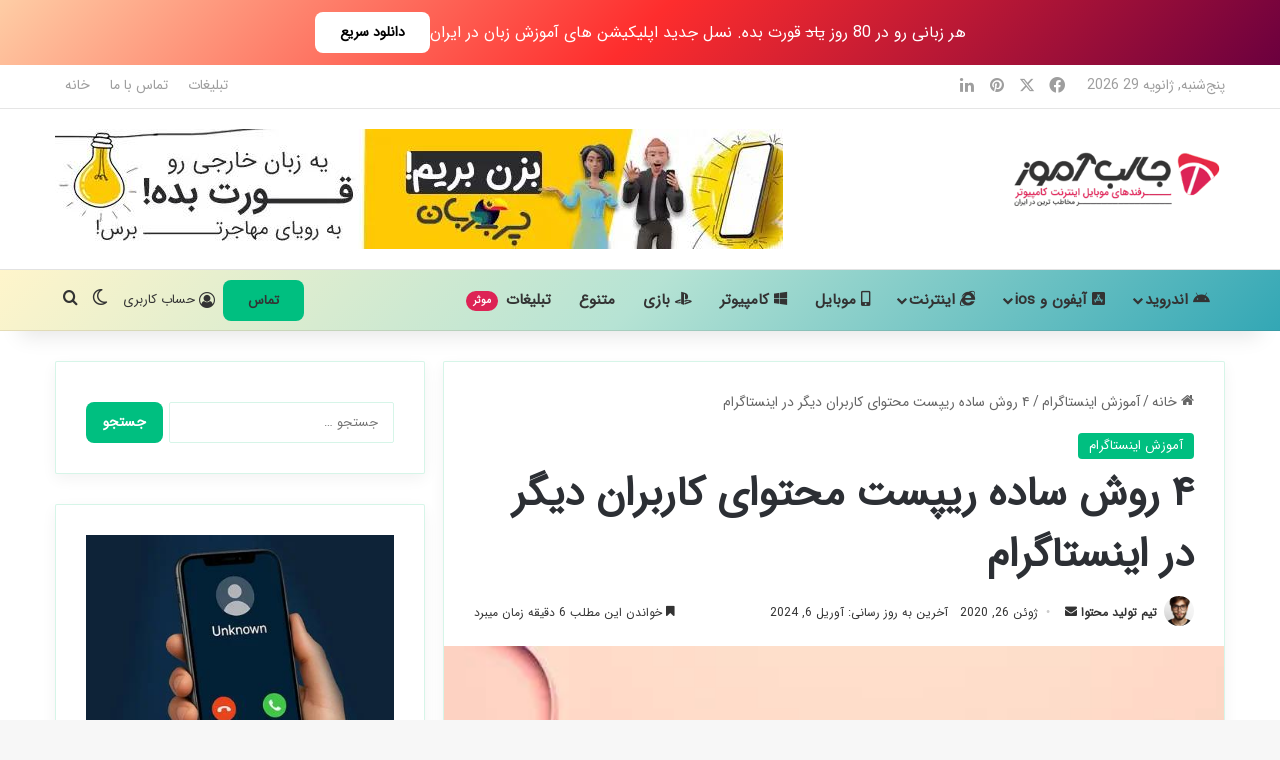

--- FILE ---
content_type: text/html; charset=UTF-8
request_url: https://jalebamooz.com/instagram-tutorial/repost-on-instagram/
body_size: 58394
content:
<!DOCTYPE html>
<html dir="rtl" lang="fa-IR" class="" data-skin="light" prefix="og: https://ogp.me/ns#">
<head>
	<meta charset="UTF-8" />
	<link rel="profile" href="https://gmpg.org/xfn/11" />
		<style>img:is([sizes="auto" i], [sizes^="auto," i]) { contain-intrinsic-size: 3000px 1500px }</style>
	<link rel='dns-prefetch' href='//static.cdn.asset.aparat.com'>
<link rel='dns-prefetch' href='//aparat.com'>
<link rel='dns-prefetch' href='//gstatic.com'>
<link rel='dns-prefetch' href='//secure.gravatar.com'>

<link rel='dns-prefetch' href='//cdn.jsdelivr.net'>

<!-- بهینه‌سازی موتور جستجو توسط Rank Math - https://rankmath.com/ -->
<title>۴ روش ساده ریپست محتوای کاربران دیگر در اینستاگرام - جالب آموز</title><link rel="preload" href="https://jalebamooz.com/wp-content/uploads/2020/06/Logo-final-min.png" as="image" /><link rel="preload" href="https://jalebamooz.com/wp-content/uploads/2021/05/logo-footer.png" as="image" /><link rel="preload" href="https://jalebamooz.com/wp-content/uploads/2024/08/چرب-زبان.jpg" as="image" /><link rel='preload' href='https://jalebamooz.com/wp-content/uploads/2019/10/IRANSansWeb.woff2' as='font' type='font/woff2' crossorigin><link rel='preload' href='https://jalebamooz.com/wp-content/themes/jannah/assets/fonts/tielabs-fonticon/tielabs-fonticon.ttf?ciufdj' as='font' crossorigin><style id="perfmatters-used-css">:root{--brand-color:#0669ff;--dark-brand-color:#0051cc;--bright-color:#fff;--base-color:#2c2f34;}html{-ms-touch-action:manipulation;touch-action:manipulation;-webkit-text-size-adjust:100%;-ms-text-size-adjust:100%;}article,aside,details,figcaption,figure,footer,header,main,menu,nav,section,summary{display:block;}template,[hidden]{display:none;}a{background-color:transparent;}a:active,a:hover{outline-width:0;}b,strong{font-weight:inherit;}b,strong{font-weight:600;}small{font-size:80%;}img{border-style:none;}figure{margin:1em 0;}hr{box-sizing:content-box;height:0;overflow:visible;}button,input,select,textarea{font:inherit;}button,input,select{overflow:visible;}button,input,select,textarea{margin:0;}button,select{text-transform:none;}button,[type="button"],[type="reset"],[type="submit"]{cursor:pointer;}[disabled]{cursor:default;}button,html [type="button"],[type="reset"],[type="submit"]{-webkit-appearance:button;}button::-moz-focus-inner,input::-moz-focus-inner{border:0;padding:0;}button:-moz-focusring,input:-moz-focusring{outline:1px dotted ButtonText;}textarea{overflow:auto;}[type="checkbox"],[type="radio"]{box-sizing:border-box;padding:0;}[type="number"]::-webkit-inner-spin-button,[type="number"]::-webkit-outer-spin-button{height:auto;}[type="search"]{-webkit-appearance:textfield;}[type="search"]::-webkit-search-cancel-button,[type="search"]::-webkit-search-decoration{-webkit-appearance:none;}*{padding:0;margin:0;list-style:none;border:0;outline:none;box-sizing:border-box;}*:before,*:after{box-sizing:border-box;}body{background:#f7f7f7;color:var(--base-color);font-family:-apple-system,BlinkMacSystemFont,"Segoe UI",Roboto,Oxygen,Oxygen-Sans,Ubuntu,Cantarell,"Helvetica Neue","Open Sans",Arial,sans-serif;font-size:13px;line-height:21px;}h1,h2,h3,h4,h5,h6,.the-subtitle{line-height:1.4;font-weight:600;}h1{font-size:41px;font-weight:700;}h2{font-size:27px;}h3{font-size:23px;}h4,.the-subtitle{font-size:17px;}a{color:var(--base-color);text-decoration:none;transition:.15s;}.brand-title,a:hover{color:var(--brand-color);}img,object,embed{max-width:100%;height:auto;}p{line-height:1.7;}.says,.screen-reader-text,.comment-form-comment label{clip:rect(1px,1px,1px,1px);position:absolute !important;height:1px;width:1px;overflow:hidden;}.stream-item{text-align:center;position:relative;z-index:2;margin:20px 0;padding:0;}.stream-item img{max-width:100%;width:auto;height:auto;margin:0 auto;display:inline-block;vertical-align:middle;}@media (max-width: 991px){.has-header-ad .fullwidth-entry-title.container-wrapper,.has-header-ad.has-header-below-ad .stream-item-below-header,.single.has-header-ad:not(.has-header-below-ad) #content,.page.has-header-ad:not(.has-header-below-ad) #content{margin-top:0;}}@media (min-width: 992px){.header-layout-3.has-normal-width-logo .stream-item-top img{float:right;}}@media (max-width: 991px){.header-layout-3.has-normal-width-logo .stream-item-top{clear:both;}}@media (max-width: 768px){.hide_banner_header .stream-item-above-header,.hide_banner_top .stream-item-top-wrapper,.hide_banner_below_header .stream-item-below-header,.hide_banner_bottom .stream-item-above-footer,.hide_banner_above .stream-item-above-post,.hide_banner_above_content .stream-item-above-post-content,.hide_banner_below_content .stream-item-below-post-content,.hide_banner_below .stream-item-below-post,.hide_banner_comments .stream-item-below-post-comments,.hide_breaking_news #top-nav,.hide_sidebars .sidebar,.hide_footer_tiktok #footer-tiktok,.hide_footer_instagram #footer-instagram,.hide_footer #footer-widgets-container,.hide_copyright #site-info,.hide_breadcrumbs #breadcrumb,.hide_share_post_top .share-buttons-top,.hide_share_post_bottom .share-buttons-bottom,.hide_post_newsletter #post-newsletter,.hide_related #related-posts,.hide_read_next #read-next-block,.hide_post_authorbio .post-components .about-author,.hide_post_nav .prev-next-post-nav,.hide_back_top_button #go-to-top,.hide_read_more_buttons .more-link,.hide_inline_related_posts #inline-related-post{display:none !important;}}.tie-icon:before,[class^="tie-icon-"],[class*=" tie-icon-"]{font-family:"tiefonticon" !important;speak:never;font-style:normal;font-weight:normal;font-variant:normal;text-transform:none;line-height:1;-webkit-font-smoothing:antialiased;-moz-osx-font-smoothing:grayscale;display:inline-block;}.tie-popup,#autocomplete-suggestions{display:none;}.container{margin-right:auto;margin-left:auto;padding-left:15px;padding-right:15px;}.container:after{content:"";display:table;clear:both;}@media (min-width: 768px){.container{width:100%;}}@media (min-width: 1200px){.container{max-width:1200px;}}.tie-row{margin-left:-15px;margin-right:-15px;}.tie-row:after{content:"";display:table;clear:both;}.tie-col-xs-1,.tie-col-sm-1,.tie-col-md-1,.tie-col-xs-2,.tie-col-sm-2,.tie-col-md-2,.tie-col-xs-3,.tie-col-sm-3,.tie-col-md-3,.tie-col-xs-4,.tie-col-sm-4,.tie-col-md-4,.tie-col-xs-5,.tie-col-sm-5,.tie-col-md-5,.tie-col-xs-6,.tie-col-sm-6,.tie-col-md-6,.tie-col-xs-7,.tie-col-sm-7,.tie-col-md-7,.tie-col-xs-8,.tie-col-sm-8,.tie-col-md-8,.tie-col-xs-9,.tie-col-sm-9,.tie-col-md-9,.tie-col-xs-10,.tie-col-sm-10,.tie-col-md-10,.tie-col-xs-11,.tie-col-sm-11,.tie-col-md-11,.tie-col-xs-12,.tie-col-sm-12,.tie-col-md-12{position:relative;min-height:1px;padding-left:15px;padding-right:15px;}.tie-col-xs-1,.tie-col-xs-2,.tie-col-xs-3,.tie-col-xs-4,.tie-col-xs-5,.tie-col-xs-6,.tie-col-xs-7,.tie-col-xs-8,.tie-col-xs-9,.tie-col-xs-10,.tie-col-xs-11,.tie-col-xs-12{float:left;}.tie-col-xs-12{width:100%;}@media (min-width: 768px){.tie-col-sm-1,.tie-col-sm-2,.tie-col-sm-3,.tie-col-sm-4,.tie-col-sm-5,.tie-col-sm-6,.tie-col-sm-7,.tie-col-sm-8,.tie-col-sm-9,.tie-col-sm-10,.tie-col-sm-11,.tie-col-sm-12{float:left;}.tie-col-sm-4{width:33.33333%;}}@media (min-width: 992px){.tie-col-md-1,.tie-col-md-2,.tie-col-md-3,.tie-col-md-4,.tie-col-md-5,.tie-col-md-6,.tie-col-md-7,.tie-col-md-8,.tie-col-md-9,.tie-col-md-10,.tie-col-md-11,.tie-col-md-12{float:left;}.tie-col-md-3{width:25%;}.tie-col-md-4{width:33.33333%;}.tie-col-md-8{width:66.66667%;}.tie-col-md-12{width:100%;}}.tie-alignleft{float:left;}.tie-alignright{float:right;}.fullwidth{width:100% !important;}.aligncenter{clear:both;display:block;margin:0 auto 1.75em;text-align:center;margin-left:auto;margin-right:auto;margin-top:6px;margin-bottom:6px;}.clearfix:before,.clearfix:after{content:" ";display:block;height:0;overflow:hidden;}.clearfix:after{clear:both;}.tie-container,#tie-wrapper{height:100%;min-height:650px;}.tie-container{position:relative;overflow:hidden;}#tie-wrapper{background:#fff;position:relative;z-index:108;height:100%;margin:0 auto;}.container-wrapper{background:#fff;border:1px solid rgba(0,0,0,.1);border-radius:2px;padding:30px;}#content{margin-top:30px;}@media (max-width: 991px){#content{margin-top:15px;}}.site-content{-ms-word-wrap:break-word;word-wrap:break-word;}#header-notification-bar{background:var(--brand-color);color:#fff;position:relative;z-index:1;}#header-notification-bar p a{color:#fff;text-decoration:underline;}#header-notification-bar .container{display:-webkit-flex;display:-ms-flexbox;display:flex;-webkit-justify-content:space-between;-ms-flex-pack:justify;justify-content:space-between;font-size:16px;-webkit-flex-wrap:wrap;-ms-flex-wrap:wrap;flex-wrap:wrap;-webkit-align-items:center;-ms-flex-align:center;align-items:center;gap:40px;min-height:65px;}#header-notification-bar .container .button{font-size:14px;}#header-notification-bar .container:after{display:none;}@media (max-width: 991px){#header-notification-bar .container{-webkit-justify-content:center;-ms-flex-pack:center;justify-content:center;padding-top:15px;padding-bottom:15px;gap:15px;-webkit-flex-direction:column;-ms-flex-direction:column;flex-direction:column;}}.theme-header{background:#fff;position:relative;z-index:999;}.theme-header:after{content:"";display:table;clear:both;}.theme-header.has-shadow{box-shadow:rgba(0,0,0,.1) 0px 25px 20px -20px;}#menu-components-wrap{display:-webkit-flex;display:-ms-flexbox;display:flex;-webkit-justify-content:space-between;-ms-flex-pack:justify;justify-content:space-between;width:100%;-webkit-flex-wrap:wrap;-ms-flex-wrap:wrap;flex-wrap:wrap;}.logo-row{position:relative;}#logo{margin-top:40px;margin-bottom:40px;display:block;float:left;}#logo img{vertical-align:middle;}#logo img[src*='.svg']{width:100% !important;}@-moz-document url-prefix(){#logo img[src*='.svg']{height:100px;}}#logo a{display:inline-block;}#tie-logo-inverted,#tie-sticky-logo-inverted{display:none;}@media (max-width: 991px){#theme-header.has-normal-width-logo #logo{margin:14px 0 !important;text-align:left;line-height:1;}#theme-header.has-normal-width-logo #logo img{width:auto;height:auto;max-width:190px;}}@media (max-width: 479px){#theme-header.has-normal-width-logo #logo img{max-width:160px;max-height:60px !important;}}@media (max-width: 991px){#theme-header.mobile-header-centered #logo{float:none;text-align:center;}}.components{display:-webkit-flex;display:-ms-flexbox;display:flex;-webkit-align-items:center;-ms-flex-align:center;align-items:center;-webkit-justify-content:end;-ms-flex-pack:end;justify-content:end;}.components>li{position:relative;}.components>li.social-icons-item{margin:0;}.components>li>a{display:block;position:relative;width:30px;text-align:center;font-size:16px;white-space:nowrap;}.components>li>a:hover,.components>li:hover>a{z-index:2;}.components .avatar{border-radius:100%;position:relative;top:3px;max-width:20px;}.popup-login-icon.has-title a{width:auto;padding:0 8px;}.popup-login-icon.has-title span{line-height:unset;float:left;}.popup-login-icon.has-title .login-title{position:relative;font-size:13px;padding-left:4px;}.custom-menu-button{padding-right:5px;}.custom-menu-button .button{font-size:13px;display:inline-block;line-height:21px;width:auto;}@media (max-width: 991px){.logo-container,.header-layout-1 .main-menu-wrapper{border-width:0;display:-webkit-flex;display:-ms-flexbox;display:flex;-webkit-flex-flow:row nowrap;-ms-flex-flow:row nowrap;flex-flow:row nowrap;-webkit-align-items:center;-ms-flex-align:center;align-items:center;-webkit-justify-content:space-between;-ms-flex-pack:justify;justify-content:space-between;}}.mobile-header-components{display:none;z-index:10;height:30px;line-height:30px;-webkit-flex-wrap:nowrap;-ms-flex-wrap:nowrap;flex-wrap:nowrap;-webkit-flex:1 1 0%;-ms-flex:1 1 0%;flex:1 1 0%;}.mobile-header-components .components{float:none;display:-webkit-flex !important;display:-ms-flexbox !important;display:flex !important;-webkit-justify-content:stretch;-ms-flex-pack:stretch;justify-content:stretch;}.mobile-header-components .components li.custom-menu-link{display:inline-block;float:none;}.mobile-header-components .components li.custom-menu-link>a{width:20px;padding-bottom:15px;}.mobile-header-components [class^="tie-icon-"],.mobile-header-components [class*=" tie-icon-"]{font-size:18px;width:20px;height:20px;vertical-align:middle;}.mobile-header-components .tie-mobile-menu-icon{font-size:20px;}.mobile-header-components .nav-icon{display:inline-block;width:20px;height:2px;background-color:var(--base-color);position:relative;top:-4px;transition:background .4s ease;}.mobile-header-components .nav-icon:before,.mobile-header-components .nav-icon:after{position:absolute;right:0;background-color:var(--base-color);content:"";display:block;width:100%;height:100%;transition:background .4s,right .2s ease,-webkit-transform .4s;transition:transform .4s,background .4s,right .2s ease;transition:transform .4s,background .4s,right .2s ease,-webkit-transform .4s;-webkit-transform:translateZ(0);transform:translateZ(0);-webkit-backface-visibility:hidden;backface-visibility:hidden;}.mobile-header-components .nav-icon:before{-webkit-transform:translateY(-7px);-ms-transform:translateY(-7px);transform:translateY(-7px);}.mobile-header-components .nav-icon:after{-webkit-transform:translateY(7px);-ms-transform:translateY(7px);transform:translateY(7px);}.mobile-header-components .nav-icon.is-layout-3:after{width:60%;}.dark-skin .mobile-header-components .nav-icon,.dark-skin .mobile-header-components .nav-icon:before,.dark-skin .mobile-header-components .nav-icon:after,.main-nav-dark.header-layout-1 .mobile-header-components .nav-icon,.main-nav-dark.header-layout-1 .mobile-header-components .nav-icon:before,.main-nav-dark.header-layout-1 .mobile-header-components .nav-icon:after{background-color:#fff;}#mobile-header-components-area_1 .components li.custom-menu-link>a{margin-right:15px;}#mobile-header-components-area_2 .components{-webkit-flex-direction:row-reverse;-ms-flex-direction:row-reverse;flex-direction:row-reverse;}#mobile-header-components-area_2 .components li.custom-menu-link>a{margin-left:15px;}#mobile-menu-icon:hover .nav-icon,#mobile-menu-icon:hover .nav-icon:before,#mobile-menu-icon:hover .nav-icon:after{background-color:var(--brand-color);}@media (max-width: 991px){.logo-container:before,.logo-container:after{height:1px;}#tie-body #mobile-container,.mobile-header-components{display:block;}}.top-nav{background-color:#fff;position:relative;z-index:10;line-height:40px;border:1px solid rgba(0,0,0,.1);border-width:1px 0;color:var(--base-color);clear:both;}.main-nav-below.top-nav-above .top-nav{border-top-width:0;}.top-nav a:not(.button):not(:hover){color:var(--base-color);}.top-nav .components>li:hover>a{color:var(--brand-color);}.topbar-wrapper{display:-webkit-flex;display:-ms-flexbox;display:flex;min-height:40px;}.top-nav .tie-alignleft,.top-nav .tie-alignright{-webkit-flex-grow:1;-ms-flex-positive:1;flex-grow:1;position:relative;}.top-nav.has-date-components .tie-alignleft .components>li:first-child:not(.search-bar),.top-nav.has-date-components-menu .components>li:first-child:not(.search-bar),.top-nav-boxed .top-nav.has-components .components>li:first-child:not(.search-bar){border-width:0;}.topbar-today-date{float:left;padding-right:15px;-webkit-flex-shrink:0;-ms-flex-negative:0;flex-shrink:0;}.top-menu .menu a{padding:0 10px;}.top-menu .menu li:hover>a{color:var(--brand-color);}.top-menu .menu ul{display:none;position:absolute;background:#fff;}.top-menu .menu li:hover>ul{display:block;}.top-menu .menu li{position:relative;}.top-menu .menu ul.sub-menu a{width:200px;line-height:20px;padding:10px 15px;}.tie-alignright .top-menu{float:right;border-width:0 1px;}.top-nav .tie-alignleft .components,.top-nav .tie-alignleft .components>li{float:left;-webkit-justify-content:start;-ms-flex-pack:start;justify-content:start;}@media (max-width: 991px){.top-nav:not(.has-breaking-news),.topbar-today-date,.top-menu,.theme-header .components{display:none;}}.main-nav-wrapper{position:relative;z-index:4;}.main-nav{background-color:var(--main-nav-background);color:var(--main-nav-primary-color);position:relative;border:1px solid var(--main-nav-main-border-color);border-width:1px 0;}.main-menu-wrapper{position:relative;}@media (min-width: 992px){.header-menu .menu{display:-webkit-flex;display:-ms-flexbox;display:flex;}.header-menu .menu a{display:block;position:relative;}.header-menu .menu>li>a{white-space:nowrap;}.header-menu .menu .sub-menu a{padding:8px 10px;}.header-menu .menu a:hover,.header-menu .menu li:hover>a{z-index:2;}.header-menu .menu ul:not(.sub-menu-columns):not(.sub-menu-columns-item):not(.sub-list):not(.mega-cat-sub-categories):not(.slider-arrow-nav){box-shadow:0 2px 5px rgba(0,0,0,.1);}.header-menu .menu ul li{position:relative;}.header-menu .menu ul a{border-width:0 0 1px;transition:.15s;}.header-menu .menu ul ul{top:0;left:100%;}#main-nav{z-index:9;line-height:60px;}.main-menu .menu a{transition:.15s;}.main-menu .menu>li>a{padding:0 14px;font-size:14px;font-weight:700;}.main-menu .menu>li>.menu-sub-content{border-top:2px solid var(--main-nav-primary-color);}.main-menu .menu ul{line-height:20px;z-index:1;}.main-menu .menu .sub-menu .tie-menu-icon,.main-menu .menu .mega-recent-featured-list .tie-menu-icon,.main-menu .menu .mega-link-column .tie-menu-icon,.main-menu .menu .mega-cat-more-links .tie-menu-icon{width:20px;}.main-menu .menu-sub-content{background:var(--main-nav-background);display:none;padding:15px;width:230px;position:absolute;box-shadow:0 3px 4px rgba(0,0,0,.2);}.main-menu .menu-sub-content a{width:200px;}.main-menu ul li:hover>.menu-sub-content,.main-menu ul li[aria-expanded="true"]>ul,.main-menu ul li[aria-expanded="true"]>.mega-menu-block{display:block;z-index:1;}nav.main-nav.menu-style-minimal .menu>li.tie-current-menu>a,nav.main-nav.menu-style-minimal .menu>li:hover>a{color:var(--main-nav-primary-color) !important;}nav.main-nav.menu-style-minimal .menu>li.tie-current-menu>a::before,nav.main-nav.menu-style-minimal .menu>li:hover>a::before{border-top-color:var(--main-nav-primary-color) !important;}nav.main-nav .components>li:hover>a{color:var(--brand-color);}.main-nav .menu ul li:hover>a:not(.megamenu-pagination),.main-nav .components li a:hover,.main-nav .menu ul li.current-menu-item:not(.mega-link-column)>a{color:var(--main-nav-primary-color);}.main-nav .menu a,.main-nav .components li a{color:var(--main-nav-text-color);}.main-nav .components li.custom-menu-button:hover a.button,.main-nav .components li a.button:hover,.main-nav .components li a.checkout-button{color:var(--main-nav-contrast-primary-color);}.main-nav-light{--main-nav-background:#fff;--main-nav-secondry-background:rgba(0,0,0,.03);--main-nav-primary-color:var(--brand-color);--main-nav-contrast-primary-color:var(--bright-color);--main-nav-text-color:var(--base-color);--main-nav-secondry-text-color:rgba(0,0,0,.5);--main-nav-main-border-color:rgba(0,0,0,.1);--main-nav-secondry-border-color:rgba(0,0,0,.08);}}@media (min-width: 992px){header .menu-item-has-children>a:before,.mega-menu>a:before{content:"";content:"";position:absolute;right:10px;top:50%;bottom:auto;-webkit-transform:translateY(-50%);-ms-transform:translateY(-50%);transform:translateY(-50%);font-family:"tiefonticon" !important;font-style:normal;font-weight:normal;font-variant:normal;text-transform:none;font-size:11px;line-height:1;}header .menu-item-has-children .menu-item-has-children>a:before,.mega-menu .menu-item-has-children>a:before{content:"";font-size:15px;}.menu>.menu-item-has-children:not(.is-icon-only)>a,.menu .mega-menu:not(.is-icon-only)>a{padding-right:25px;}}@media (min-width: 992px){.dark-skin .main-nav-below.top-nav-above #main-nav{border-width:0;}}@media only screen and (min-width: 992px) and (max-width: 1100px){.main-nav .menu>li:not(.is-icon-only)>a{padding-left:7px;padding-right:7px;}.main-nav .menu>li:not(.is-icon-only)>a:before{display:none;}}.menu-tiny-label{font-size:10px;border-radius:10px;padding:2px 7px 3px;margin-left:3px;line-height:1;position:relative;top:-1px;}@media (max-width: 991px){#tie-wrapper header#theme-header{box-shadow:none;background:transparent !important;}.logo-container,.header-layout-1 .main-nav{border-width:0;box-shadow:0 3px 7px 0 rgba(0,0,0,.1);}.logo-container,.header-layout-1 .main-nav{background-color:#fff;}.dark-skin .logo-container,.main-nav-dark.header-layout-1 .main-nav{background-color:#1f2024;}#sticky-nav-mask,.header-layout-1 #menu-components-wrap,.header-layout-3 .main-nav-wrapper,.header-layout-2 .main-nav-wrapper{display:none;}.main-menu-wrapper .main-menu-wrap{width:100%;}}.magazine2 .container-wrapper,.magazine2.woocommerce div.product .woocommerce-tabs,.magazine2.woocommerce div.product .related.products{border-width:0;padding:0;background-color:transparent;opacity:.99;}@media (max-width: 767px){.magazine1:not(.has-builder):not(.error404) .main-content,.magazine1:not(.has-builder):not(.error404) .related-posts-full-width .tie-col-md-12,.magazine1:not(.has-builder):not(.error404) .sidebar{padding-left:0;padding-right:0;}}textarea,input,select{border:1px solid rgba(0,0,0,.1);color:var(--base-color);font-size:13px;outline:none;padding:10px 12px;line-height:23px;border-radius:2px;transition:background .3s,border .3s;max-width:100%;background-color:transparent;}textarea:hover,input:hover,select:hover,textarea:focus,input[type="text"]:focus,select:focus{background-color:rgba(0,0,0,.03);}textarea,input:not([type="checkbox"]):not([type="radio"]){-webkit-appearance:none;-moz-appearance:none;appearance:none;outline:none;}textarea{width:100%;}select{padding:5px;height:30px;-webkit-appearance:menulist;}select[multiple]{height:auto;}[type="radio"]{-webkit-appearance:radio;-moz-appearance:radio;appearance:radio;}@media (max-width: 767px){input:not([type="submit"]),select,textarea{font-size:16px !important;}}.button,[type="submit"],.generic-button a,.generic-button button{width:auto;position:relative;background-color:var(--tie-buttons-color,var(--brand-color));color:var(--tie-buttons-text,var(--bright-color));border-radius:var(--tie-buttons-radius,2px);border:var(--tie-buttons-border-width,0) solid var(--tie-buttons-border-color,var(--brand-color));padding:10px 25px;margin:0;font-weight:600;font-size:14px;display:inline-block;text-align:center;line-height:21px;cursor:pointer;text-decoration:none;vertical-align:middle;transition:.3s;-webkit-appearance:none;-moz-appearance:none;appearance:none;}.button:hover,[type="submit"]:hover,.generic-button a:hover,.generic-button button:hover{background-color:var(--tie-buttons-hover-color,var(--dark-brand-color));color:var(--tie-buttons-hover-text,var(--bright-color));text-decoration:none;}::-moz-selection{background:var(--brand-color);color:var(--bright-color);text-shadow:none;}::selection{background:var(--brand-color);color:var(--bright-color);text-shadow:none;}@media (min-width: 992px){.sidebar-left .main-content{float:right;padding-left:5px;}.sidebar-left .sidebar{float:left;}.sidebar-left.magazine1 .main-content,.magazine1 .sidebar-left .main-content{padding-left:3px;}}@-webkit-keyframes lazyloadeffect{from{opacity:.3;}to{opacity:1;}}@keyframes lazyloadeffect{from{opacity:.3;}to{opacity:1;}}@-webkit-keyframes tieSlideInUp{from{-webkit-transform:translate3d(0,20px,0);transform:translate3d(0,20px,0);opacity:0;}to{-webkit-transform:translate3d(0,0,0);transform:translate3d(0,0,0);opacity:1;}}@keyframes tieSlideInUp{from{-webkit-transform:translate3d(0,20px,0);transform:translate3d(0,20px,0);opacity:0;}to{-webkit-transform:translate3d(0,0,0);transform:translate3d(0,0,0);opacity:1;}}.is-thumb-overlay-disabled .post-thumb:hover{opacity:.85 !important;}.is-thumb-overlay-disabled .media-overlay .post-thumb:hover img{opacity:1;}.post-thumb{position:relative;height:100%;display:block;-webkit-backface-visibility:hidden;backface-visibility:hidden;-webkit-transform:rotate(0);-ms-transform:rotate(0);transform:rotate(0);transition:opacity .2s;}.post-thumb img{width:100%;display:block;}.post-thumb .post-cat-wrap{position:absolute;bottom:10px;margin:0;right:10px;}.media-overlay .post-thumb:hover img{opacity:.85;}.post-meta{margin:10px 0 8px;font-size:12px;overflow:hidden;}.post-meta,.post-meta a:not(:hover){color:#666;}.post-meta .meta-item{margin-right:8px;display:inline-block;}.post-meta .meta-item.tie-icon:before{padding-right:3px;}.post-meta .meta-item.date:before{content:"";}.post-meta .tie-alignright .meta-item:last-child{margin:0 !important;}@media (max-width: 767px){.entry-header .post-meta>span,.entry-header .post-meta>div,.main-content .post-meta>span,.main-content .post-meta>div{float:left;}}.post-cat-wrap{position:relative;z-index:3;pointer-events:auto;margin-bottom:5px;font-weight:normal;font-family:inherit !important;line-height:0;display:block;}.post-cat{display:inline-block;background:var(--brand-color);color:var(--bright-color);padding:0 11px;font-size:13px;line-height:2em;margin-right:4px;position:relative;white-space:nowrap;word-wrap:normal;letter-spacing:0;transition:.3s;border-radius:4px;}.post-cat:first-child:last-child{margin:0;}a.post-cat:hover{background:var(--dark-brand-color);color:var(--bright-color);}.slider-arrow-nav{float:right;margin-left:5px;}.slider-arrow-nav li{float:left;clear:none;}.slider-arrow-nav a{border:1px solid rgba(0,0,0,.1);margin-left:5px;font-size:12px;line-height:20px;width:22px;height:22px;text-align:center;display:inline-block;cursor:pointer;border-radius:2px;}.slider-arrow-nav a:not(.pagination-disabled):hover{background-color:var(--brand-color);color:var(--bright-color);border-color:var(--brand-color);}.widget-pagination-wrapper{clear:both;overflow:hidden;margin-top:15px !important;}.widget-pagination-wrapper .slider-arrow-nav{display:-webkit-flex;display:-ms-flexbox;display:flex;float:none;margin:0;-webkit-justify-content:center;-ms-flex-pack:center;justify-content:center;}.widget-pagination-wrapper .slider-arrow-nav li{margin:0;padding:0;}.widget-pagination-wrapper .slider-arrow-nav a{width:30px;height:30px;line-height:28px;}.widget-pagination-wrapper .widget-pagination{margin-top:0 !important;}#breadcrumb{margin:50px 0 0;}#breadcrumb,#breadcrumb a:not(:hover){color:#666;}#breadcrumb .delimiter{margin:0 3px;font-style:normal;}.entry-header-outer #breadcrumb{margin:0 0 20px;padding:0;}@media (max-width: 767px){.page #breadcrumb .current,.page #breadcrumb em:last-of-type,.single-post #breadcrumb .current,.single-post #breadcrumb em:last-of-type{display:none;}}.about-author{overflow:hidden;background:transparent;box-shadow:none !important;}.about-author .author-avatar{float:left;line-height:0;}.about-author .author-avatar img{transition:.15s;}.about-author .author-avatar:hover img{opacity:.8;}.about-author .author-info{padding-left:20px;overflow:hidden;}.about-author .author-name{font-size:18px;display:inline-block;}.about-author .author-bio{margin:5px 0 10px;}.entry .about-author .author-bio{font-size:13px;}.about-author .social-icons{padding:0;margin:0;}.about-author li.social-icons-item{float:left;list-style:none;padding:0;margin:0;}.about-author li.social-icons-item a{font-size:15px;width:auto;height:auto;}.about-author li.social-icons-item a span{width:24px;}.about-author li.social-icons-item a:not(:hover) span{color:var(--base-color);}.about-author li.social-icons-item a:hover{background-color:transparent !important;}@media (max-width: 479px){.about-author{text-align:center;}.about-author .author-avatar{float:none;}.about-author .author-avatar img{margin:0 auto 10px;display:block;}.about-author .author-info{padding:0;}.about-author .social-icons li{float:none;display:inline-block;}}.author-avatar{display:block;}.author-avatar img{border-radius:50%;max-width:111px;object-fit:cover;aspect-ratio:1;}a.author-avatar:hover{opacity:.8;}.social-icons-item{float:right;margin-left:6px;position:relative;}.social-icons-item .social-link span{color:var(--base-color);transition:.15s;line-height:unset;}.social-icons .social-icons-item .social-link,.social-icons-widget .social-icons-item .social-link{width:24px;height:24px;line-height:24px;padding:0;display:block;text-align:center;border-radius:2px;}.social-icons-widget .social-icons-item .social-link:hover span{color:#fff;}.main-nav .components>li.social-icons-item .social-link:hover{background-color:transparent !important;}.main-nav .components>li.social-icons-item .social-link:not(:hover) span{color:var(--main-nav-text-color);}.top-nav .components>li.social-icons-item .social-link:hover{background-color:transparent !important;}.top-nav .components>li.social-icons-item .social-link:not(:hover) span{color:var(--base-color);}.social-icons-item .facebook-social-icon{background-color:#4080ff !important;}.social-icons-item .facebook-social-icon span{color:#4080ff;}.social-icons-item .twitter-social-icon{background-color:#000 !important;}.social-icons-item .twitter-social-icon span{color:#000;}.social-icons-item .pinterest-social-icon{background-color:#e13138 !important;}.social-icons-item .pinterest-social-icon span{color:#e13138;}.social-icons-item .linkedin-social-icon{background-color:#238cc8 !important;}.social-icons-item .linkedin-social-icon span{color:#238cc8;}ul:not(.solid-social-icons) .social-icons-item a:not(:hover){background-color:transparent !important;}.solid-social-icons .social-link{background-color:var(--base-color);transition:opacity .3s;}.dark-skin .solid-social-icons .social-link{background-color:#27292d;border-color:#27292d;}.solid-social-icons .social-link span{color:#fff !important;transition:.1s;}.solid-social-icons .social-link:hover{opacity:.8;}@-webkit-keyframes bouncedelay{0%,80%,100%{-webkit-transform:scale(0);transform:scale(0);}40%{-webkit-transform:scale(1);transform:scale(1);}}@keyframes bouncedelay{0%,80%,100%{-webkit-transform:scale(0);transform:scale(0);}40%{-webkit-transform:scale(1);transform:scale(1);}}@-webkit-keyframes parent-animate{0%{-webkit-transform:rotate(0);transform:rotate(0);}100%{-webkit-transform:rotate(220deg);transform:rotate(220deg);}}@keyframes parent-animate{0%{-webkit-transform:rotate(0);transform:rotate(0);}100%{-webkit-transform:rotate(220deg);transform:rotate(220deg);}}@-webkit-keyframes child-animate{0%{-webkit-transform:rotate(-140deg);transform:rotate(-140deg);}100%{-webkit-transform:rotate(140deg);transform:rotate(140deg);}}@keyframes child-animate{0%{-webkit-transform:rotate(-140deg);transform:rotate(-140deg);}100%{-webkit-transform:rotate(140deg);transform:rotate(140deg);}}.entry-header,.entry-archives-header{padding:30px 30px 0;margin-bottom:20px;}@media (max-width: 991px){.entry-header,.entry-archives-header{padding:20px 20px 0;}}#tie-body .post-cat:hover,#tie-body .social-statistics-widget a:hover,#tie-body a.remove:hover,#tie-body a.button:hover,#tie-body .tabs>li>a:hover,#tie-body .item-list-tabs a:hover,#tie-body .item-options a:hover,#tie-body .action a:hover{text-decoration:none !important;}#is-scroller-outer{visibility:hidden;width:100px;height:0;overflow:scroll;}#is-scroller{width:100%;}.entry{line-height:26px;font-size:15px;}.entry p{margin-bottom:25px;line-height:26px;}.entry p:last-child{margin:0;}@media (max-width: 767px){.container-wrapper,.entry-content{padding:20px 15px;}}.mag-box-title{display:-webkit-flex;display:-ms-flexbox;display:flex;-webkit-align-items:flex-start;-ms-flex-align:start;align-items:flex-start;margin-bottom:20px;}.mag-box-title h3{font-size:18px;margin-right:20px;-webkit-flex:0 0 auto;-ms-flex:0 0 auto;flex:0 0 auto;max-width:calc(100% - 145px);float:left;}@media (max-width: 479px){.mag-box-title h3{max-width:calc(100% - 105px);}}.mag-box-title h3:only-child{max-width:100%;}.mag-box-title .tie-alignright{-webkit-flex-grow:1;flex-grow:1;-ms-flex-positive:1;width:100%;}.no-small-thumbs.post-item .post-details,.no-small-thumbs.post-widget-body,.no-small-thumbs.comment-body{padding-left:0 !important;}.pagination-disabled{opacity:.5;cursor:default !important;}.pagination-disabled,.pagination-disabled:hover{color:#888 !important;}.categories-block .catgeory-title{font-weight:bold;white-space:nowrap;}.categories-block.categories-block-vertical li{text-align:center;-webkit-align-items:center;-ms-flex-align:center;align-items:center;}.categories-block.categories-block-vertical li a{-webkit-flex-direction:column;-ms-flex-direction:column;flex-direction:column;min-width:150px;width:100%;}.categories-block ul{display:-webkit-flex;display:-ms-flexbox;display:flex;gap:10px;-webkit-justify-content:center;-ms-flex-pack:center;justify-content:center;}.categories-block ul.categories-layout-wrap{-webkit-flex-wrap:wrap;-ms-flex-wrap:wrap;flex-wrap:wrap;-webkit-justify-content:flex-start;-ms-flex-pack:start;justify-content:flex-start;}.categories-block ul.categories-layout-wrap.categories-wrap-1 li{-webkit-flex-basis:60%;-ms-flex-preferred-size:60%;flex-basis:60%;}.categories-block li{background:rgba(0,0,0,.02);transition:.15s;display:-webkit-flex;display:-ms-flexbox;display:flex;position:relative;-webkit-flex-grow:1;-ms-flex-positive:1;flex-grow:1;border-radius:5px;}.dark-skin .categories-block li{background-color:rgba(0,0,0,.1);}.categories-block li:hover{-webkit-transform:scale(1.022);-ms-transform:scale(1.022);transform:scale(1.022);}.categories-block li.has-bg{background-size:cover;background-repeat:no-repeat;background-position:center;}.categories-block li.has-bg:after{content:"";position:absolute;display:block;left:0;right:0;bottom:0;height:100%;transition:opacity .2s;-webkit-backface-visibility:hidden;backface-visibility:hidden;background-color:rgba(0,0,0,.6);border-radius:5px;}.categories-block li.has-bg:hover:after{opacity:.7;}.categories-block li.has-bg .catgeory-title{color:#fff;font-size:16px;}.categories-block li a{padding:10px 20px;display:-webkit-flex;display:-ms-flexbox;display:flex;-webkit-align-items:center;-ms-flex-align:center;align-items:center;-webkit-flex-grow:1;-ms-flex-positive:1;flex-grow:1;z-index:1;gap:5px;}.categories-block li a:hover{text-decoration:none !important;}.tabs{transition:opacity .3s;max-height:75px;width:100%;padding:0;border:1px solid rgba(0,0,0,.1);border-width:0 0 1px;display:-webkit-flex;display:-ms-flexbox;display:flex;-webkit-flex-flow:row wrap;-ms-flex-flow:row wrap;flex-flow:row wrap;}.tabs li{display:inline-block;position:relative;padding:0 !important;}.tabs a{background:rgba(0,0,0,.02);display:block;text-align:center;border:1px solid rgba(0,0,0,.1);border-width:0 1px 1px 0;font-size:15px;}.tabs a:not(:hover){color:var(--base-color);}.dark-skin .tabs a:not(:hover){color:#ccc;}.tabs>li>a{line-height:65px;padding:0 15px;border-bottom-color:transparent;}.tab-content,.woocommerce-tabs .panel{padding:30px;display:none;}.tab-content{position:relative;transition:.3s;}@media (max-width: 767px){.tab-content{padding:20px;}}.tab-content-elements li{opacity:0;}.tab-content:not(.is-not-active):first-of-type{display:block;}.tab-content:not(.is-not-active):first-of-type .tab-content-elements li{opacity:1;}.tabs-container-wrapper{padding:0 !important;}.normal-side .tabs{display:-webkit-flex;display:-ms-flexbox;display:flex;}.normal-side .tabs li{-webkit-flex-grow:1;-ms-flex-positive:1;flex-grow:1;}.normal-side .tabs a{overflow:hidden;text-overflow:ellipsis;white-space:nowrap;padding:0 10px !important;}.normal-side .tabs a span{font-size:20px;vertical-align:sub;}.normal-side .tabs li:last-child a{border-right-width:0;}.dark-skin .normal-side .tabs{border-color:#2c3033;}.dark-skin .normal-side .tabs a{background:rgba(0,0,0,.1);border-color:transparent rgba(255,255,255,.1);}@media (max-width: 320px){.normal-side .tabs{max-height:none;border-bottom:0;}.normal-side .tabs li{display:block;width:100%;float:none;}.normal-side .tabs a{border-bottom-color:rgba(0,0,0,.1);border-width:0 0 1px;}.dark-skin .normal-side .tabs a{border-bottom-color:rgba(255,255,255,.1);}}.magazine2:not(.block-head-4) .dark-widgetized-area .tabs-container-wrapper,.magazine1 .dark-widgetized-area .tabs-container-wrapper{border-width:0;}.magazine2:not(.block-head-4) .dark-widgetized-area .tab-content,.magazine1 .dark-widgetized-area .tab-content{padding:0;}.magazine2:not(.block-head-4) .dark-widgetized-area ul.tabs,.magazine1 .dark-widgetized-area ul.tabs{margin-bottom:20px;border-width:0;max-height:55px;}.magazine2:not(.block-head-4) .dark-widgetized-area ul.tabs a,.magazine1 .dark-widgetized-area ul.tabs a{border:0;color:#fff;line-height:55px;background-color:#27292d;}.magazine2:not(.block-head-4) .dark-widgetized-area ul.tabs a:before,.magazine1 .dark-widgetized-area ul.tabs a:before{display:none;}.magazine2:not(.block-head-4) .dark-widgetized-area ul.tabs a:hover,.magazine2:not(.block-head-4) .dark-widgetized-area ul.tabs .active a,.magazine1 .dark-widgetized-area ul.tabs a:hover,.magazine1 .dark-widgetized-area ul.tabs .active a{background:var(--brand-color);color:var(--bright-color);}.entry-header-outer .about-author{background:transparent;border:none;padding:0;margin-top:25px;}.block-head-9 .the-global-title,.block-head-9 .comment-reply-title,.block-head-9 .related.products>h2,.block-head-9 .up-sells>h2,.block-head-9 .cross-sells>h2,.block-head-9 .cart_totals>h2,.block-head-9 .bbp-form legend{margin-bottom:25px;}.dark-skin .block-head-9 .the-global-title,.dark-skin .block-head-9 .comment-reply-title,.dark-skin .block-head-9 .related.products>h2,.dark-skin .block-head-9 .up-sells>h2,.dark-skin .block-head-9 .cross-sells>h2,.dark-skin .block-head-9 .cart_totals>h2,.dark-skin .block-head-9 .bbp-form legend{color:#fff;}.block-head-9 .widget-title .the-subtitle{text-align:center;-webkit-justify-content:center;-ms-flex-pack:center;justify-content:center;display:-webkit-flex;display:-ms-flexbox;display:flex;-webkit-flex-direction:row-reverse;-ms-flex-direction:row-reverse;flex-direction:row-reverse;}.block-head-9 .widget-title .the-subtitle .widget-title-icon{position:relative;padding-right:5px;color:inherit;}.block-head-9 .mag-box-title h3{line-height:22px;}.side-aside{position:fixed;top:0;z-index:111;visibility:hidden;width:350px;max-width:100%;height:100%;background:#fff;background-repeat:no-repeat;background-position:center top;background-size:cover;transition:visibility,-webkit-transform;transition:transform,visibility;transition:transform,visibility,-webkit-transform;transition-duration:.5s;transition-timing-function:cubic-bezier(.55,0,.1,1) 0s;overflow-y:auto;}@media (min-width: 992px){.side-aside{right:0;-webkit-transform:translate(350px,0);-ms-transform:translate(350px,0);transform:translate(350px,0);}.side-aside:not(.slide-sidebar-desktop){display:none;}}#footer .container-wrapper{padding:15px 0;margin:0;background:transparent;box-shadow:none;}.site-footer{margin-top:50px;padding:0;}@media (max-width: 991px){.site-footer{margin-top:30px;}}.site-footer .widget-title-icon{display:none;}.site-footer .widget,.site-footer .widget-content-only{margin-bottom:0;border:0;}@media (max-width: 767px){.site-footer .widget{margin-bottom:20px;}}.footer-widget-area{margin-bottom:10px;}.footer-widget-area:first-child:not(.footer-boxed-widget-area){padding-top:60px;}@media (max-width: 767px){.footer-widget-area:first-child:not(.footer-boxed-widget-area){padding-top:30px;}}.footer-widget-area:last-child{margin-bottom:20px;}@media (max-width: 767px){.footer-widget-area{margin-bottom:20px;}}@media (min-width: 992px){.footer-boxed-widget-area{padding:30px 30px 0;margin-bottom:50px;border:1px solid rgba(255,255,255,.1);border-radius:2px;}.footer-boxed-widget-area:first-child{margin-top:50px;}.footer-boxed-widget-area:last-child{margin-bottom:30px;}.footer-boxed-widget-area>.tie-row>[class*="tie-col"]{padding-right:10px;padding-left:10px;}#footer .footer-boxed-widget-area .container-wrapper,#footer .footer-boxed-widget-area .widget.widget-content-only{padding:0;margin-bottom:30px;}}.site-info{background:#161619;padding:20px 0;line-height:32px;text-align:center;}.copyright-text{font-size:13px;}.footer-menu{text-align:center;}.footer-menu li{display:inline-block;margin:0 5px;}.site-info .social-icons{text-align:center;}.site-info .social-icons li{float:none;display:inline-block;margin:0;}@media (max-width: 767px){.site-info .social-icons li a{width:48px !important;height:48px !important;line-height:48px !important;font-size:18px;margin-top:10px;}}.site-info .social-icons li a span{color:#ccc;}.site-info .social-icons li a:hover span{color:#fff;}@media (max-width: 767px){.site-info .tie-alignleft,.site-info .tie-alignright{float:none;}}@media (min-width: 768px){.site-info-layout-2 .copyright-text-first{float:left;}.site-info-layout-2 .copyright-text-second,.site-info-layout-2 ul.social-icons,.site-info-layout-2 .footer-menu{float:right;margin:0;margin-left:10px;}}a.go-to-top-button{width:42px;height:42px;line-height:40px;background:var(--brand-color);text-align:center;display:block;position:fixed;bottom:-100px;right:20px;z-index:3;color:#fff;transition:.3s;font-size:22px;box-shadow:0 5px 25px rgba(0,0,0,.3);border-radius:50%;}a.go-to-top-button:hover{opacity:.85;}@media (max-width: 767px){a.go-to-top-button{right:5px;}}.dark-skin{--lazyload-loading-color:#161717;}.dark-skin,.dark-skin body{background-color:var(--tie-dark-skin-bg-main,#1f2024);color:#fff;}.dark-skin .change-skin-icon:before{content:"";}.dark-skin .mag-box .post-excerpt,.dark-skin .wp-caption .wp-caption-text,.dark-skin .entry-header .entry-sub-title{color:#ccc;}.dark-skin textarea,.dark-skin input:not([type="submit"]),.dark-skin select{color:#ccc;}.dark-skin a:not(:hover),.dark-skin .single-big-img .post-meta,.dark-skin .single-big-img .post-meta a:not(:hover),.dark-skin .pages-nav .pages-numbers a:not(:hover),.dark-skin .page-title,.dark-skin .entry h1,.dark-skin .entry h2,.dark-skin .entry h3,.dark-skin .entry h4,.dark-skin .entry h5,.dark-skin .entry h6{color:#fff;}.dark-skin .post-excerpt,.dark-skin .post-meta,.dark-skin .post-meta a:not(:hover),.dark-skin .timeline-widget ul li .date,.dark-skin .multiple-post-pages a:not(:hover),.dark-skin .video-playlist-nav-wrapper .video-playlist-item .video-duration,.dark-skin .login-widget .forget-text:not(:hover),.dark-skin #autocomplete-suggestions,.dark-skin .mobile-header-components:not(:hover) .menu-text,.dark-skin .about-author .social-icons li.social-icons-item a:not(:hover) span{color:#ccc !important;}.dark-skin textarea,.dark-skin input:not([type=submit]),.dark-skin select,.dark-skin code,.dark-skin kbd,.dark-skin pre,.dark-skin samp,.dark-skin .latest-tweets-slider-widget .latest-tweets-slider .tie-slider-nav li a:not(:hover),.dark-skin .next-posts,.dark-skin .prev-posts,.dark-skin .show-more-button,.dark-skin .pages-nav .pages-numbers a,.dark-skin .pages-nav .pages-numbers span.pages-nav-item,.dark-skin .pages-nav .pages-numbers .first-last-pages .pagination-icon,.dark-skin .multiple-post-pages .post-page-numbers,.dark-skin .latest-tweets-widget .slider-links .tie-slider-nav span{border-color:rgba(255,255,255,.1);}.dark-skin #tie-wrapper,.dark-skin #theme-header{background-color:var(--tie-dark-skin-bg,#27292d);}.dark-skin .container-wrapper{background-color:var(--tie-dark-skin-bg-main,#1f2024);border-color:rgba(255,255,255,.1);}.dark-skin .tie-popup-container .container-wrapper{background-color:var(--tie-dark-skin-bg-main,#1f2024) !important;}.dark-skin .widget a:not(:hover),.dark-skin .widget-title,.dark-skin .widget-title a:not(:hover){color:#fff;}.dark-skin .widget-title-icon{color:#ccc;}.dark-skin .timeline-widget ul:before{background:rgba(0,0,0,.3);}.dark-skin .timeline-widget .date:before{background:var(--tie-dark-skin-bg,#27292d);border-color:rgba(0,0,0,.3);}.dark-skin .entry-header .entry-title{color:#fff;}.dark-skin .follow-us-post-section .post-followus-btn,.dark-skin .share-buttons-bottom,.dark-skin .wp-block-table.is-style-stripes{border-color:rgba(255,255,255,.1);}.dark-skin .magazine1 .share-buttons-bottom{background:var(--tie-dark-skin-bg-main,#1f2024);}.dark-skin .site-footer{background-color:#1c1d21;}.sidebar .container-wrapper,.sidebar .tie-weather-widget{margin-bottom:30px;}@media (max-width: 991px){.sidebar .container-wrapper,.sidebar .tie-weather-widget{margin-bottom:15px;}}body:not(.has-builder) .sidebar .container-wrapper:last-child,body:not(.has-builder) .sidebar .tie-weather-widget:last-child{margin-bottom:0;}@media (max-width: 991px){.has-sidebar .sidebar{margin-top:15px;}}.widget-title{position:relative;}.widget-title .the-subtitle{font-size:15px;min-height:15px;}.widget-title-icon{position:absolute;right:0;top:1px;color:#b9bec3;font-size:15px;}.widget-title-icon:before{content:"";}.post-widget-body{padding-left:125px;}.post-widget-body .post-title{font-size:14px;line-height:1.4;margin-bottom:5px;}.post-widget-thumbnail{float:left;margin-right:15px;position:relative;}.post-widget-thumbnail img.tie-small-image,.post-widget-thumbnail img.size-thumbnail,.review-thumbnail img.tie-small-image,.review-thumbnail img.size-thumbnail{width:110px;}.post-widget-thumbnail .tie-small-image img,.review-thumbnail .tie-small-image img{width:110px;}.widget li{padding:6px 0;}.widget li:first-child{padding-top:0;}.widget li:last-child{padding-bottom:0;border-bottom:0;}.widget li:after{clear:both;display:table;content:"";}.widget .post-meta{margin:2px 0 0;font-size:11px;line-height:17px;}.widget_recent_entries .widget-title-icon:before,.categort-posts .widget-title-icon:before,.posts-list .widget-title-icon:before,.widget_pages .widget-title-icon:before,.widget_text .widget-title-icon:before,.text-html .widget-title-icon:before,.tie-slider-widget .widget-title-icon:before{content:"";}.posts-list-big-first .posts-list-items li:first-child,.posts-list-bigs .posts-list-items li,.posts-list-half-posts .posts-list-items li{padding-bottom:20px;}.posts-list-big-first li:first-child .post-widget-thumbnail,.posts-list-bigs li .post-widget-thumbnail,.posts-list-half-posts li .post-widget-thumbnail{width:100%;margin-right:0;margin-bottom:10px;}.posts-list-big-first li:first-child .post-widget-thumbnail a,.posts-list-bigs li .post-widget-thumbnail a,.posts-list-half-posts li .post-widget-thumbnail a{min-height:40px;}.posts-list-big-first li:first-child .post-widget-body,.posts-list-bigs li .post-widget-body,.posts-list-half-posts li .post-widget-body{padding-left:0;}.posts-list-big-first li:first-child .post-title,.posts-list-bigs li .post-title{font-size:18px;}@media (max-width: 991px){.posts-list-big-first .posts-list-items,.posts-list-bigs .posts-list-items{overflow:hidden;}.posts-list-big-first li,.posts-list-bigs li{width:48%;float:left;}.posts-list-big-first li:nth-child(2),.posts-list-bigs li:nth-child(2){padding-top:0;}.posts-list-big-first li:nth-child(2n),.posts-list-bigs li:nth-child(2n){float:right;}.posts-list-big-first li:nth-child(2n+1),.posts-list-bigs li:nth-child(2n+1){clear:both;}.posts-list-big-first li:nth-child(2),.posts-list-big-first li:nth-child(3){float:right;clear:none;}.posts-list-big-first li:nth-child(n+5){display:none;}}@media (max-width: 670px){.posts-list-big-first li{width:100%;}.posts-list-big-first li:nth-child(2){padding-top:12px;}.posts-list-big-first li:nth-child(n+5){display:block;}}.widget_search .widget-title-icon:before,.widget_display_search .widget-title-icon:before,.widget_product_search .widget-title-icon:before{content:"";}form.search-form{overflow:auto;position:relative;width:100%;margin-top:10px;}.search-field{float:left;width:73%;padding:8px 15px;}.woocommerce-product-search [type="submit"],.search-submit[type="submit"]{float:right;padding:10px 5px;margin-left:2%;width:25%;}.widget_text p,.text-html p{line-height:24px;}.widget_text p:not(:last-child),.widget_text ul:not(:last-child),.widget_text ol:not(:last-child),.text-html p:not(:last-child),.text-html ul:not(:last-child),.text-html ol:not(:last-child){margin-bottom:20px;}.widget_text ol li,.text-html ol li{list-style:inside decimal;}.widget_text ul li,.text-html ul li{list-style:inside disc;}.widget_text .textwidget{overflow:hidden;}.login-widget .widget-title-icon:before,.bbp_widget_login .widget-title-icon:before,.widget_bp_core_login_widget .widget-title-icon:before{content:"";}.login-widget form input[type="text"],.login-widget form input[type="password"]{width:100%;float:none;margin-bottom:15px;}.login-widget .pass-container{position:relative;}.login-widget .pass-container input[type="password"]{padding-right:70px;}.login-widget .forget-text{position:absolute;right:15px;line-height:45px;top:0;font-size:12px;}.login-widget .forget-text:not(:hover){color:#666;}.login-widget .rememberme{display:block;margin-bottom:15px;}.recent-comments-widget .post-widget-body,.tab-content-comments .post-widget-body{padding-left:80px;}li.widget-post-list,.recent-comments-widget li{padding:7px 0;position:relative;}.widget_categories .widget-title-icon:before,.tie-widget-categories-grid .widget-title-icon:before,.widget_product_categories .widget-title-icon:before{content:"";}.widget_categories li,.widget_product_categories li,.widget_archive li{text-align:right;}.widget_categories li a,.widget_product_categories li a,.widget_archive li a{float:left;white-space:nowrap;word-wrap:normal;}.widget_categories li,.widget_product_categories li,.widget_layered_nav li,.widget_archive li,.widget_nav_menu li,.widget_meta li,.widget_pages li,.widget_recent_entries li,.widget_display_forums li,.widget_display_views li,.widget_rss li,.widget_display_stats dt{padding:5px 0 5px 12px;font-size:105%;}.widget_categories li a:before,.widget_product_categories li a:before,.widget_layered_nav li a:before,.widget_archive li a:before,.widget_nav_menu li a:before,.widget_meta li a:before,.widget_pages li a:before,.widget_recent_entries li a:before,.widget_display_forums li a:before,.widget_display_views li a:before,.widget_rss li a:before,.widget_display_stats dt:before{content:"";font-family:"tiefonticon";color:#2c2f34;font-size:13px;display:inline-block;line-height:18px;width:12px;margin-left:-12px;text-align:left;}.dark-skin .widget_categories li a:before,.dark-skin .widget_product_categories li a:before,.dark-skin .widget_layered_nav li a:before,.dark-skin .widget_archive li a:before,.dark-skin .widget_nav_menu li a:before,.dark-skin .widget_meta li a:before,.dark-skin .widget_pages li a:before,.dark-skin .widget_recent_entries li a:before,.dark-skin .widget_display_forums li a:before,.dark-skin .widget_display_views li a:before,.dark-skin .widget_rss li a:before,.dark-skin .widget_display_stats dt:before{color:#ccc;}.widget_categories select,.widget_archive select{width:100%;}.stream-item .widget-title-icon:before,.stream-item-widget .widget-title-icon:before{content:"";}.timeline-widget .widget-title-icon:before{content:"";}.timeline-widget ul{position:relative;padding-left:15px;}.timeline-widget ul:before{content:"";position:absolute;left:0;top:0;width:2px;height:100%;background:#e6e6e6;}.timeline-widget li{border-bottom:0;padding-bottom:10px;}.timeline-widget li .date{font-size:10px;display:block;position:relative;color:#666;line-height:12px;margin-bottom:5px;}.timeline-widget li .date:before{content:"";width:12px;height:12px;background:#e6e6e6;border:3px solid rgba(255,255,255,.8);position:absolute;left:-20px;display:inline-block;vertical-align:middle;border-radius:50%;-webkit-transform:translateZ(0);transform:translateZ(0);-webkit-backface-visibility:hidden;backface-visibility:hidden;-webkit-font-smoothing:antialiased;-moz-osx-font-smoothing:grayscale;transition-duration:.3s;}.timeline-widget li h3{font-size:14px;line-height:1.4;}.timeline-widget li a:hover .date:before{background:var(--brand-color);-webkit-transform:scale(1.2);-ms-transform:scale(1.2);transform:scale(1.2);}.social-icons-widget .widget-title-icon:before{content:"";}.social-icons-widget ul{margin:0 -3px;}.social-icons-widget .social-icons-item{float:left;margin:3px;border-bottom:0;padding:0;}.social-icons-widget .social-icons-item .social-link{width:40px;height:40px;line-height:40px;font-size:18px;}.social-icons-widget .is-centered{text-align:center;overflow:hidden;}.social-icons-widget .is-centered .social-icons-item{float:none;display:inline-block;}@media (max-width: 479px){.social-icons-widget .solid-social-icons{text-align:center;}.social-icons-widget .social-icons-item{float:none;display:inline-block;}}.aboutme-widget .widget-title-icon:before{content:"";}.aboutme-widget .about-content-wrapper{overflow:hidden;}@media (max-width: 991px){.aboutme-widget .about-content-wrapper{text-align:center;}.aboutme-widget .about-content-wrapper .aboutme-widget-content{max-width:500px;margin:0 auto;}.aboutme-widget .about-content-wrapper .social-icons li.social-icons-item{float:none;display:inline-block;}}.aboutme-widget .aboutme-widget-content{overflow:hidden;min-width:140px;}.aboutme-widget .aboutme-widget-content h3{margin-bottom:10px;}.aboutme-widget .aboutme-widget-content span.tie-social-icon{margin-right:5px;font-size:16px;line-height:25px;}.aboutme-widget .about-author-img{float:left;margin:7px 20px 15px 0;width:auto;height:auto;}@media (max-width: 991px){.aboutme-widget .about-author-img{float:none;margin:7px auto 15px;}}.aboutme-widget .social-icons{margin:15px 0 0;}.aboutme-widget .social-icons:before{display:table;content:"";clear:both;}@media (min-width: 992px){.aboutme-widget .is-centered.about-content-wrapper{text-align:center;}.aboutme-widget .is-centered img.about-author-img{float:none;margin:0 auto 10px;}.aboutme-widget .is-centered .social-icons li.social-icons-item{float:none;display:inline-block;}}.aboutme-widget .image-is-circle .about-author-img{border-radius:100%;}.widget_media_image .widget-title-icon:before{content:"";}.widget_media_image img{margin:0 auto;display:block;}.widget-posts-list-container{position:relative;}@media (min-width: 992px){.theme-header .logo-row>div{height:auto !important;}.header-layout-3 .stream-item-top-wrapper{float:right;}}#mobile-container{display:none;padding:10px 30px 30px;}#mobile-menu{margin-bottom:20px;position:relative;padding-top:15px;}#mobile-menu.hide-menu-icons a span.tie-menu-icon{display:none;}#mobile-menu .menu>li{border-bottom:1px solid rgba(0,0,0,.05);}.dark-skin #mobile-menu .menu>li{border-color:rgba(255,255,255,.05);}#mobile-menu .menu>li li{padding-left:15px;}#mobile-menu .menu>li:only-child{border-bottom:none;}#mobile-menu .menu>li:only-child li{padding:0;}#mobile-menu .menu>li:only-child li a{font-size:16px;font-weight:600;}#mobile-menu li{display:block;position:relative;}#mobile-menu li .screen-reader-text{height:auto;width:auto;position:initial !important;overflow:initial !important;clip:initial !important;-webkit-clip-path:initial !important;clip-path:initial !important;}#mobile-menu li a{display:block;padding:15px 50px 15px 0;font-size:16px;line-height:22px;font-weight:600;}.dark-skin #mobile-menu li a{color:#fff;}#mobile-menu li a:hover{opacity:.7;}#mobile-menu li a>.tie-menu-icon{margin-right:3px;width:25px;text-align:center;}#mobile-menu li.menu-item-has-children>a:before{display:none;}#mobile-menu li ul,#mobile-menu li .menu-sub-content{opacity:1 !important;background-image:none !important;padding:0 !important;min-height:unset !important;}#mobile-menu li ul{padding-left:15px;display:none;}#mobile-menu li ul a{font-weight:normal;font-size:14px;padding-top:10px;padding-bottom:10px;}#mobile-menu:not(.hide-menu-icons) li.menu-item-has-icon>ul,#mobile-menu:not(.hide-menu-icons) li.menu-item-has-icon>div{padding-left:15px !important;}#mobile-social-icons{margin-bottom:15px;}#mobile-social-icons ul{text-align:center;overflow:hidden;}#mobile-social-icons ul .social-icons-item{float:none;display:inline-block;}#mobile-social-icons .social-icons-item{margin:0;}#mobile-social-icons .social-icons-item .social-link{background:transparent;border:none;}#mobile-search .search-form{overflow:hidden;position:relative;}#mobile-search .search-form:after{position:absolute;content:"";font-family:"tiefonticon";top:4px;right:10px;line-height:30px;width:30px;font-size:16px;border-radius:50%;text-align:center;color:#fff;}#mobile-search .search-field{background-color:rgba(0,0,0,.05);border-color:rgba(255,255,255,.1);color:#fff;width:100%;border-radius:50px;padding:7px 45px 7px 20px;}#mobile-search .search-submit{background:transparent;font-size:0;width:35px;height:38px;position:absolute;top:0;right:5px;z-index:1;}#mobile-search input::-webkit-input-placeholder{color:rgba(255,255,255,.6);}#mobile-search input::-moz-placeholder{color:rgba(255,255,255,.6);}#mobile-search input:-moz-placeholder{color:rgba(255,255,255,.6);}#mobile-search input:-ms-input-placeholder{color:rgba(255,255,255,.6);}#tie-wrapper:after{position:absolute;z-index:1000;top:-10%;left:-50%;width:0;height:0;background:rgba(0,0,0,.2);content:"";opacity:0;cursor:pointer;transition:opacity .5s,width .1s .5s,height .1s .5s;}.dark-skin .side-aside{background:#0e0f11;}@media (max-width: 991px){.side-aside.appear-from-right{right:0;-webkit-transform:translate(100%,0);-ms-transform:translate(100%,0);transform:translate(100%,0);}}.is-mobile .side-aside .side-aside-wrapper,.is-desktop .side-aside .has-custom-scroll{padding:50px 0 0;}.side-aside:after{position:absolute;top:0;left:0;width:100%;height:100%;background:rgba(0,0,0,.2);content:"";opacity:1;transition:opacity .5s;}.side-aside .container-wrapper{padding:30px !important;border-radius:0;border:0;background:transparent;box-shadow:none !important;}a.remove{position:absolute;top:0;right:0;display:block;display:block;speak:never;-webkit-font-smoothing:antialiased;-moz-osx-font-smoothing:grayscale;width:20px;height:20px;line-height:20px;text-align:center;font-size:15px;}a.remove:before{content:"";font-family:"tiefonticon";color:#e74c3c;transition:color .15s;}a.remove:hover:before{color:#bf2718;}a.remove.big-btn{width:25px;height:25px;line-height:25px;font-size:22px;}a.remove.light-btn:not(:hover):before{color:#fff;}.side-aside a.remove{z-index:1;top:15px;left:50%;right:auto;-webkit-transform:translateX(-50%);-ms-transform:translateX(-50%);transform:translateX(-50%);}.side-aside a.remove:not(:hover):before{color:#111;}.side-aside.dark-skin a.remove:not(:hover):before{color:#fff;}.tie-popup a.remove{transition:.3s;-webkit-transform:scale(.2);-ms-transform:scale(.2);transform:scale(.2);opacity:0;top:15px;right:15px;z-index:1;}.theiaStickySidebar:after{content:"";display:table;clear:both;}.side-aside,.has-custom-scroll{overflow-x:hidden;scrollbar-width:thin;}.side-aside::-webkit-scrollbar,.has-custom-scroll::-webkit-scrollbar{width:5px;}.side-aside::-webkit-scrollbar-track,.has-custom-scroll::-webkit-scrollbar-track{background:transparent;}.side-aside::-webkit-scrollbar-thumb,.has-custom-scroll::-webkit-scrollbar-thumb{border-radius:20px;background:rgba(0,0,0,.2);}.dark-skin .side-aside::-webkit-scrollbar-thumb,.dark-skin .has-custom-scroll::-webkit-scrollbar-thumb{background:#000;}.tie-popup{position:fixed;z-index:99999;left:0;top:0;height:100%;width:100%;background-color:rgba(0,0,0,.5);display:none;-webkit-perspective:600px;perspective:600px;}.tie-popup-container{position:relative;z-index:100;width:90%;max-width:420px;margin:10em auto 0;border-radius:2px;box-shadow:0 0 20px rgba(0,0,0,.2);transition:.3s;will-change:transform,opacity;-webkit-transform:scale(.5);-ms-transform:scale(.5);transform:scale(.5);opacity:0;}.tie-popup-container .login-submit{padding-top:15px;padding-bottom:15px;}.tie-popup-container .container-wrapper{padding:60px;background-color:#fff !important;border-radius:5px;}@media (max-width: 479px){.tie-popup-container .container-wrapper{padding:30px;}}.pop-up-live-search{will-change:transform,opacity;transition:.3s;-webkit-transform:scale(.7);-ms-transform:scale(.7);transform:scale(.7);opacity:0;}.tie-popup-search-wrap .container{padding:0;}.tie-popup-search-wrap::-webkit-input-placeholder{color:#fff;}.tie-popup-search-wrap::-moz-placeholder{color:#fff;}.tie-popup-search-wrap:-moz-placeholder{color:#fff;}.tie-popup-search-wrap:-ms-input-placeholder{color:#fff;}.tie-popup-search-wrap form{position:relative;height:80px;margin-bottom:20px;}.popup-search-wrap-inner{position:relative;padding:80px 15px 0;margin:0 auto;max-width:800px;}input.tie-popup-search-input{width:100%;height:80px;line-height:80px;background:rgba(0,0,0,.7) !important;font-weight:500;font-size:22px;border:0;padding-right:80px;padding-left:30px;color:#fff;border-radius:5px;}button.tie-popup-search-submit{font-size:28px;color:#666;position:absolute;right:5px;top:15px;background:transparent !important;transition:.15s;}#tie-popup-search-mobile .popup-search-wrap-inner{padding-top:50px;}#tie-popup-search-mobile input.tie-popup-search-input{height:50px;line-height:1;padding-left:20px;padding-right:50px;}#tie-popup-search-mobile button.tie-popup-search-submit{font-size:16px;top:9px;right:0;}@font-face{font-family:"tiefonticon";src:url("https://jalebamooz.com/wp-content/themes/jannah/assets/css/../fonts/tielabs-fonticon/tielabs-fonticon.ttf?ciufdj") format("truetype"),url("https://jalebamooz.com/wp-content/themes/jannah/assets/css/../fonts/tielabs-fonticon/tielabs-fonticon.woff?ciufdj") format("woff"),url("https://jalebamooz.com/wp-content/themes/jannah/assets/css/../fonts/tielabs-fonticon/tielabs-fonticon.svg?ciufdj#tielabs-fonticon") format("svg");font-weight:normal;font-style:normal;font-display:block;}.tie-icon-facebook:before{content:"";}.tie-icon-search:before{content:"";}.tie-icon-heart:before{content:"";}.tie-icon-author:before{content:"";}.tie-icon-home:before{content:"";}.tie-icon-tags:before{content:"";}.tie-icon-bookmark:before{content:"";}.tie-icon-print:before{content:"";}.tie-icon-comments:before{content:"";}.tie-icon-twitter:before{content:"";}.tie-icon-pinterest:before{content:"";}.tie-icon-envelope:before{content:"";}.tie-icon-linkedin:before{content:"";}.tie-icon-file-text:before{content:"";}.tie-icon-angle-left:before{content:"";}.tie-icon-angle-right:before{content:"";}.tie-icon-angle-up:before{content:"";}.tie-icon-paper-plane:before{content:"";}.tie-icon-whatsapp:before{content:"";}.tie-icon-moon:before{content:"";}@-webkit-keyframes rain-animi-effect{0%{opacity:1;}100%{opacity:0;-webkit-transform:translateY(3em);transform:translateY(3em);}}@keyframes rain-animi-effect{0%{opacity:1;}100%{opacity:0;-webkit-transform:translateY(3em);transform:translateY(3em);}}@-webkit-keyframes rain-animi-effect-with-rotate{0%{opacity:1;-webkit-transform:translateY(0) rotate(0deg);transform:translateY(0) rotate(0deg);}100%{opacity:0;-webkit-transform:translateY(1em) rotate(360deg);transform:translateY(1em) rotate(360deg);}}@keyframes rain-animi-effect-with-rotate{0%{opacity:1;-webkit-transform:translateY(0) rotate(0deg);transform:translateY(0) rotate(0deg);}100%{opacity:0;-webkit-transform:translateY(1em) rotate(360deg);transform:translateY(1em) rotate(360deg);}}@-webkit-keyframes drizzle-animi-effect{0%{opacity:1;-webkit-transform:translateY(0) translateX(0) rotate(10deg);transform:translateY(0) translateX(0) rotate(10deg);}100%{opacity:0;-webkit-transform:translateY(3em) translateX(-3em) rotate(20deg);transform:translateY(3em) translateX(-3em) rotate(20deg);}}@keyframes drizzle-animi-effect{0%{opacity:1;-webkit-transform:translateY(0) translateX(0) rotate(10deg);transform:translateY(0) translateX(0) rotate(10deg);}100%{opacity:0;-webkit-transform:translateY(3em) translateX(-3em) rotate(20deg);transform:translateY(3em) translateX(-3em) rotate(20deg);}}@-webkit-keyframes tie-float-y{0%{-webkit-transform:translateY(0);transform:translateY(0);}50%{-webkit-transform:translateY(-6px);transform:translateY(-6px);}100%{-webkit-transform:translateY(0);transform:translateY(0);}}@keyframes tie-float-y{0%{-webkit-transform:translateY(0);transform:translateY(0);}50%{-webkit-transform:translateY(-6px);transform:translateY(-6px);}100%{-webkit-transform:translateY(0);transform:translateY(0);}}@-webkit-keyframes tie-spin{0%{-webkit-transform:rotate(0deg);transform:rotate(0deg);}100%{-webkit-transform:rotate(360deg);transform:rotate(360deg);}}@keyframes tie-spin{0%{-webkit-transform:rotate(0deg);transform:rotate(0deg);}100%{-webkit-transform:rotate(360deg);transform:rotate(360deg);}}@-webkit-keyframes passing{0%{-webkit-transform:translateX(50%);transform:translateX(50%);opacity:0;}50%{-webkit-transform:translateX(0);transform:translateX(0);opacity:1;}100%{-webkit-transform:translateX(-50%);transform:translateX(-50%);opacity:0;}}@keyframes passing{0%{-webkit-transform:translateX(50%);transform:translateX(50%);opacity:0;}50%{-webkit-transform:translateX(0);transform:translateX(0);opacity:1;}100%{-webkit-transform:translateX(-50%);transform:translateX(-50%);opacity:0;}}@-webkit-keyframes burst{0%{opacity:.6;}50%{-webkit-transform:scale(1.8);transform:scale(1.8);opacity:0;}100%{opacity:0;}}@keyframes burst{0%{opacity:.6;}50%{-webkit-transform:scale(1.8);transform:scale(1.8);opacity:0;}100%{opacity:0;}}@-webkit-keyframes tie-float-x{0%{-webkit-transform:translateX(0);transform:translateX(0);}50%{-webkit-transform:translateX(-6px);transform:translateX(-6px);}100%{-webkit-transform:translateX(0);transform:translateX(0);}}@keyframes tie-float-x{0%{-webkit-transform:translateX(0);transform:translateX(0);}50%{-webkit-transform:translateX(-6px);transform:translateX(-6px);}100%{-webkit-transform:translateX(0);transform:translateX(0);}}@-webkit-keyframes flashing{0%,100%,50%{opacity:1;}25%,75%{opacity:0;}}@keyframes flashing{0%,100%,50%{opacity:1;}25%,75%{opacity:0;}}@-webkit-keyframes flashing-reverse{0%,100%,50%{opacity:0;}25%,75%{opacity:1;}}@keyframes flashing-reverse{0%,100%,50%{opacity:0;}25%,75%{opacity:1;}}.fa,.fas,.far,.fal,.fad,.fab{-moz-osx-font-smoothing:grayscale;-webkit-font-smoothing:antialiased;display:inline-block;font-style:normal;font-variant:normal;text-rendering:auto;line-height:1;}@-webkit-keyframes fa-spin{0%{-webkit-transform:rotate(0deg);transform:rotate(0deg);}100%{-webkit-transform:rotate(360deg);transform:rotate(360deg);}}@keyframes fa-spin{0%{-webkit-transform:rotate(0deg);transform:rotate(0deg);}100%{-webkit-transform:rotate(360deg);transform:rotate(360deg);}}.fa-android:before{content:"";}.fa-app-store-ios:before{content:"";}.fa-internet-explorer:before{content:"";}.fa-mobile-alt:before{content:"";}.fa-playstation:before{content:"";}.fa-windows:before{content:"";}@font-face{font-family:"Font Awesome 5 Brands";font-style:normal;font-weight:400;font-display:block;src:url("https://jalebamooz.com/wp-content/themes/jannah/assets/css/../fonts/fontawesome/fa-brands-400.eot");src:url("https://jalebamooz.com/wp-content/themes/jannah/assets/css/../fonts/fontawesome/fa-brands-400.eot?#iefix") format("embedded-opentype"),url("https://jalebamooz.com/wp-content/themes/jannah/assets/css/../fonts/fontawesome/fa-brands-400.woff2") format("woff2"),url("https://jalebamooz.com/wp-content/themes/jannah/assets/css/../fonts/fontawesome/fa-brands-400.woff") format("woff"),url("https://jalebamooz.com/wp-content/themes/jannah/assets/css/../fonts/fontawesome/fa-brands-400.ttf") format("truetype"),url("https://jalebamooz.com/wp-content/themes/jannah/assets/css/../fonts/fontawesome/fa-brands-400.svg#fontawesome") format("svg");}.fab{font-family:"Font Awesome 5 Brands";font-weight:400;}@font-face{font-family:"Font Awesome 5 Free";font-style:normal;font-weight:400;font-display:block;src:url("https://jalebamooz.com/wp-content/themes/jannah/assets/css/../fonts/fontawesome/fa-regular-400.eot");src:url("https://jalebamooz.com/wp-content/themes/jannah/assets/css/../fonts/fontawesome/fa-regular-400.eot?#iefix") format("embedded-opentype"),url("https://jalebamooz.com/wp-content/themes/jannah/assets/css/../fonts/fontawesome/fa-regular-400.woff2") format("woff2"),url("https://jalebamooz.com/wp-content/themes/jannah/assets/css/../fonts/fontawesome/fa-regular-400.woff") format("woff"),url("https://jalebamooz.com/wp-content/themes/jannah/assets/css/../fonts/fontawesome/fa-regular-400.ttf") format("truetype"),url("https://jalebamooz.com/wp-content/themes/jannah/assets/css/../fonts/fontawesome/fa-regular-400.svg#fontawesome") format("svg");}@font-face{font-family:"Font Awesome 5 Free";font-style:normal;font-weight:900;font-display:block;src:url("https://jalebamooz.com/wp-content/themes/jannah/assets/css/../fonts/fontawesome/fa-solid-900.eot");src:url("https://jalebamooz.com/wp-content/themes/jannah/assets/css/../fonts/fontawesome/fa-solid-900.eot?#iefix") format("embedded-opentype"),url("https://jalebamooz.com/wp-content/themes/jannah/assets/css/../fonts/fontawesome/fa-solid-900.woff2") format("woff2"),url("https://jalebamooz.com/wp-content/themes/jannah/assets/css/../fonts/fontawesome/fa-solid-900.woff") format("woff"),url("https://jalebamooz.com/wp-content/themes/jannah/assets/css/../fonts/fontawesome/fa-solid-900.ttf") format("truetype"),url("https://jalebamooz.com/wp-content/themes/jannah/assets/css/../fonts/fontawesome/fa-solid-900.svg#fontawesome") format("svg");}.fa,.fas{font-family:"Font Awesome 5 Free";font-weight:900;}.divider,.entry hr{border-top:1px solid rgba(0,0,0,.1);overflow:hidden;margin:10px 0 10px;clear:both;}.entry .tabs-wrapper{margin-bottom:15px;padding:0;}.entry .tabs,.entry .tabs li{margin:0;padding:0;}.post-content.container-wrapper{padding:0;}.post-components>div,.post-components #add-comment-block{margin-top:30px;}@media (max-width: 991px){.post-components>div,.post-components #add-comment-block{margin-top:15px;}}.post-components #respond{margin-top:30px;}.entry-header,.page-title{font-size:45px;line-height:1.2;}@media (max-width: 767px){.entry-header,.page-title{font-size:28px;}}.entry-header .entry-title{margin-bottom:15px;}@media (max-width: 767px){.entry-header .entry-title{font-size:28px;}}.entry-header .post-cat{margin-bottom:6px;}.entry-header .post-meta{overflow:inherit;font-size:12px;margin-top:5px;margin-bottom:0;line-height:24px;}.entry-header .post-meta .meta-item{margin-right:12px;}.entry-header .post-meta,.entry-header .post-meta a:not(:hover){color:#333;}.dark-skin .entry-header .post-meta,.dark-skin .entry-header .post-meta a:not(:hover){color:#aaa;}.entry-header .post-meta .meta-author{margin:0;}.entry-header .post-meta .meta-author .tie-icon-author{display:none;}.entry-header .post-meta .meta-author a{font-weight:600;}.entry-header .post-meta .author-meta+.date:before{content:"•";color:#ccc;margin:0 3px 0 5px;display:inline-block;}.entry-header .post-meta .tie-alignright{display:inline;}@media (max-width: 767px){.entry-header .post-meta{margin-bottom:-8px;}.entry-header .post-meta .tie-alignright{float:none;}.entry-header .post-meta .meta-item,.entry-header .post-meta .tie-alignright .meta-item:last-child{margin-bottom:8px !important;}.entry-header .post-meta>span,.entry-header .post-meta>div{float:initial !important;}.entry-header .post-meta .meta-author a{font-weight:normal;}.entry-header .meta-author-avatar img{width:20px;height:20px;}}.meta-author-avatar img{width:30px;height:30px;margin-right:3px;margin-top:-5px;vertical-align:middle;border-radius:50%;transition:.15s;}.post-layout-1 div.entry-content{padding-top:0;}.post-layout-1 .entry-header-outer,.post-layout-2 .entry-header-outer,.post-layout-6 .entry-header-outer{padding:30px 30px 20px;}@media (max-width: 767px){.post-layout-1 .entry-header-outer,.post-layout-2 .entry-header-outer,.post-layout-6 .entry-header-outer{padding:20px;}}.post-layout-1 .entry-header,.post-layout-2 .entry-header,.post-layout-6 .entry-header{padding:0;margin:0;}.featured-area{position:relative;margin-bottom:30px;line-height:1;}@media (max-width: 767px){.featured-area{margin-bottom:20px;}}.featured-area img,.featured-area iframe{width:100%;}.single-featured-image{position:relative;margin:0;line-height:0;}.entry-content{padding:0 30px 30px;}@media (max-width: 767px){.entry-content{padding-right:15px;padding-left:15px;}}.entry a,.dark-skin .entry a{color:var(--brand-color);}.entry a:hover,.dark-skin .entry a:hover{color:var(--dark-brand-color);}.entry a.button{color:var(--bright-color);vertical-align:inherit;}.entry h1,.entry h2,.entry h3,.entry h4,.entry h5,.entry h6{margin:0 0 .5em;}@media (max-width: 767px){.single .entry-content{padding-top:15px;}}.post-bottom-meta{margin:3px 0 0;font-size:11px;clear:both;line-height:20px;}.post-bottom-meta:after{content:"";display:table;clear:both;}.post-bottom-meta-title,.post-bottom-meta a{float:left;padding:0 6px;margin:5px 5px 0 0;background:#2c2f34;border:1px solid rgba(0,0,0,.1);border-radius:2px;}.post-bottom-meta-title{color:#fff;}.post-bottom-meta-title a{color:#fff !important;padding:0;margin:0;}.post-bottom-meta-title a:hover{opacity:.7;}.post-bottom-meta a{background:rgba(0,0,0,.03);}.post-bottom-meta a:not(:hover){color:var(--base-color);}.post-bottom-meta a:hover{color:var(--brand-color);}.dark-skin .post-bottom-meta a{background:rgba(255,255,255,.05);}.dark-skin .post-bottom-meta a:not(:hover){color:#ccc;}.post-tags-modern{margin-top:30px;}.post-tags-modern .post-bottom-meta-title{display:none;}.post-tags-modern .tagcloud{display:block;text-align:center;}.post-tags-modern a{float:none;padding:8px 15px;display:inline-block;font-size:12pt;font-weight:bold;}.post-tags-modern a:before{content:"#";}.share-buttons{padding:18px 28px;line-height:0;}@media (max-width: 767px){.share-buttons{padding:15px;}}.magazine1 .share-buttons-bottom{background:#f7f7f7;border-top:1px solid rgba(0,0,0,.1);}.share-links a,.dark-skin .share-links a{color:#fff;}.share-links{overflow:hidden;position:relative;}.share-links .share-btn-icon{font-size:15px;}.share-links a{display:inline-block;margin:2px;height:40px;overflow:hidden;position:relative;transition:.3s;border-radius:2px;width:40px;}.share-links a,.share-links a:before{background-color:#444;}.share-links a .share-btn-icon{width:40px;height:40px;float:left;display:block;text-align:center;line-height:40px;}.share-links a:hover{opacity:.8;color:#fff;}.share-centered{text-align:center;}.share-rounded a{border-radius:100%;}.share-links a.facebook-share-btn,.share-links a.facebook-share-btn:before{background:#4080ff;}.share-links a.twitter-share-btn,.share-links a.twitter-share-btn:before{background:#000;}.share-links a.linkedin-share-btn,.share-links a.linkedin-share-btn:before{background:#238cc8;}.share-links a.pinterest-share-btn,.share-links a.pinterest-share-btn:before{background:#e13138;}.share-links a.whatsapp-share-btn,.share-links a.whatsapp-share-btn:before{background:#43d854;}.share-links a.telegram-share-btn,.share-links a.telegram-share-btn:before{background:#08c;}.share-links a.email-share-btn,.share-links a.email-share-btn:before{background:#333;}@media (min-width: 768px){a.line-share-btn,a.whatsapp-share-btn,a.telegram-share-btn,a.viber-share-btn{display:none !important;}}#related-posts .related-posts-list{overflow:hidden;margin:0 -15px -20px;}@media (max-width: 767px){#related-posts .related-posts-list{margin:0 -8px -20px;}}#related-posts .related-item{position:relative;float:left;width:33.333%;padding:0 15px;margin-bottom:20px;}@media (max-width: 767px){#related-posts .related-item{padding:0 8px;}}#related-posts .related-item .post-thumb{margin-bottom:10px;}#related-posts .related-item .post-title{font-size:14px;line-height:19px;}#related-posts .related-item .post-meta{margin:4px 0 0;}.one-column-no-sidebar .site-content #related-posts .related-item:nth-child(3n+1),.has-sidebar .site-content #related-posts .related-item:nth-child(3n+1){clear:both;}@media (max-width: 767px){#related-posts .related-item{width:50% !important;clear:none !important;}#related-posts .related-item:nth-child(2n+1){clear:left !important;}}#related-posts.has-extra-post .related-item:last-child{clear:none !important;display:none;}@media only screen and (min-width: 320px) and (max-width: 767px){#related-posts.has-extra-post .related-item:last-child{display:block;}}#add-comment-block{margin-bottom:0;}#add-comment-block #respond{margin-top:0;}#cancel-comment-reply-link{float:right;line-height:18px;}#respond .comment-form-author input,#respond .comment-form-email input,#respond .comment-form-url input{width:100%;}#respond .comment-form-email,#respond .comment-form-url{width:48%;float:left;}#respond .comment-form-email{margin-right:4%;}@media (max-width: 670px){#respond .comment-form-email,#respond .comment-form-url{width:100%;float:none;margin-right:0;}}#respond .comment-notes{margin-bottom:10px;}#respond p{margin-bottom:10px;}#respond p:last-of-type{margin-bottom:0;}#respond .required{font-weight:bold;color:red;}#respond label{line-height:30px;font-weight:bold;}#respond label:after{content:"";display:table;clear:both;}#respond textarea{vertical-align:top;resize:none;}#respond .form-submit{clear:both;}#reading-position-indicator{display:block;height:5px;position:fixed;bottom:0;left:0;background:var(--brand-color);box-shadow:0 0 10px rgba(0,136,255,.7);width:0;z-index:9999;max-width:100%;}#main-nav #reading-position-indicator{margin-bottom:-5px;}.stream-item-above-post,.stream-item-above-post-content{margin:0 auto 30px;}.stream-item-below-post,.stream-item-below-post-content{margin:30px auto;clear:both;}#post-extra-info{display:none;}.wp-caption{max-width:100%;}.wp-caption:not(.alignleft):not(.alignright),.wp-caption:not(.alignleft):not(.alignright) img{margin-right:auto;margin-left:auto;}.wp-caption img[class*="wp-image-"]{display:block;}.wp-caption .wp-caption-text{color:#666;font-size:13px;font-style:italic;line-height:1.6153846154;padding-top:5px;margin-bottom:20px;}q,blockquote{background:#2c2f34;padding:30px 50px;margin:20px 0;display:block;color:#fff;}q::before,blockquote::before{display:block;content:"";font-family:tiefonticon;font-size:26px;color:var(--brand-color);margin-bottom:20px;}q p,blockquote p{margin-bottom:1.474em;font-size:19px;line-height:30px;}q a,blockquote a{color:var(--brand-color);}q a:hover,blockquote a:hover{color:var(--dark-brand-color);}q>:last-child,blockquote>:last-child{margin-bottom:0;}@media (max-width: 767px){q,blockquote{float:none !important;width:auto !important;margin:20px 0 !important;}}.entry ol,.entry ul,.comment-content ol,.comment-content ul{margin-bottom:20px;padding-left:15px;margin-left:20px;}.entry ol li,.entry ul ol li,.comment-content ol li,.comment-content ul ol li{list-style:decimal;}.entry ul li,.entry ol ul li,.comment-content ul li,.comment-content ol ul li{list-style:disc;list-style-image:none;}.entry li,.comment-content li{margin:0 0 5px 0;}.entry li ol,.entry li ul,.comment-content li ol,.comment-content li ul{margin:5px 0 0 15px;}.wp-block-embed__wrapper .twitter-tweet-rendered{margin-right:auto !important;margin-left:auto !important;}html{direction:rtl;}.tie-col-xs-1,.tie-col-xs-10,.tie-col-xs-11,.tie-col-xs-12,.tie-col-xs-2,.tie-col-xs-3,.tie-col-xs-4,.tie-col-xs-5,.tie-col-xs-6,.tie-col-xs-7,.tie-col-xs-8,.tie-col-xs-9{float:right;}@media (min-width: 768px){.tie-col-sm-1,.tie-col-sm-10,.tie-col-sm-11,.tie-col-sm-12,.tie-col-sm-2,.tie-col-sm-3,.tie-col-sm-4,.tie-col-sm-5,.tie-col-sm-6,.tie-col-sm-7,.tie-col-sm-8,.tie-col-sm-9{float:right;}}@media (min-width: 992px){.tie-col-md-1,.tie-col-md-10,.tie-col-md-11,.tie-col-md-12,.tie-col-md-2,.tie-col-md-3,.tie-col-md-4,.tie-col-md-5,.tie-col-md-6,.tie-col-md-7,.tie-col-md-8,.tie-col-md-9{float:right;}}.tie-alignleft{float:right;}.tie-alignright{float:left;}.post-cat{margin-right:0;margin-left:4px;}.search-field{float:right;}.woocommerce-product-search [type="submit"],.search-submit[type="submit"]{float:left;margin-right:2%;margin-left:0;}.post-meta .meta-item{margin-left:8px;margin-right:0;}.post-meta .tie-icon:before{padding-left:3px;padding-right:0 !important;}@media (max-width: 767px){.entry-header .post-meta > span,.entry-header .post-meta > div,.main-content .post-meta > span,.main-content .post-meta > div{float:right;}}.slider-arrow-nav{float:left;margin-left:0;margin-right:5px;}.slider-arrow-nav li{float:right;}.slider-arrow-nav a{margin-left:0;margin-right:5px;}.tie-popup-search-wrap input[type="text"]{padding-right:20px;padding-left:80px;}button.tie-popup-search-submit{left:25px;right:auto;}a.remove{left:0;right:auto;}.tie-popup a.remove{left:15px;right:auto;}#tie-popup-search-mobile button.tie-popup-search-submit{right:auto;left:0;}#tie-popup-search-mobile input.tie-popup-search-input{padding-right:20px;padding-left:50px;}#logo,.header-layout-1 #logo{float:right;}@media (min-width: 992px){header .menu-item-has-children > a:before,.mega-menu > a:before{left:12px;right:auto;}.main-menu .menu-sub-content .menu-item-has-children > a:before{left:5px;right:auto;content:"";}#theme-header .menu > li.menu-item-has-children:not(.is-icon-only) > a,#theme-header .main-menu li.mega-menu:not(.is-icon-only) > a{padding-left:25px;padding-right:15px;}.main-menu,.top-menu,.header-menu .menu li,#sticky-logo,.weather-menu-item .weather-forecast-day,.main-menu .mega-cat-more-links > li,.top-nav .tie-alignleft .components,.top-nav .tie-alignleft .components > i{float:right;}.header-menu .menu ul ul{right:100%;left:auto;}.components,.components > li{float:left;}.topbar-today-date{padding:0 0 0 15px;}.tie-alignright .top-menu{float:left;}}.popup-login-icon.has-title span{float:right;}.popup-login-icon.has-title .login-title{padding-left:0;padding-right:4px;}.menu-tiny-label{margin-left:auto;margin-right:3px;}@media (min-width: 992px){.header-layout-3.has-normal-width-logo .stream-item-top-wrapper,.header-layout-3.has-normal-width-logo .stream-item-top-wrapper img{float:left;}}@media (max-width: 991px){#theme-header.has-normal-width-logo #logo{text-align:right;}.mobile-header-components{left:15px;right:auto;}#mobile-menu .menu > li li{padding-left:0;padding-right:15px;}#mobile-menu li a{padding:15px 0 15px 50px;}#mobile-menu:not(.hide-menu-icons) li.menu-item-has-icon > ul,#mobile-menu:not(.hide-menu-icons) li.menu-item-has-icon > div{padding-left:0 !important;padding-right:15px !important;}}#mobile-header-components-area_1 .components{-webkit-flex-direction:row-reverse;-ms-flex-direction:row-reverse;flex-direction:row-reverse;}#mobile-header-components-area_2 .components{-webkit-flex-direction:row;-ms-flex-direction:row;flex-direction:row;}#mobile-search .search-form:after{left:10px;right:auto;}#mobile-search .search-field{padding-left:45px;padding-right:20px;}#mobile-search .search-submit{right:auto;left:5px;}@media (max-width: 991px){.logo-container,.header-layout-1 .main-menu-wrapper{-webkit-flex-direction:row-reverse;-ms-flex-direction:row-reverse;flex-direction:row-reverse;}}.mag-box-title h3{float:right;margin-right:0;margin-left:20px;}.post-thumb .post-cat-wrap{left:10px;right:auto;}.no-small-thumbs.post-item .post-details,.no-small-thumbs.post-widget-body,.no-small-thumbs.comment-body{padding-right:0 !important;}.entry ol,.entry ul{padding-right:15px;padding-left:0;margin-right:20px;margin-left:0;}.entry li ol,.entry li ul{margin-right:15px;margin-left:0;}.entry .post-bottom-meta .post-bottom-meta-title,.entry .post-bottom-meta a{float:right;margin:5px 0 0 5px;}q:before,blockquote:before{content:"";}#reading-position-indicator{right:0;left:auto;}.entry-header .post-meta .meta-item{margin-right:0;margin-left:12px;}.entry-header .post-meta .tie-alignright .meta-item{margin-right:0;margin-left:15px;white-space:nowrap;}.meta-author-avatar img{margin-right:0;margin-left:3px;}.share-links a .share-btn-icon{float:right;}#related-posts .related-item{float:right;}@media (max-width: 767px){#related-posts .related-item:nth-child(2n+1){clear:right !important;}}@media (min-width: 480px){.about-author .author-avatar{float:right;}.about-author .author-info{padding-right:20px;padding-left:0;}.about-author li.social-icons-item{float:right;}}#respond .comment-form-email,#respond .comment-form-url{float:right;}#respond .comment-form-email{margin-right:0;margin-left:4%;}#cancel-comment-reply-link{float:left;}.block-head-9 .the-subtitle .widget-title-icon{padding-right:0;padding-left:5px;}.widget-title-icon{left:0;right:auto;}.post-widget-body{padding-left:0;padding-right:125px;}.post-widget-thumbnail{float:right;margin-left:15px;margin-right:0;}.widget-pagination-wrapper .slider-arrow-nav{-webkit-flex-direction:row-reverse;-ms-flex-direction:row-reverse;flex-direction:row-reverse;}.login-widget .pass-container input[type="password"]{padding-left:70px;padding-right:10px;}.login-widget .forget-text{left:10px;right:auto;}.recent-comments-widget .post-widget-body,.tab-content-comments .post-widget-body{padding-left:0;padding-right:80px;}.widget_categories li,.widget_product_categories li,.widget_archive li{text-align:left;}.widget_categories li a,.widget_product_categories li a,.widget_archive li a{float:right;}.widget_categories li,.widget_product_categories li,.widget_layered_nav li,.widget_archive li,.widget_nav_menu li,.widget_meta li,.widget_pages li,.widget_recent_entries li,.widget_display_forums li,.widget_display_views li,.widget_rss li,.widget_display_stats dt{padding:5px 12px 5px 0;}.widget_categories li a:before,.widget_product_categories li a:before,.widget_layered_nav li a:before,.widget_archive li a:before,.widget_nav_menu li a:before,.widget_meta li a:before,.widget_pages li a:before,.widget_recent_entries li a:before,.widget_display_forums li a:before,.widget_display_views li a:before,.widget_rss li a:before,.widget_display_stats dt:before{content:"";text-align:right;margin-right:-12px;margin-left:0;}.posts-list-bigs li .post-widget-thumbnail,.posts-list-big-first li:first-child .post-widget-thumbnail,.posts-list-half-posts li .post-widget-thumbnail{margin-left:0;}.posts-list-bigs li .post-widget-body,.posts-list-big-first li:first-child .post-widget-body,.posts-list-half-posts li .post-widget-body{padding-right:0;}@media (max-width: 991px){.posts-list-big-first li,.posts-list-bigs li{float:right;}.posts-list-big-first li:nth-child(2n),.posts-list-bigs li:nth-child(2n){float:left;}.posts-list-big-first li:first-child{float:right;clear:left;}.posts-list-big-first li:nth-child(n + 2){float:left;}}.timeline-widget ul{padding-right:15px;padding-left:0;}.timeline-widget ul:before{right:0;left:auto;}.timeline-widget ul li .date::before{right:-20px;left:auto;}.social-icons-widget .social-icons-item{float:right;}.aboutme-widget .about-author-img{float:right;margin-right:0;margin-left:12px;}.tabs a{border-width:0 0 1px 1px;}.normal-side .tabs li:last-child a{border-left-width:0;}@media (max-width: 320px){.normal-side .tabs a{border-width:0 0 1px;}}#go-to-top{right:auto;left:15px;}@media (max-width: 768px){#go-to-top{right:auto;left:5px;}}@media (min-width: 768px){.site-info-layout-2 .copyright-text-first{float:right;}.site-info-layout-2 .copyright-text-second,.site-info-layout-2 ul.social-icons,.site-info-layout-2 .footer-menu{float:left;margin-right:10px;margin-left:0;}}.woocommerce div.product .woocommerce-product-gallery .flex-control-thumbs{display:flex;}</style>
<meta name="description" content="بیشتر محتوی شبکه های اجتماعی خیلی شلوغ و در هم است – پر از عکسها، ویدیوها و پیام های متنی افراد و برند هایی که دنبال میکنید. ولی اینستاگرام فرق میکند – در آن"/>
<meta name="robots" content="follow, index, max-snippet:-1, max-video-preview:-1, max-image-preview:large"/>
<link rel="canonical" href="https://jalebamooz.com/instagram-tutorial/repost-on-instagram/" />
<meta property="og:locale" content="fa_IR" />
<meta property="og:type" content="article" />
<meta property="og:title" content="۴ روش ساده ریپست محتوای کاربران دیگر در اینستاگرام - جالب آموز" />
<meta property="og:description" content="بیشتر محتوی شبکه های اجتماعی خیلی شلوغ و در هم است – پر از عکسها، ویدیوها و پیام های متنی افراد و برند هایی که دنبال میکنید. ولی اینستاگرام فرق میکند – در آن" />
<meta property="og:url" content="https://jalebamooz.com/instagram-tutorial/repost-on-instagram/" />
<meta property="og:site_name" content="جالب آموز" />
<meta property="article:publisher" content="https://www.facebook.com/Jalebamooz-1322742791160957/" />
<meta property="article:tag" content="آموزش اینستاگرام" />
<meta property="article:section" content="آموزش اینستاگرام" />
<meta property="og:updated_time" content="2024-04-06T10:52:19+03:30" />
<meta property="og:image" content="https://jalebamooz.com/wp-content/uploads/2020/06/how-to-repost-on-instagram.jpeg" />
<meta property="og:image:secure_url" content="https://jalebamooz.com/wp-content/uploads/2020/06/how-to-repost-on-instagram.jpeg" />
<meta property="og:image:width" content="598" />
<meta property="og:image:height" content="398" />
<meta property="og:image:alt" content="وکتور زیبای اینستاگرام" />
<meta property="og:image:type" content="image/jpeg" />
<meta property="article:published_time" content="2020-06-26T13:56:59+04:30" />
<meta property="article:modified_time" content="2024-04-06T10:52:19+03:30" />
<meta name="twitter:card" content="summary_large_image" />
<meta name="twitter:title" content="۴ روش ساده ریپست محتوای کاربران دیگر در اینستاگرام - جالب آموز" />
<meta name="twitter:description" content="بیشتر محتوی شبکه های اجتماعی خیلی شلوغ و در هم است – پر از عکسها، ویدیوها و پیام های متنی افراد و برند هایی که دنبال میکنید. ولی اینستاگرام فرق میکند – در آن" />
<meta name="twitter:image" content="https://jalebamooz.com/wp-content/uploads/2020/06/how-to-repost-on-instagram.jpeg" />
<meta name="twitter:label1" content="نویسنده" />
<meta name="twitter:data1" content="تیم تولید محتوا" />
<meta name="twitter:label2" content="زمان خواندن" />
<meta name="twitter:data2" content="6 دقیقه" />
<script type="application/ld+json" class="rank-math-schema">{"@context":"https://schema.org","@graph":[{"@type":["EducationalOrganization","Organization"],"@id":"https://jalebamooz.com/#organization","name":"\u062c\u0627\u0644\u0628 \u0622\u0645\u0648\u0632","url":"https://jalebamooz.com","sameAs":["https://www.facebook.com/Jalebamooz-1322742791160957/"],"logo":{"@type":"ImageObject","@id":"https://jalebamooz.com/#logo","url":"https://jalebamooz.com/wp-content/uploads/2020/07/Logo-final-min.png","contentUrl":"https://jalebamooz.com/wp-content/uploads/2020/07/Logo-final-min.png","caption":"\u062c\u0627\u0644\u0628 \u0622\u0645\u0648\u0632","inLanguage":"fa-IR","width":"297","height":"80"}},{"@type":"WebSite","@id":"https://jalebamooz.com/#website","url":"https://jalebamooz.com","name":"\u062c\u0627\u0644\u0628 \u0622\u0645\u0648\u0632","publisher":{"@id":"https://jalebamooz.com/#organization"},"inLanguage":"fa-IR"},{"@type":"ImageObject","@id":"https://jalebamooz.com/wp-content/uploads/2020/06/how-to-repost-on-instagram.jpeg","url":"https://jalebamooz.com/wp-content/uploads/2020/06/how-to-repost-on-instagram.jpeg","width":"598","height":"398","caption":"\u0648\u06a9\u062a\u0648\u0631 \u0632\u06cc\u0628\u0627\u06cc \u0627\u06cc\u0646\u0633\u062a\u0627\u06af\u0631\u0627\u0645","inLanguage":"fa-IR"},{"@type":"BreadcrumbList","@id":"https://jalebamooz.com/instagram-tutorial/repost-on-instagram/#breadcrumb","itemListElement":[{"@type":"ListItem","position":"1","item":{"@id":"https://jalebamooz.com","name":"\u062e\u0627\u0646\u0647"}},{"@type":"ListItem","position":"2","item":{"@id":"https://jalebamooz.com/instagram-tutorial/repost-on-instagram/","name":"\u06f4 \u0631\u0648\u0634 \u0633\u0627\u062f\u0647 \u0631\u06cc\u067e\u0633\u062a \u0645\u062d\u062a\u0648\u0627\u06cc \u06a9\u0627\u0631\u0628\u0631\u0627\u0646 \u062f\u06cc\u06af\u0631 \u062f\u0631 \u0627\u06cc\u0646\u0633\u062a\u0627\u06af\u0631\u0627\u0645"}}]},{"@type":"WebPage","@id":"https://jalebamooz.com/instagram-tutorial/repost-on-instagram/#webpage","url":"https://jalebamooz.com/instagram-tutorial/repost-on-instagram/","name":"\u06f4 \u0631\u0648\u0634 \u0633\u0627\u062f\u0647 \u0631\u06cc\u067e\u0633\u062a \u0645\u062d\u062a\u0648\u0627\u06cc \u06a9\u0627\u0631\u0628\u0631\u0627\u0646 \u062f\u06cc\u06af\u0631 \u062f\u0631 \u0627\u06cc\u0646\u0633\u062a\u0627\u06af\u0631\u0627\u0645 - \u062c\u0627\u0644\u0628 \u0622\u0645\u0648\u0632","datePublished":"2020-06-26T13:56:59+04:30","dateModified":"2024-04-06T10:52:19+03:30","isPartOf":{"@id":"https://jalebamooz.com/#website"},"primaryImageOfPage":{"@id":"https://jalebamooz.com/wp-content/uploads/2020/06/how-to-repost-on-instagram.jpeg"},"inLanguage":"fa-IR","breadcrumb":{"@id":"https://jalebamooz.com/instagram-tutorial/repost-on-instagram/#breadcrumb"}},{"@type":"Person","@id":"https://jalebamooz.com/instagram-tutorial/repost-on-instagram/#author","name":"\u062a\u06cc\u0645 \u062a\u0648\u0644\u06cc\u062f \u0645\u062d\u062a\u0648\u0627","image":{"@type":"ImageObject","@id":"https://secure.gravatar.com/avatar/661c655566a5a171a9e3ddac439bb7fa9711d4370ce4017e8d81ac85a9f280c7?s=96&amp;d=mm&amp;r=g","url":"https://secure.gravatar.com/avatar/661c655566a5a171a9e3ddac439bb7fa9711d4370ce4017e8d81ac85a9f280c7?s=96&amp;d=mm&amp;r=g","caption":"\u062a\u06cc\u0645 \u062a\u0648\u0644\u06cc\u062f \u0645\u062d\u062a\u0648\u0627","inLanguage":"fa-IR"},"sameAs":["https://jalebamooz.com/"],"worksFor":{"@id":"https://jalebamooz.com/#organization"}},{"@type":"Article","headline":"\u06f4 \u0631\u0648\u0634 \u0633\u0627\u062f\u0647 \u0631\u06cc\u067e\u0633\u062a \u0645\u062d\u062a\u0648\u0627\u06cc \u06a9\u0627\u0631\u0628\u0631\u0627\u0646 \u062f\u06cc\u06af\u0631 \u062f\u0631 \u0627\u06cc\u0646\u0633\u062a\u0627\u06af\u0631\u0627\u0645 - \u062c\u0627\u0644\u0628 \u0622\u0645\u0648\u0632","datePublished":"2020-06-26T13:56:59+04:30","dateModified":"2024-04-06T10:52:19+03:30","author":{"@id":"https://jalebamooz.com/instagram-tutorial/repost-on-instagram/#author","name":"\u062a\u06cc\u0645 \u062a\u0648\u0644\u06cc\u062f \u0645\u062d\u062a\u0648\u0627"},"publisher":{"@id":"https://jalebamooz.com/#organization"},"description":"\u0628\u06cc\u0634\u062a\u0631 \u0645\u062d\u062a\u0648\u06cc \u0634\u0628\u06a9\u0647 \u0647\u0627\u06cc \u0627\u062c\u062a\u0645\u0627\u0639\u06cc \u062e\u06cc\u0644\u06cc \u0634\u0644\u0648\u063a \u0648 \u062f\u0631 \u0647\u0645 \u0627\u0633\u062a \u2013 \u067e\u0631 \u0627\u0632 \u0639\u06a9\u0633\u0647\u0627\u060c \u0648\u06cc\u062f\u06cc\u0648\u0647\u0627 \u0648 \u067e\u06cc\u0627\u0645 \u0647\u0627\u06cc \u0645\u062a\u0646\u06cc \u0627\u0641\u0631\u0627\u062f \u0648 \u0628\u0631\u0646\u062f \u0647\u0627\u06cc\u06cc \u06a9\u0647 \u062f\u0646\u0628\u0627\u0644 \u0645\u06cc\u06a9\u0646\u06cc\u062f. \u0648\u0644\u06cc \u0627\u06cc\u0646\u0633\u062a\u0627\u06af\u0631\u0627\u0645 \u0641\u0631\u0642 \u0645\u06cc\u06a9\u0646\u062f \u2013 \u062f\u0631 \u0622\u0646","name":"\u06f4 \u0631\u0648\u0634 \u0633\u0627\u062f\u0647 \u0631\u06cc\u067e\u0633\u062a \u0645\u062d\u062a\u0648\u0627\u06cc \u06a9\u0627\u0631\u0628\u0631\u0627\u0646 \u062f\u06cc\u06af\u0631 \u062f\u0631 \u0627\u06cc\u0646\u0633\u062a\u0627\u06af\u0631\u0627\u0645 - \u062c\u0627\u0644\u0628 \u0622\u0645\u0648\u0632","@id":"https://jalebamooz.com/instagram-tutorial/repost-on-instagram/#richSnippet","isPartOf":{"@id":"https://jalebamooz.com/instagram-tutorial/repost-on-instagram/#webpage"},"image":{"@id":"https://jalebamooz.com/wp-content/uploads/2020/06/how-to-repost-on-instagram.jpeg"},"inLanguage":"fa-IR","mainEntityOfPage":{"@id":"https://jalebamooz.com/instagram-tutorial/repost-on-instagram/#webpage"}}]}</script>
<!-- /افزونه سئو ورپرس Rank Math -->

		<script type="text/javascript" defer src="[data-uri]"></script>
		
		<style type="text/css">
			:root{				
			--tie-preset-gradient-1: linear-gradient(135deg, rgba(6, 147, 227, 1) 0%, rgb(155, 81, 224) 100%);
			--tie-preset-gradient-2: linear-gradient(135deg, rgb(122, 220, 180) 0%, rgb(0, 208, 130) 100%);
			--tie-preset-gradient-3: linear-gradient(135deg, rgba(252, 185, 0, 1) 0%, rgba(255, 105, 0, 1) 100%);
			--tie-preset-gradient-4: linear-gradient(135deg, rgba(255, 105, 0, 1) 0%, rgb(207, 46, 46) 100%);
			--tie-preset-gradient-5: linear-gradient(135deg, rgb(238, 238, 238) 0%, rgb(169, 184, 195) 100%);
			--tie-preset-gradient-6: linear-gradient(135deg, rgb(74, 234, 220) 0%, rgb(151, 120, 209) 20%, rgb(207, 42, 186) 40%, rgb(238, 44, 130) 60%, rgb(251, 105, 98) 80%, rgb(254, 248, 76) 100%);
			--tie-preset-gradient-7: linear-gradient(135deg, rgb(255, 206, 236) 0%, rgb(152, 150, 240) 100%);
			--tie-preset-gradient-8: linear-gradient(135deg, rgb(254, 205, 165) 0%, rgb(254, 45, 45) 50%, rgb(107, 0, 62) 100%);
			--tie-preset-gradient-9: linear-gradient(135deg, rgb(255, 203, 112) 0%, rgb(199, 81, 192) 50%, rgb(65, 88, 208) 100%);
			--tie-preset-gradient-10: linear-gradient(135deg, rgb(255, 245, 203) 0%, rgb(182, 227, 212) 50%, rgb(51, 167, 181) 100%);
			--tie-preset-gradient-11: linear-gradient(135deg, rgb(202, 248, 128) 0%, rgb(113, 206, 126) 100%);
			--tie-preset-gradient-12: linear-gradient(135deg, rgb(2, 3, 129) 0%, rgb(40, 116, 252) 100%);
			--tie-preset-gradient-13: linear-gradient(135deg, #4D34FA, #ad34fa);
			--tie-preset-gradient-14: linear-gradient(135deg, #0057FF, #31B5FF);
			--tie-preset-gradient-15: linear-gradient(135deg, #FF007A, #FF81BD);
			--tie-preset-gradient-16: linear-gradient(135deg, #14111E, #4B4462);
			--tie-preset-gradient-17: linear-gradient(135deg, #F32758, #FFC581);

			
					--main-nav-background: #FFFFFF;
					--main-nav-secondry-background: rgba(0,0,0,0.03);
					--main-nav-primary-color: #0088ff;
					--main-nav-contrast-primary-color: #FFFFFF;
					--main-nav-text-color: #2c2f34;
					--main-nav-secondry-text-color: rgba(0,0,0,0.5);
					--main-nav-main-border-color: rgba(0,0,0,0.1);
					--main-nav-secondry-border-color: rgba(0,0,0,0.08);
				--tie-buttons-radius: 8px;
			}
		</style>
	<meta name="viewport" content="width=device-width, initial-scale=1.0" /><style id='wp-block-library-inline-css' type='text/css'>
:root{--wp-admin-theme-color:#007cba;--wp-admin-theme-color--rgb:0,124,186;--wp-admin-theme-color-darker-10:#006ba1;--wp-admin-theme-color-darker-10--rgb:0,107,161;--wp-admin-theme-color-darker-20:#005a87;--wp-admin-theme-color-darker-20--rgb:0,90,135;--wp-admin-border-width-focus:2px;--wp-block-synced-color:#7a00df;--wp-block-synced-color--rgb:122,0,223;--wp-bound-block-color:var(--wp-block-synced-color)}@media (min-resolution:192dpi){:root{--wp-admin-border-width-focus:1.5px}}.wp-element-button{cursor:pointer}:root{--wp--preset--font-size--normal:16px;--wp--preset--font-size--huge:42px}:root .has-very-light-gray-background-color{background-color:#eee}:root .has-very-dark-gray-background-color{background-color:#313131}:root .has-very-light-gray-color{color:#eee}:root .has-very-dark-gray-color{color:#313131}:root .has-vivid-green-cyan-to-vivid-cyan-blue-gradient-background{background:linear-gradient(135deg,#00d084,#0693e3)}:root .has-purple-crush-gradient-background{background:linear-gradient(135deg,#34e2e4,#4721fb 50%,#ab1dfe)}:root .has-hazy-dawn-gradient-background{background:linear-gradient(135deg,#faaca8,#dad0ec)}:root .has-subdued-olive-gradient-background{background:linear-gradient(135deg,#fafae1,#67a671)}:root .has-atomic-cream-gradient-background{background:linear-gradient(135deg,#fdd79a,#004a59)}:root .has-nightshade-gradient-background{background:linear-gradient(135deg,#330968,#31cdcf)}:root .has-midnight-gradient-background{background:linear-gradient(135deg,#020381,#2874fc)}.has-regular-font-size{font-size:1em}.has-larger-font-size{font-size:2.625em}.has-normal-font-size{font-size:var(--wp--preset--font-size--normal)}.has-huge-font-size{font-size:var(--wp--preset--font-size--huge)}.has-text-align-center{text-align:center}.has-text-align-left{text-align:left}.has-text-align-right{text-align:right}#end-resizable-editor-section{display:none}.aligncenter{clear:both}.items-justified-left{justify-content:flex-start}.items-justified-center{justify-content:center}.items-justified-right{justify-content:flex-end}.items-justified-space-between{justify-content:space-between}.screen-reader-text{border:0;clip-path:inset(50%);height:1px;margin:-1px;overflow:hidden;padding:0;position:absolute;width:1px;word-wrap:normal!important}.screen-reader-text:focus{background-color:#ddd;clip-path:none;color:#444;display:block;font-size:1em;height:auto;left:5px;line-height:normal;padding:15px 23px 14px;text-decoration:none;top:5px;width:auto;z-index:100000}html :where(.has-border-color){border-style:solid}html :where([style*=border-top-color]){border-top-style:solid}html :where([style*=border-right-color]){border-right-style:solid}html :where([style*=border-bottom-color]){border-bottom-style:solid}html :where([style*=border-left-color]){border-left-style:solid}html :where([style*=border-width]){border-style:solid}html :where([style*=border-top-width]){border-top-style:solid}html :where([style*=border-right-width]){border-right-style:solid}html :where([style*=border-bottom-width]){border-bottom-style:solid}html :where([style*=border-left-width]){border-left-style:solid}html :where(img[class*=wp-image-]){height:auto;max-width:100%}:where(figure){margin:0 0 1em}html :where(.is-position-sticky){--wp-admin--admin-bar--position-offset:var(--wp-admin--admin-bar--height,0px)}@media screen and (max-width:600px){html :where(.is-position-sticky){--wp-admin--admin-bar--position-offset:0px}}
</style>
<style id='classic-theme-styles-inline-css' type='text/css'>
/*! This file is auto-generated */
.wp-block-button__link{color:#fff;background-color:#32373c;border-radius:9999px;box-shadow:none;text-decoration:none;padding:calc(.667em + 2px) calc(1.333em + 2px);font-size:1.125em}.wp-block-file__button{background:#32373c;color:#fff;text-decoration:none}
</style>
<link rel="stylesheet" id="tie-css-base-css" type="text/css" media="all" data-pmdelayedstyle="https://jalebamooz.com/wp-content/themes/jannah/assets/css/base.min.css?ver=7.1.2"></link>
<link rel="stylesheet" id="tie-css-styles-css" type="text/css" media="all" data-pmdelayedstyle="https://jalebamooz.com/wp-content/themes/jannah/assets/css/style.min.css?ver=7.1.2"></link>
<link rel="stylesheet" id="tie-css-widgets-css" type="text/css" media="all" data-pmdelayedstyle="https://jalebamooz.com/wp-content/themes/jannah/assets/css/widgets.min.css?ver=7.1.2"></link>
<link rel="stylesheet" id="tie-css-helpers-css" type="text/css" media="all" data-pmdelayedstyle="https://jalebamooz.com/wp-content/themes/jannah/assets/css/helpers.min.css?ver=7.1.2"></link>
<link rel="stylesheet" id="tie-fontawesome5-css" type="text/css" media="all" data-pmdelayedstyle="https://jalebamooz.com/wp-content/themes/jannah/assets/css/fontawesome.css?ver=7.1.2"></link>
<link rel="stylesheet" id="tie-css-shortcodes-css" type="text/css" media="all" data-pmdelayedstyle="https://jalebamooz.com/wp-content/themes/jannah/assets/css/plugins/shortcodes.min.css?ver=7.1.2"></link>
<link rel="stylesheet" id="tie-css-single-css" type="text/css" media="all" data-pmdelayedstyle="https://jalebamooz.com/wp-content/themes/jannah/assets/css/single.min.css?ver=7.1.2"></link>
<link rel='stylesheet' id='tie-css-print-css' href='https://jalebamooz.com/wp-content/themes/jannah/assets/css/print.css?ver=7.1.2' type='text/css' media='print' />
<style id='tie-css-print-inline-css' type='text/css'>
@font-face {font-family: 'Sans';font-display: swap;src: url('https://jalebamooz.com/wp-content/uploads/2019/10/IRANSansWeb.eot');src: url('https://jalebamooz.com/wp-content/uploads/2019/10/IRANSansWeb.eot?#iefix') format('embedded-opentype'),url('https://jalebamooz.com/wp-content/uploads/2019/10/IRANSansWeb.woff2') format('woff2'),url('https://jalebamooz.com/wp-content/uploads/2019/10/IRANSansWeb.woff') format('woff'),url('https://jalebamooz.com/wp-content/uploads/2019/10/IRANSansWeb.ttf') format('truetype'),url('https://jalebamooz.com/wp-content/themes/jannah/assets/fonts/iransansdn.svg#svgFontbody') format('svg');}body{font-family: 'Sans';}body{font-size: 14px;}#main-nav .main-menu > ul > li > a{font-size: 15px;}.ticker-wrapper .ticker-content{font-size: 12px;}#breadcrumb{font-size: 14px;}#the-post .entry-content blockquote,#the-post .entry-content blockquote p{font-size: 17px;font-weight: 600;}#tie-wrapper .mag-box.big-post-left-box li:not(:first-child) .post-title,#tie-wrapper .mag-box.big-post-top-box li:not(:first-child) .post-title,#tie-wrapper .mag-box.half-box li:not(:first-child) .post-title,#tie-wrapper .mag-box.big-thumb-left-box li:not(:first-child) .post-title,#tie-wrapper .mag-box.scrolling-box .slide .post-title,#tie-wrapper .mag-box.miscellaneous-box li:not(:first-child) .post-title{font-weight: 500;}:root:root{--brand-color: #00bf80;--dark-brand-color: #008d4e;--bright-color: #FFFFFF;--base-color: #2c2f34;}#reading-position-indicator{box-shadow: 0 0 10px rgba( 0,191,128,0.7);}:root:root{--brand-color: #00bf80;--dark-brand-color: #008d4e;--bright-color: #FFFFFF;--base-color: #2c2f34;}#reading-position-indicator{box-shadow: 0 0 10px rgba( 0,191,128,0.7);}.tie-weather-widget.widget,.container-wrapper{box-shadow: 0 5px 15px 0 rgba(0,0,0,0.05);}.dark-skin .tie-weather-widget.widget,.dark-skin .container-wrapper{box-shadow: 0 5px 15px 0 rgba(0,0,0,0.2);}.container-wrapper,.the-global-title,.comment-reply-title,.tabs,.flex-tabs .flexMenu-popup,.magazine1 .tabs-vertical .tabs li a,.magazine1 .tabs-vertical:after,.mag-box .show-more-button,.white-bg .social-icons-item a,textarea,input,select,.toggle,.post-content-slideshow,.post-content-slideshow .slider-nav-wrapper,.share-buttons-bottom,.pages-numbers a,.pages-nav-item,.first-last-pages .pagination-icon,.multiple-post-pages .post-page-numbers,#story-highlights li,.review-item,.review-summary,.user-rate-wrap,.review-final-score,.tabs a{border-color: rgba(0,191,114,0.16) !important;}.magazine1 .tabs a{border-bottom-color: transparent !important;}.fullwidth-area .tagcloud a:not(:hover){background: transparent;box-shadow: inset 0 0 0 3px rgba(0,191,114,0.16);}.subscribe-widget-content .subscribe-subtitle:after,.white-bg .social-icons-item:before{background-color: rgba(0,191,114,0.16) !important;}#header-notification-bar{background: var( --tie-preset-gradient-8 );}#header-notification-bar,#header-notification-bar p a{color: #ffffff;}#header-notification-bar{--tie-buttons-color: #FFFFFF;--tie-buttons-border-color: #FFFFFF;--tie-buttons-hover-color: #e1e1e1;--tie-buttons-hover-text: #000000;}#header-notification-bar{--tie-buttons-text: #000000;}#top-nav,#top-nav .sub-menu,#top-nav .comp-sub-menu,#top-nav .ticker-content,#top-nav .ticker-swipe,.top-nav-boxed #top-nav .topbar-wrapper,.top-nav-dark .top-menu ul,#autocomplete-suggestions.search-in-top-nav{background-color : #ffffff;}#top-nav *,#autocomplete-suggestions.search-in-top-nav{border-color: rgba( #000000,0.08);}#top-nav .icon-basecloud-bg:after{color: #ffffff;}#top-nav a:not(:hover),#top-nav input,#top-nav #search-submit,#top-nav .fa-spinner,#top-nav .dropdown-social-icons li a span,#top-nav .components > li .social-link:not(:hover) span,#autocomplete-suggestions.search-in-top-nav a{color: #9e9e9e;}#top-nav input::-moz-placeholder{color: #9e9e9e;}#top-nav input:-moz-placeholder{color: #9e9e9e;}#top-nav input:-ms-input-placeholder{color: #9e9e9e;}#top-nav input::-webkit-input-placeholder{color: #9e9e9e;}#top-nav,.search-in-top-nav{--tie-buttons-color: #00bf80;--tie-buttons-border-color: #00bf80;--tie-buttons-text: #FFFFFF;--tie-buttons-hover-color: #00a162;}#top-nav a:hover,#top-nav .menu li:hover > a,#top-nav .menu > .tie-current-menu > a,#top-nav .components > li:hover > a,#top-nav .components #search-submit:hover,#autocomplete-suggestions.search-in-top-nav .post-title a:hover{color: #00bf80;}#top-nav,#top-nav .comp-sub-menu,#top-nav .tie-weather-widget{color: #9e9e9e;}#autocomplete-suggestions.search-in-top-nav .post-meta,#autocomplete-suggestions.search-in-top-nav .post-meta a:not(:hover){color: rgba( 158,158,158,0.7 );}#top-nav .weather-icon .icon-cloud,#top-nav .weather-icon .icon-basecloud-bg,#top-nav .weather-icon .icon-cloud-behind{color: #9e9e9e !important;}#top-nav .breaking-title{color: #FFFFFF;}#top-nav .breaking-title:before{background-color: #ff4422;}#top-nav .breaking-news-nav li:hover{background-color: #ff4422;border-color: #ff4422;}.main-nav-boxed .main-nav.fixed-nav,#main-nav{background: var( --tie-preset-gradient-10 );}#main-nav .icon-basecloud-bg:after{color: inherit !important;}#main-nav a:not(:hover),#main-nav a.social-link:not(:hover) span,#main-nav .dropdown-social-icons li a span,#autocomplete-suggestions.search-in-main-nav a{color: #333333;}#theme-header:not(.main-nav-boxed) #main-nav,.main-nav-boxed .main-menu-wrapper{border-top-color:#e2e2e2 !important;border-top-width:1px !important;border-right: 0 none;border-left : 0 none;}.main-nav,.search-in-main-nav{--main-nav-primary-color: #00bf80;--tie-buttons-color: #00bf80;--tie-buttons-border-color: #00bf80;--tie-buttons-text: #FFFFFF;--tie-buttons-hover-color: #00a162;}#main-nav .mega-links-head:after,#main-nav .cats-horizontal a.is-active,#main-nav .cats-horizontal a:hover,#main-nav .spinner > div{background-color: #00bf80;}#main-nav .menu ul li:hover > a,#main-nav .menu ul li.current-menu-item:not(.mega-link-column) > a,#main-nav .components a:hover,#main-nav .components > li:hover > a,#main-nav #search-submit:hover,#main-nav .cats-vertical a.is-active,#main-nav .cats-vertical a:hover,#main-nav .mega-menu .post-meta a:hover,#main-nav .mega-menu .post-box-title a:hover,#autocomplete-suggestions.search-in-main-nav a:hover,#main-nav .spinner-circle:after{color: #00bf80;}#main-nav .menu > li.tie-current-menu > a,#main-nav .menu > li:hover > a,.theme-header #main-nav .mega-menu .cats-horizontal a.is-active,.theme-header #main-nav .mega-menu .cats-horizontal a:hover{color: #FFFFFF;}#main-nav .menu > li.tie-current-menu > a:before,#main-nav .menu > li:hover > a:before{border-top-color: #FFFFFF;}#main-nav,#main-nav input,#main-nav #search-submit,#main-nav .fa-spinner,#main-nav .comp-sub-menu,#main-nav .tie-weather-widget{color: #333333;}#main-nav input::-moz-placeholder{color: #333333;}#main-nav input:-moz-placeholder{color: #333333;}#main-nav input:-ms-input-placeholder{color: #333333;}#main-nav input::-webkit-input-placeholder{color: #333333;}#main-nav .mega-menu .post-meta,#main-nav .mega-menu .post-meta a,#autocomplete-suggestions.search-in-main-nav .post-meta{color: rgba(51,51,51,0.6);}#main-nav .weather-icon .icon-cloud,#main-nav .weather-icon .icon-basecloud-bg,#main-nav .weather-icon .icon-cloud-behind{color: #333333 !important;}#site-info{background-color: #ffffff;}#site-info,#site-info ul.social-icons li a:not(:hover) span{color: #929292;}#footer .site-info a:not(:hover){color: #00bf80;}.meta-views.meta-item .tie-icon-fire:before{content: "\f06e" !important;}@media (max-width: 991px){.side-aside.normal-side{background-image: url(https://jalebamooz.com/wp-content/uploads/2022/05/background-mobile.jpg);}}#respond .comment-form-email {width: 100% !important;float: none !important;}
</style>
<script type="text/javascript" src="https://jalebamooz.com/wp-includes/js/jquery/jquery.min.js?ver=3.7.1" id="jquery-core-js"></script>
<link rel="stylesheet" type="text/css" media="screen" data-pmdelayedstyle="https://jalebamooz.com/wp-content/cache/perfmatters/jalebamooz.com/minify/38eeee3f99fc.rtl.min.css"></link><meta http-equiv="X-UA-Compatible" content="IE=edge">
<link rel="icon" href="https://jalebamooz.com/wp-content/uploads/2019/03/favicon-32x32.png" sizes="32x32" />
<link rel="icon" href="https://jalebamooz.com/wp-content/uploads/2019/03/favicon-32x32.png" sizes="192x192" />
<link rel="apple-touch-icon" href="https://jalebamooz.com/wp-content/uploads/2019/03/favicon-32x32.png" />
<meta name="msapplication-TileImage" content="https://jalebamooz.com/wp-content/uploads/2019/03/favicon-32x32.png" />
		<style type="text/css" id="wp-custom-css">
			blockquote{font-size:16px;margin:.85em 0;padding:.85em 40px;line-height:1.45;position:relative;color:#383838;background:#eee}#the-post .entry-content blockquote,#the-post .entry-content blockquote p{font-size:17px;font-weight:600;font-style:normal}blockquote:after,blockquote:before{content:none}blockquote cite{color:#999;font-size:14px;display:block;margin-top:5px}.the-subtitle,h1,h2,h3,h4,h5,h6{line-height:1.5}.		</style>
		<noscript><style>.perfmatters-lazy[data-src]{display:none !important;}</style></noscript></head>

<body id="tie-body" class="rtl wp-singular post-template-default single single-post postid-33262 single-format-standard wp-theme-jannah wrapper-has-shadow block-head-9 magazine1 is-thumb-overlay-disabled is-desktop is-header-layout-3 has-header-ad sidebar-left has-sidebar post-layout-1 narrow-title-narrow-media is-standard-format hide_breaking_news">



<div class="background-overlay">

	<div id="tie-container" class="site tie-container">

		
		<div id="header-notification-bar">
			<div class="container" style="justify-content: center;">
				<p>هر زبانی رو در 80 روز <del>یاد</del> قورت بده. نسل جدید اپلیکیشن های آموزش زبان در ایران</p>
				<a class="button" href="https://charbzaban.com/app" title="دانلود سریع" target="_blank" rel="nofollow noopener">دانلود سریع</a>			</div><!-- .container -->
		</div><!-- #header-notification-bar -->
		
		
		<div id="tie-wrapper">

			
<header id="theme-header" class="theme-header header-layout-3 main-nav-light main-nav-default-light main-nav-below has-stream-item top-nav-active top-nav-light top-nav-default-light top-nav-above has-shadow has-normal-width-logo mobile-header-centered">
	
<nav id="top-nav"  class="has-date-components-menu top-nav header-nav" aria-label="ناوبری ثانویه">
	<div class="container">
		<div class="topbar-wrapper">

			
					<div class="topbar-today-date">
						پنج‌شنبه, ژانویه 29 2026					</div>
					
			<div class="tie-alignleft">
				<ul class="components"> <li class="social-icons-item"><a class="social-link facebook-social-icon external" rel="external noopener nofollow" target="_blank" href="https://www.facebook.com/Milad.HeidariSoureshjani"><span class="tie-social-icon tie-icon-facebook"></span><span class="screen-reader-text">فیس بوک</span></a></li><li class="social-icons-item"><a class="social-link twitter-social-icon external" rel="external noopener nofollow" target="_blank" href="https://twitter.com/raha777karimi"><span class="tie-social-icon tie-icon-twitter"></span><span class="screen-reader-text">X</span></a></li><li class="social-icons-item"><a class="social-link pinterest-social-icon external" rel="external noopener nofollow" target="_blank" href="https://www.pinterest.com/m9heidari/"><span class="tie-social-icon tie-icon-pinterest"></span><span class="screen-reader-text">‫پین‌ترست</span></a></li><li class="social-icons-item"><a class="social-link linkedin-social-icon" rel="external noopener nofollow" target="_blank" href="https://www.linkedin.com/company/jalebamooz-com/"><span class="tie-social-icon tie-icon-linkedin"></span><span class="screen-reader-text">لینکدین</span></a></li> </ul><!-- Components -->			</div><!-- .tie-alignleft /-->

			<div class="tie-alignright">
				<div class="top-menu header-menu"><ul id="menu-footer" class="menu"><li id="menu-item-41203" class="menu-item menu-item-type-post_type menu-item-object-page menu-item-41203"><a href="https://jalebamooz.com/ads/">تبلیغات</a></li>
<li id="menu-item-41204" class="menu-item menu-item-type-post_type menu-item-object-page menu-item-41204"><a href="https://jalebamooz.com/contact-form-simple/">تماس با ما</a></li>
<li id="menu-item-41206" class="menu-item menu-item-type-custom menu-item-object-custom menu-item-home menu-item-41206"><a href="https://jalebamooz.com/">خانه</a></li>
</ul></div>			</div><!-- .tie-alignright /-->

		</div><!-- .topbar-wrapper /-->
	</div><!-- .container /-->
</nav><!-- #top-nav /-->

<div class="container header-container">
	<div class="tie-row logo-row">

		
		<div class="logo-wrapper">
			<div class="tie-col-md-4 logo-container clearfix">
				<div id="mobile-header-components-area_1" class="mobile-header-components"><ul class="components"><li class="mobile-component_search custom-menu-link">
				<a href="#" class="tie-search-trigger-mobile">
					<span class="tie-icon-search tie-search-icon" aria-hidden="true"></span>
					<span class="screen-reader-text">جستجو برای</span>
				</a>
			</li></ul></div>
		<div id="logo" class="image-logo" >

			
			<a title="جالب آموز" href="https://jalebamooz.com/">
				
				<picture id="tie-logo-default" class="tie-logo-default tie-logo-picture">
					
					<source class="tie-logo-source-default tie-logo-source" srcset="https://jalebamooz.com/wp-content/uploads/2020/06/Logo-final-min.png">
					<img data-perfmatters-preload class="tie-logo-img-default tie-logo-img no-lazy" src="https://jalebamooz.com/wp-content/uploads/2020/06/Logo-final-min.png" alt="جالب آموز" width="297" height="60" style="max-height:60px; width: auto;" />
				</picture>
			
					<picture id="tie-logo-inverted" class="tie-logo-inverted tie-logo-picture">
						
						<source class="tie-logo-source-inverted tie-logo-source" id="tie-logo-inverted-source" srcset="https://jalebamooz.com/wp-content/uploads/2021/05/logo-footer.png">
						<img data-perfmatters-preload class="tie-logo-img-inverted tie-logo-img no-lazy" loading="lazy" id="tie-logo-inverted-img" src="https://jalebamooz.com/wp-content/uploads/2021/05/logo-footer.png" alt="جالب آموز" width="297" height="60" style="max-height:60px; width: auto;" />
					</picture>
							</a>

			
		</div><!-- #logo /-->

		<div id="mobile-header-components-area_2" class="mobile-header-components"><ul class="components"><li class="mobile-component_menu custom-menu-link"><a href="#" id="mobile-menu-icon" class=""><span class="tie-mobile-menu-icon nav-icon is-layout-3"></span><span class="screen-reader-text">منو</span></a></li> <li class="mobile-component_skin custom-menu-link">
				<a href="#" class="change-skin" title="تغییر پوسته">
					<span class="tie-icon-moon change-skin-icon" aria-hidden="true"></span>
					<span class="screen-reader-text">تغییر پوسته</span>
				</a>
			</li></ul></div>			</div><!-- .tie-col /-->
		</div><!-- .logo-wrapper /-->

		<div class="tie-col-md-8 stream-item stream-item-top-wrapper"><div class="stream-item-top">
					<a href="https://charbzaban.com/%d9%81%d8%b1%d9%88%d8%b4%da%af%d8%a7%d9%87-%d8%af%d8%a7%d9%86%d9%84%d9%88%d8%af%db%8c-%d9%87%d8%a7" title="" target="_blank" rel="nofollow noopener">
						<img data-perfmatters-preload src="https://jalebamooz.com/wp-content/uploads/2024/08/چرب-زبان.jpg" alt="" width="728" height="91" />
					</a>
				</div></div><!-- .tie-col /-->
	</div><!-- .tie-row /-->
</div><!-- .container /-->

<div class="main-nav-wrapper">
	<nav id="main-nav"  class="main-nav header-nav menu-style-border-bottom menu-style-minimal"  aria-label="منوی اصلی">
		<div class="container">

			<div class="main-menu-wrapper">

				
				<div id="menu-components-wrap">

					
					<div class="main-menu main-menu-wrap">
						<div id="main-nav-menu" class="main-menu header-menu"><ul id="menu-%d9%85%d9%86%d9%88%db%8c-%d8%a7%d8%b5%d9%84%db%8c" class="menu"><li id="menu-item-12454" class="menu-item menu-item-type-custom menu-item-object-custom menu-item-has-children menu-item-12454 menu-item-has-icon"><a href="#"> <span aria-hidden="true" class="tie-menu-icon fab fa-android"></span> اندروید</a>
<ul class="sub-menu menu-sub-content">
	<li id="menu-item-12458" class="menu-item menu-item-type-taxonomy menu-item-object-category menu-item-12458"><a href="https://jalebamooz.com/category/android-apps/">برنامه های اندروید</a></li>
	<li id="menu-item-12456" class="menu-item menu-item-type-taxonomy menu-item-object-category menu-item-12456"><a href="https://jalebamooz.com/category/games/">بازی های اندروید</a></li>
	<li id="menu-item-12442" class="menu-item menu-item-type-taxonomy menu-item-object-category menu-item-12442"><a href="https://jalebamooz.com/category/android/">ترفندهای اندروید</a></li>
</ul>
</li>
<li id="menu-item-12453" class="menu-item menu-item-type-custom menu-item-object-custom menu-item-has-children menu-item-12453 menu-item-has-icon"><a href="#"> <span aria-hidden="true" class="tie-menu-icon fab fa-app-store-ios"></span> آیفون و ios</a>
<ul class="sub-menu menu-sub-content">
	<li id="menu-item-12457" class="menu-item menu-item-type-taxonomy menu-item-object-category menu-item-12457"><a href="https://jalebamooz.com/category/iphone-apps/">برنامه های آیفون</a></li>
	<li id="menu-item-12441" class="menu-item menu-item-type-taxonomy menu-item-object-category menu-item-12441"><a href="https://jalebamooz.com/category/iphone/">ترفندهای آیفون و ios</a></li>
	<li id="menu-item-12455" class="menu-item menu-item-type-taxonomy menu-item-object-category menu-item-12455"><a href="https://jalebamooz.com/category/iphone-games/">بازی های آیفون</a></li>
</ul>
</li>
<li id="menu-item-10782" class="menu-item menu-item-type-taxonomy menu-item-object-category menu-item-has-children menu-item-10782 menu-item-has-icon"><a href="https://jalebamooz.com/category/internet-tutorial/"> <span aria-hidden="true" class="tie-menu-icon fab fa-internet-explorer"></span> اینترنت</a>
<ul class="sub-menu menu-sub-content">
	<li id="menu-item-10783" class="menu-item menu-item-type-taxonomy menu-item-object-category current-post-ancestor current-menu-parent current-post-parent menu-item-10783"><a href="https://jalebamooz.com/category/instagram-tutorial/">اینستاگرام</a></li>
	<li id="menu-item-10798" class="menu-item menu-item-type-taxonomy menu-item-object-category menu-item-10798"><a href="https://jalebamooz.com/category/telegram-channels/">تلگرام</a></li>
	<li id="menu-item-12438" class="menu-item menu-item-type-taxonomy menu-item-object-category menu-item-12438"><a href="https://jalebamooz.com/category/whatsapp/">واتساپ</a></li>
	<li id="menu-item-12435" class="menu-item menu-item-type-taxonomy menu-item-object-category menu-item-12435"><a href="https://jalebamooz.com/category/twitter/">توییتر</a></li>
	<li id="menu-item-12437" class="menu-item menu-item-type-taxonomy menu-item-object-category menu-item-12437"><a href="https://jalebamooz.com/category/facebook/">فیسبوک</a></li>
	<li id="menu-item-12440" class="menu-item menu-item-type-taxonomy menu-item-object-category menu-item-12440"><a href="https://jalebamooz.com/category/youtube/">یوتیوب</a></li>
	<li id="menu-item-12436" class="menu-item menu-item-type-taxonomy menu-item-object-category menu-item-12436"><a href="https://jalebamooz.com/category/gmail/">جیمیل</a></li>
	<li id="menu-item-12439" class="menu-item menu-item-type-taxonomy menu-item-object-category menu-item-12439"><a href="https://jalebamooz.com/category/yahoo/">یاهو</a></li>
	<li id="menu-item-12443" class="menu-item menu-item-type-taxonomy menu-item-object-category menu-item-12443"><a href="https://jalebamooz.com/category/other-messengers/">بقیه پیام رسان ها</a></li>
</ul>
</li>
<li id="menu-item-10788" class="menu-item menu-item-type-taxonomy menu-item-object-category menu-item-10788 menu-item-has-icon"><a href="https://jalebamooz.com/category/mobile-tips/"> <span aria-hidden="true" class="tie-menu-icon fas fa-mobile-alt"></span> موبایل</a></li>
<li id="menu-item-10787" class="menu-item menu-item-type-taxonomy menu-item-object-category menu-item-10787 menu-item-has-icon"><a href="https://jalebamooz.com/category/computer-tips/"> <span aria-hidden="true" class="tie-menu-icon fab fa-windows"></span> کامپیوتر</a></li>
<li id="menu-item-41838" class="menu-item menu-item-type-taxonomy menu-item-object-category menu-item-41838 menu-item-has-icon"><a href="https://jalebamooz.com/category/%d8%a8%d8%a7%d8%b2%db%8c/"> <span aria-hidden="true" class="tie-menu-icon fab fa-playstation"></span> بازی</a></li>
<li id="menu-item-10797" class="menu-item menu-item-type-taxonomy menu-item-object-category menu-item-10797"><a href="https://jalebamooz.com/category/other-tutorials/">متنوع</a></li>
<li id="menu-item-12144" class="menu-item menu-item-type-post_type menu-item-object-page menu-item-12144"><a href="https://jalebamooz.com/ads/">تبلیغات <small class="menu-tiny-label " style="background-color:#dd2355; color:#FFFFFF">موثر</small></a></li>
</ul></div>					</div><!-- .main-menu /-->

					<ul class="components">
		<li class="custom-menu-button menu-item custom-menu-link">
			<a class="button" href="https://jalebamooz.com/contact-form-simple/" title="تماس"  >
			تماس
			</a>
		</li>
	
	
		<li class="has-title popup-login-icon menu-item custom-menu-link">
			<a href="#" class="lgoin-btn tie-popup-trigger">
				<span class="tie-icon-author" aria-hidden="true"></span>
				<span class="login-title">حساب کاربری</span>			</a>
		</li>

				<li class="skin-icon menu-item custom-menu-link">
		<a href="#" class="change-skin" title="تغییر پوسته">
			<span class="tie-icon-moon change-skin-icon" aria-hidden="true"></span>
			<span class="screen-reader-text">تغییر پوسته</span>
		</a>
	</li>
				<li class="search-compact-icon menu-item custom-menu-link">
				<a href="#" class="tie-search-trigger">
					<span class="tie-icon-search tie-search-icon" aria-hidden="true"></span>
					<span class="screen-reader-text">جستجو برای</span>
				</a>
			</li>
			</ul><!-- Components -->
				</div><!-- #menu-components-wrap /-->
			</div><!-- .main-menu-wrapper /-->
		</div><!-- .container /-->

			</nav><!-- #main-nav /-->
</div><!-- .main-nav-wrapper /-->

</header>

		<script type="text/javascript" defer src="[data-uri]"></script>
		<div id="content" class="site-content container"><div id="main-content-row" class="tie-row main-content-row">

<div class="main-content tie-col-md-8 tie-col-xs-12" role="main">

	
	<article id="the-post" class="container-wrapper post-content tie-standard">

		
<header class="entry-header-outer">

	<nav id="breadcrumb"><a href="https://jalebamooz.com/"><span class="tie-icon-home" aria-hidden="true"></span> خانه</a><em class="delimiter">/</em><a href="https://jalebamooz.com/category/instagram-tutorial/">آموزش اینستاگرام</a><em class="delimiter">/</em><span class="current">۴ روش ساده ریپست محتوای کاربران دیگر در اینستاگرام</span></nav><script type="application/ld+json">{"@context":"http:\/\/schema.org","@type":"BreadcrumbList","@id":"#Breadcrumb","itemListElement":[{"@type":"ListItem","position":1,"item":{"name":"\u062e\u0627\u0646\u0647","@id":"https:\/\/jalebamooz.com\/"}},{"@type":"ListItem","position":2,"item":{"name":"\u0622\u0645\u0648\u0632\u0634 \u0627\u06cc\u0646\u0633\u062a\u0627\u06af\u0631\u0627\u0645","@id":"https:\/\/jalebamooz.com\/category\/instagram-tutorial\/"}}]}</script>
	<div class="entry-header">

		<span class="post-cat-wrap"><a class="post-cat tie-cat-259" href="https://jalebamooz.com/category/instagram-tutorial/">آموزش اینستاگرام</a></span>
		<h1 class="post-title entry-title">
			۴ روش ساده ریپست محتوای کاربران دیگر در اینستاگرام		</h1>

		<div class="single-post-meta post-meta clearfix"><span class="author-meta single-author with-avatars"><span class="meta-item meta-author-wrapper meta-author-101013">
						<span class="meta-author-avatar">
							<a href="https://jalebamooz.com/author/milad93/"><img alt="تصویر تیم تولید محتوا" src="data:image/svg+xml,%3Csvg%20xmlns=&#039;http://www.w3.org/2000/svg&#039;%20width=&#039;140&#039;%20height=&#039;140&#039;%20viewBox=&#039;0%200%20140%20140&#039;%3E%3C/svg%3E" class="avatar avatar-140 photo perfmatters-lazy" height="140" width="140" decoding="async" data-src="https://secure.gravatar.com/avatar/661c655566a5a171a9e3ddac439bb7fa9711d4370ce4017e8d81ac85a9f280c7?s=140&#038;d=mm&#038;r=g" data-srcset="https://secure.gravatar.com/avatar/661c655566a5a171a9e3ddac439bb7fa9711d4370ce4017e8d81ac85a9f280c7?s=280&#038;d=mm&#038;r=g 2x" /><noscript><img alt='تصویر تیم تولید محتوا' src='https://secure.gravatar.com/avatar/661c655566a5a171a9e3ddac439bb7fa9711d4370ce4017e8d81ac85a9f280c7?s=140&#038;d=mm&#038;r=g' srcset='https://secure.gravatar.com/avatar/661c655566a5a171a9e3ddac439bb7fa9711d4370ce4017e8d81ac85a9f280c7?s=280&#038;d=mm&#038;r=g 2x' class='avatar avatar-140 photo' height='140' width='140' decoding='async'/></noscript></a>
						</span>
					<span class="meta-author"><a href="https://jalebamooz.com/author/milad93/" class="author-name tie-icon" title="تیم تولید محتوا">تیم تولید محتوا</a></span>
						<a href="mailto:m9heidari@gmail.com" class="author-email-link" target="_blank" rel="nofollow noopener" title="ارسال ایمیل">
							<span class="tie-icon-envelope" aria-hidden="true"></span>
							<span class="screen-reader-text">ارسال ایمیل</span>
						</a>
					</span></span><span class="date meta-item tie-icon">ژوئن 26, 2020</span><span class="meta-item last-updated">آخرین به روز رسانی: آوریل 6, 2024</span><div class="tie-alignright"><span class="meta-reading-time meta-item"><span class="tie-icon-bookmark" aria-hidden="true"></span> خواندن این مطلب 6 دقیقه زمان میبرد</span> </div></div><!-- .post-meta -->	</div><!-- .entry-header /-->

	
	
</header><!-- .entry-header-outer /-->


<div  class="featured-area"><div class="featured-area-inner"><figure class="single-featured-image"><img width="598" height="398" src="https://jalebamooz.com/wp-content/uploads/2020/06/how-to-repost-on-instagram.jpeg" class="attachment-jannah-image-post size-jannah-image-post wp-post-image" alt="وکتور زیبای اینستاگرام" data-main-img="1" decoding="async" fetchpriority="high" srcset="https://jalebamooz.com/wp-content/uploads/2020/06/how-to-repost-on-instagram.jpeg 598w, https://jalebamooz.com/wp-content/uploads/2020/06/how-to-repost-on-instagram-540x359.jpeg 540w, https://jalebamooz.com/wp-content/uploads/2020/06/how-to-repost-on-instagram-200x133.jpeg 200w, https://jalebamooz.com/wp-content/uploads/2020/06/how-to-repost-on-instagram-570x379.jpeg 570w" sizes="(max-width: 598px) 100vw, 598px" title="آموزش اینستاگرام"></figure></div></div>
		<div class="entry-content entry clearfix">

			<div class="stream-item stream-item-above-post-content">
					<a href="https://sariasan.com/courses/?p=0&#038;type=package&#038;sort=new" title="" target="_blank" rel="nofollow noopener">
						<img src="data:image/svg+xml,%3Csvg%20xmlns=&#039;http://www.w3.org/2000/svg&#039;%20width=&#039;728&#039;%20height=&#039;91&#039;%20viewBox=&#039;0%200%20728%2091&#039;%3E%3C/svg%3E" alt width="728" height="91" class="perfmatters-lazy" data-src="https://jalebamooz.com/wp-content/uploads/2023/10/بنر-سریع-آسان.jpg" /><noscript><img src="https://jalebamooz.com/wp-content/uploads/2023/10/بنر-سریع-آسان.jpg" alt="" width="728" height="91" /></noscript>
					</a>
				</div>
			<p>بیشتر محتوی شبکه های اجتماعی خیلی شلوغ و در هم است – پر از عکسها، ویدیوها و پیام های متنی افراد و برند هایی که دنبال میکنید. ولی اینستاگرام فرق میکند – در آن واحد تنها میتوانید یک پست را ببینید.<span id="more-33262"></span></p>
<p>و رابط کاربری ساده و تمیز اینستاگرام در حالی که امکان تمرکز کاربر بروی عکسی زیبا و ویدیویی جالب را میدهد، گاهی دلمان میخواهد کار دیگر بکنیم: به راحتی پست های دیگر کاربران را پست کنیم.</p>
<p>اما نترسید: برای هر مشکلی در اینترنت راه حلی وجود دارد. ما چهار روش متفاوت برای باز نشر یک پست در اینستاگرام را آزمایش کرده ایم. تمامی این روش ها رایگان هستند ولی برخی از آنها نیاز دارند که برنامه ای را از iOS Store یا Google Play Store دانلود کنید.</p>
<p>در نظر داشته باشید که به منظور حفظ قوانین حریم شخصی اینستاگرام، ابتدا باید از صاحب محتوی کسب اجازه کرده و بعد محتوای مد نظر را بازنشر دهید. میتوانید اینکار را با کامنت گذاشتن زیر همان عکس انجام دهید یا به Instagram Direct آنها، که با ضربه بروی موشک کاغذی بالای صفحه سمت راست قابل دسترسی است، رفته و شخصا از ایشان بپرسید.</p>
<p>به منظور بازنشر پست فردی در اینستاگرام ابتدا باید از وی کسب اجازه کرد و بعد از آن میتوانید با استفاده از نرم افزار هایی مثل Repost for Instagram، Instarepost یا DownloadGram پست وی را باز نشر دهید. یا میتوانید از آن عکس یک screenshot گرفته و آن را بازنشر دهید.</p>
<h2>روش اول: استفاده از اپ Repost for Instagram</h2>
<ul>
<li><a href="https://www.farsroid.com/repost-for-instagram-android/" target="_blank" rel="noopener nofollow" class="external">دانلود برای اندروید</a> (از سایت های ایرانی)</li>
<li><a href="https://apps.apple.com/us/app/repost-for-instagram/id797818385" target="_blank" rel="noopener nofollow" class="external">دانلود برای آیفون</a></li>
</ul>
<h4>۱- برنامه را دانلود و نصب کنید</h4>
<p>برنامه Repost for Instagram را برای iOS یا اندروید دانلود کنید. هر دو دستگاه با این نرم افزار سازگاری دارند. این نرم افزار به طور مستقیم وارد اینستاگرام میشود تا شما بتوانید به راحتی محتوی تولید شده توسط فردی را بازنشر دهید.</p>
<p><img decoding="async" class="aligncenter wp-image-33264 perfmatters-lazy" src="data:image/svg+xml,%3Csvg%20xmlns=&#039;http://www.w3.org/2000/svg&#039;%20width=&#039;227&#039;%20height=&#039;380&#039;%20viewBox=&#039;0%200%20227%20380&#039;%3E%3C/svg%3E" alt="نصب Repost for Instagram" width="227" height="380" title="آموزش اینستاگرام" data-src="https://jalebamooz.com/wp-content/uploads/2020/06/word-image-360.jpeg" data-srcset="https://jalebamooz.com/wp-content/uploads/2020/06/word-image-360.jpeg 227w, https://jalebamooz.com/wp-content/uploads/2020/06/word-image-360-90x150.jpeg 90w" data-sizes="(max-width: 227px) 100vw, 227px" /><noscript><img decoding="async" class="aligncenter wp-image-33264" src="https://jalebamooz.com/wp-content/uploads/2020/06/word-image-360.jpeg" alt="نصب Repost for Instagram" width="227" height="380" title="آموزش اینستاگرام" srcset="https://jalebamooz.com/wp-content/uploads/2020/06/word-image-360.jpeg 227w, https://jalebamooz.com/wp-content/uploads/2020/06/word-image-360-90x150.jpeg 90w" sizes="(max-width: 227px) 100vw, 227px" /></noscript></p>
<h4>۲- پستی که میخواهی بازنشر دهید را انتخاب کنید</h4>
<p>برنامه اینستاگرام خود را باز کنید و عکس یا ویدیویی که میخواهید در حساب کاربری خود بازنشر دهید را انتخاب کنید. در حساب کاربری فرد مورد نظر به روی آن عکس ضربه بزنید تا همانند تصویر زیر آن را در بزرگترین حالت ببینید.</p>
<p><img decoding="async" class="aligncenter wp-image-33265 perfmatters-lazy" src="data:image/svg+xml,%3Csvg%20xmlns=&#039;http://www.w3.org/2000/svg&#039;%20width=&#039;225&#039;%20height=&#039;380&#039;%20viewBox=&#039;0%200%20225%20380&#039;%3E%3C/svg%3E" alt="Repost for Instagram" width="225" height="380" title="آموزش اینستاگرام" data-src="https://jalebamooz.com/wp-content/uploads/2020/06/word-image-361.jpeg" data-srcset="https://jalebamooz.com/wp-content/uploads/2020/06/word-image-361.jpeg 225w, https://jalebamooz.com/wp-content/uploads/2020/06/word-image-361-89x150.jpeg 89w" data-sizes="(max-width: 225px) 100vw, 225px" /><noscript><img decoding="async" class="aligncenter wp-image-33265" src="https://jalebamooz.com/wp-content/uploads/2020/06/word-image-361.jpeg" alt="Repost for Instagram" width="225" height="380" title="آموزش اینستاگرام" srcset="https://jalebamooz.com/wp-content/uploads/2020/06/word-image-361.jpeg 225w, https://jalebamooz.com/wp-content/uploads/2020/06/word-image-361-89x150.jpeg 89w" sizes="(max-width: 225px) 100vw, 225px" /></noscript></p>
<h4>۳- آدرس پست را کپی کنید</h4>
<p>بعد از اینکه عکس را در بزرگترین حالت خود باز گردید روی (&#8230;) در گوشه بالا سمت راست پست ضربه بزنید. گزینه copy share URL را انتخاب کنید. ( این گزینه در همه دستگاه های اندروید به همین شکل است).</p>
<p><img decoding="async" class="aligncenter wp-image-33266 perfmatters-lazy" src="data:image/svg+xml,%3Csvg%20xmlns=&#039;http://www.w3.org/2000/svg&#039;%20width=&#039;223&#039;%20height=&#039;380&#039;%20viewBox=&#039;0%200%20223%20380&#039;%3E%3C/svg%3E" alt="Repost for Instagram" width="223" height="380" title="آموزش اینستاگرام" data-src="https://jalebamooz.com/wp-content/uploads/2020/06/word-image-362.jpeg" data-srcset="https://jalebamooz.com/wp-content/uploads/2020/06/word-image-362.jpeg 223w, https://jalebamooz.com/wp-content/uploads/2020/06/word-image-362-88x150.jpeg 88w" data-sizes="(max-width: 223px) 100vw, 223px" /><noscript><img decoding="async" class="aligncenter wp-image-33266" src="https://jalebamooz.com/wp-content/uploads/2020/06/word-image-362.jpeg" alt="Repost for Instagram" width="223" height="380" title="آموزش اینستاگرام" srcset="https://jalebamooz.com/wp-content/uploads/2020/06/word-image-362.jpeg 223w, https://jalebamooz.com/wp-content/uploads/2020/06/word-image-362-88x150.jpeg 88w" sizes="(max-width: 223px) 100vw, 223px" /></noscript></p>
<h4>۴- برنامه Repost for Instagram را باز کنید.</h4>
<p>بعد از اینکه لینک عکس را کپی کردید، برنامه Repost for Instagram را باز کنید. پستی که آن را کپی کرده بودید به طور خودکار در برنامه به صورت زیر باز خواهد شد.</p>
<p><img decoding="async" class="wp-image-33267 aligncenter perfmatters-lazy" src="data:image/svg+xml,%3Csvg%20xmlns=&#039;http://www.w3.org/2000/svg&#039;%20width=&#039;241&#039;%20height=&#039;382&#039;%20viewBox=&#039;0%200%20241%20382&#039;%3E%3C/svg%3E" alt="Repost for Instagram homepage with Instagram post that was copied to clipboard" width="241" height="382" title="آموزش اینستاگرام" data-src="https://jalebamooz.com/wp-content/uploads/2020/06/repost-for-instagram-homepage-with-instagram-post.png" data-srcset="https://jalebamooz.com/wp-content/uploads/2020/06/repost-for-instagram-homepage-with-instagram-post.png 320w, https://jalebamooz.com/wp-content/uploads/2020/06/repost-for-instagram-homepage-with-instagram-post-256x405.png 256w, https://jalebamooz.com/wp-content/uploads/2020/06/repost-for-instagram-homepage-with-instagram-post-95x150.png 95w" data-sizes="(max-width: 241px) 100vw, 241px" /><noscript><img decoding="async" class="wp-image-33267 aligncenter" src="https://jalebamooz.com/wp-content/uploads/2020/06/repost-for-instagram-homepage-with-instagram-post.png" alt="Repost for Instagram homepage with Instagram post that was copied to clipboard" width="241" height="382" title="آموزش اینستاگرام" srcset="https://jalebamooz.com/wp-content/uploads/2020/06/repost-for-instagram-homepage-with-instagram-post.png 320w, https://jalebamooz.com/wp-content/uploads/2020/06/repost-for-instagram-homepage-with-instagram-post-256x405.png 256w, https://jalebamooz.com/wp-content/uploads/2020/06/repost-for-instagram-homepage-with-instagram-post-95x150.png 95w" sizes="(max-width: 241px) 100vw, 241px" /></noscript></p>
<p>بروی پیکان سمت راست پست ضربه بزنید. از آنجا میتوانید نحوه نمایش آیکون بازنشر در اینستاگرام را تعیین کنید.</p>
<p><img decoding="async" class="wp-image-33268 aligncenter perfmatters-lazy" src="data:image/svg+xml,%3Csvg%20xmlns=&#039;http://www.w3.org/2000/svg&#039;%20width=&#039;240&#039;%20height=&#039;411&#039;%20viewBox=&#039;0%200%20240%20411&#039;%3E%3C/svg%3E" alt="Photo of computer on Repost for Instagram app with blue button to repost photo" width="240" height="411" title="آموزش اینستاگرام" data-src="https://jalebamooz.com/wp-content/uploads/2020/06/photo-of-computer-on-repost-for-instagram-app-with.png" data-srcset="https://jalebamooz.com/wp-content/uploads/2020/06/photo-of-computer-on-repost-for-instagram-app-with.png 320w, https://jalebamooz.com/wp-content/uploads/2020/06/photo-of-computer-on-repost-for-instagram-app-with-236x405.png 236w, https://jalebamooz.com/wp-content/uploads/2020/06/photo-of-computer-on-repost-for-instagram-app-with-87x150.png 87w" data-sizes="(max-width: 240px) 100vw, 240px" /><noscript><img decoding="async" class="wp-image-33268 aligncenter" src="https://jalebamooz.com/wp-content/uploads/2020/06/photo-of-computer-on-repost-for-instagram-app-with.png" alt="Photo of computer on Repost for Instagram app with blue button to repost photo" width="240" height="411" title="آموزش اینستاگرام" srcset="https://jalebamooz.com/wp-content/uploads/2020/06/photo-of-computer-on-repost-for-instagram-app-with.png 320w, https://jalebamooz.com/wp-content/uploads/2020/06/photo-of-computer-on-repost-for-instagram-app-with-236x405.png 236w, https://jalebamooz.com/wp-content/uploads/2020/06/photo-of-computer-on-repost-for-instagram-app-with-87x150.png 87w" sizes="(max-width: 240px) 100vw, 240px" /></noscript></p>
<p>بروی Repost کلیک کرده و گزینهCopy to Instagram را انتخاب کنید تا بتوانید بروی آن فیلتر بگذارید یا آن را ویرایش کنید.</p>
<p><img decoding="async" width="223" height="380" class="wp-image-33269 aligncenter perfmatters-lazy" src="data:image/svg+xml,%3Csvg%20xmlns=&#039;http://www.w3.org/2000/svg&#039;%20width=&#039;223&#039;%20height=&#039;380&#039;%20viewBox=&#039;0%200%20223%20380&#039;%3E%3C/svg%3E" alt="آموزش اینستاگرام" title="آموزش اینستاگرام" data-src="https://jalebamooz.com/wp-content/uploads/2020/06/word-image-363.jpeg" data-srcset="https://jalebamooz.com/wp-content/uploads/2020/06/word-image-363.jpeg 223w, https://jalebamooz.com/wp-content/uploads/2020/06/word-image-363-88x150.jpeg 88w" data-sizes="(max-width: 223px) 100vw, 223px" /><noscript><img decoding="async" width="223" height="380" class="wp-image-33269 aligncenter" src="https://jalebamooz.com/wp-content/uploads/2020/06/word-image-363.jpeg" alt="آموزش اینستاگرام" title="آموزش اینستاگرام" srcset="https://jalebamooz.com/wp-content/uploads/2020/06/word-image-363.jpeg 223w, https://jalebamooz.com/wp-content/uploads/2020/06/word-image-363-88x150.jpeg 88w" sizes="(max-width: 223px) 100vw, 223px" /></noscript></p>
<p><img decoding="async" class="wp-image-33270 aligncenter perfmatters-lazy" src="data:image/svg+xml,%3Csvg%20xmlns=&#039;http://www.w3.org/2000/svg&#039;%20width=&#039;219&#039;%20height=&#039;389&#039;%20viewBox=&#039;0%200%20219%20389&#039;%3E%3C/svg%3E" alt="List of filters under photo of desktop computer before reposting to Instagram" width="219" height="389" title="آموزش اینستاگرام" data-src="https://jalebamooz.com/wp-content/uploads/2020/06/list-of-filters-under-photo-of-desktop-computer-be.png" data-srcset="https://jalebamooz.com/wp-content/uploads/2020/06/list-of-filters-under-photo-of-desktop-computer-be.png 308w, https://jalebamooz.com/wp-content/uploads/2020/06/list-of-filters-under-photo-of-desktop-computer-be-228x405.png 228w, https://jalebamooz.com/wp-content/uploads/2020/06/list-of-filters-under-photo-of-desktop-computer-be-84x150.png 84w" data-sizes="(max-width: 219px) 100vw, 219px" /><noscript><img decoding="async" class="wp-image-33270 aligncenter" src="https://jalebamooz.com/wp-content/uploads/2020/06/list-of-filters-under-photo-of-desktop-computer-be.png" alt="List of filters under photo of desktop computer before reposting to Instagram" width="219" height="389" title="آموزش اینستاگرام" srcset="https://jalebamooz.com/wp-content/uploads/2020/06/list-of-filters-under-photo-of-desktop-computer-be.png 308w, https://jalebamooz.com/wp-content/uploads/2020/06/list-of-filters-under-photo-of-desktop-computer-be-228x405.png 228w, https://jalebamooz.com/wp-content/uploads/2020/06/list-of-filters-under-photo-of-desktop-computer-be-84x150.png 84w" sizes="(max-width: 219px) 100vw, 219px" /></noscript></p>
<h4>۵- متن پست خود را ویرایش کرده و بازنشر خود را منتشر کنید.</h4>
<p>گزینه next را انتخاب کنید. اگر میخواهد متن اصلی پست را نگه دارید انگشت خود را روی قسمت متن نگه داشته و گزینه paste یا الصاق را انتخاب کنید، تا متن اصلی پست به همراه آدرس پیجی که از آن بازنشر کرده اید در قسمت متن نمایش داده شود.</p>
<p><img decoding="async" class="wp-image-33271 aligncenter perfmatters-lazy" src="data:image/svg+xml,%3Csvg%20xmlns=&#039;http://www.w3.org/2000/svg&#039;%20width=&#039;216&#039;%20height=&#039;384&#039;%20viewBox=&#039;0%200%20216%20384&#039;%3E%3C/svg%3E" alt="Caption field for adding citation to Instagram repost" width="216" height="384" title="آموزش اینستاگرام" data-src="https://jalebamooz.com/wp-content/uploads/2020/06/caption-field-for-adding-citation-to-instagram-rep.png" data-srcset="https://jalebamooz.com/wp-content/uploads/2020/06/caption-field-for-adding-citation-to-instagram-rep.png 320w, https://jalebamooz.com/wp-content/uploads/2020/06/caption-field-for-adding-citation-to-instagram-rep-228x405.png 228w, https://jalebamooz.com/wp-content/uploads/2020/06/caption-field-for-adding-citation-to-instagram-rep-84x150.png 84w" data-sizes="(max-width: 216px) 100vw, 216px" /><noscript><img decoding="async" class="wp-image-33271 aligncenter" src="https://jalebamooz.com/wp-content/uploads/2020/06/caption-field-for-adding-citation-to-instagram-rep.png" alt="Caption field for adding citation to Instagram repost" width="216" height="384" title="آموزش اینستاگرام" srcset="https://jalebamooz.com/wp-content/uploads/2020/06/caption-field-for-adding-citation-to-instagram-rep.png 320w, https://jalebamooz.com/wp-content/uploads/2020/06/caption-field-for-adding-citation-to-instagram-rep-228x405.png 228w, https://jalebamooz.com/wp-content/uploads/2020/06/caption-field-for-adding-citation-to-instagram-rep-84x150.png 84w" sizes="(max-width: 216px) 100vw, 216px" /></noscript></p>
<p>هر زمان که آماده انتشار این پست بودید گزینه share را انتخاب کنید، درست مثل زمانی که خودتان در اینستاگرام پست میگذارید. پست شما در اینستاگرام اینطور دیده خواهد شد.</p>
<p><img decoding="async" class="wp-image-33272 aligncenter perfmatters-lazy" src="data:image/svg+xml,%3Csvg%20xmlns=&#039;http://www.w3.org/2000/svg&#039;%20width=&#039;215&#039;%20height=&#039;372&#039;%20viewBox=&#039;0%200%20215%20372&#039;%3E%3C/svg%3E" alt="Photo of desktop computer by HubSpot reposted to Instagram by user soph_bern" width="215" height="372" title="آموزش اینستاگرام" data-src="https://jalebamooz.com/wp-content/uploads/2020/06/photo-of-desktop-computer-by-hubspot-reposted-to-i.jpeg" data-srcset="https://jalebamooz.com/wp-content/uploads/2020/06/photo-of-desktop-computer-by-hubspot-reposted-to-i.jpeg 319w, https://jalebamooz.com/wp-content/uploads/2020/06/photo-of-desktop-computer-by-hubspot-reposted-to-i-234x405.jpeg 234w, https://jalebamooz.com/wp-content/uploads/2020/06/photo-of-desktop-computer-by-hubspot-reposted-to-i-87x150.jpeg 87w" data-sizes="(max-width: 215px) 100vw, 215px" /><noscript><img decoding="async" class="wp-image-33272 aligncenter" src="https://jalebamooz.com/wp-content/uploads/2020/06/photo-of-desktop-computer-by-hubspot-reposted-to-i.jpeg" alt="Photo of desktop computer by HubSpot reposted to Instagram by user soph_bern" width="215" height="372" title="آموزش اینستاگرام" srcset="https://jalebamooz.com/wp-content/uploads/2020/06/photo-of-desktop-computer-by-hubspot-reposted-to-i.jpeg 319w, https://jalebamooz.com/wp-content/uploads/2020/06/photo-of-desktop-computer-by-hubspot-reposted-to-i-234x405.jpeg 234w, https://jalebamooz.com/wp-content/uploads/2020/06/photo-of-desktop-computer-by-hubspot-reposted-to-i-87x150.jpeg 87w" sizes="(max-width: 215px) 100vw, 215px" /></noscript></p>
<h2>روش دوم: استفاده از InstaRepost</h2>
<ul>
<li><a href="http://javanmobile.com/59518/insta-repost-for-instagram-android/" target="_blank" rel="noopener nofollow" class="external">دانلود برای اندروید</a> (از سایت های ایرانی)</li>
<li><a href="https://apps.apple.com/us/app/repost-for-instagram/id797818385" target="_blank" rel="noopener nofollow" class="external">دانلود برای آیفون</a></li>
</ul>
<h4>۱-برنامه InstaRepost را دانلود کنید.</h4>
<p>برنامه InstaRepost را برای iOS یا اندروید دانلود کنید تا بتوانید پست افراد دیگر را از طریق اینستاگرام خود به انتشار بگذارید.</p>
<h4>۲-اجازه دسترسی InstaRepost را به حساب اینستاگرام خود بدهید.</h4>
<p>برنامه را باز کرده و وارد حساب کاربری اینستاگرام خود شوید. سپس به آن اجازه دسترسی به عکسها، دوستان و موارد شما به موجود در اینستاگرام را بدهید.</p>
<p><img decoding="async" class="wp-image-33273 aligncenter perfmatters-lazy" src="data:image/svg+xml,%3Csvg%20xmlns=&#039;http://www.w3.org/2000/svg&#039;%20width=&#039;209&#039;%20height=&#039;355&#039;%20viewBox=&#039;0%200%20209%20355&#039;%3E%3C/svg%3E" alt="Option to give InstaRepost access to Instagram account" width="209" height="355" title="آموزش اینستاگرام" data-src="https://jalebamooz.com/wp-content/uploads/2020/06/option-to-give-instarepost-access-to-instagram-acc.jpeg" data-srcset="https://jalebamooz.com/wp-content/uploads/2020/06/option-to-give-instarepost-access-to-instagram-acc.jpeg 320w, https://jalebamooz.com/wp-content/uploads/2020/06/option-to-give-instarepost-access-to-instagram-acc-239x405.jpeg 239w, https://jalebamooz.com/wp-content/uploads/2020/06/option-to-give-instarepost-access-to-instagram-acc-88x150.jpeg 88w" data-sizes="(max-width: 209px) 100vw, 209px" /><noscript><img decoding="async" class="wp-image-33273 aligncenter" src="https://jalebamooz.com/wp-content/uploads/2020/06/option-to-give-instarepost-access-to-instagram-acc.jpeg" alt="Option to give InstaRepost access to Instagram account" width="209" height="355" title="آموزش اینستاگرام" srcset="https://jalebamooz.com/wp-content/uploads/2020/06/option-to-give-instarepost-access-to-instagram-acc.jpeg 320w, https://jalebamooz.com/wp-content/uploads/2020/06/option-to-give-instarepost-access-to-instagram-acc-239x405.jpeg 239w, https://jalebamooz.com/wp-content/uploads/2020/06/option-to-give-instarepost-access-to-instagram-acc-88x150.jpeg 88w" sizes="(max-width: 209px) 100vw, 209px" /></noscript></p>
<h4>۳-از InstaRepost استفاده کنید و عکسی که قصد بازنشر آن را دارید را انتخاب کنید.</h4>
<p>این برنامه تنها قسمت اندکی از مطالب اینستاگرام شما را نشان خواهد داد. اگر آنچه قصد بازنشر آن را دارید نمی یابید بروی ذره بین در نوار پایین اینستاگرام کلیک کرده و بعد از ورود به قسمت Explore نام کاربری حساب فردی که قصد بازنشر پست وی را دارید را تایپ کنید.</p>
<p><img decoding="async" class="wp-image-33274 aligncenter perfmatters-lazy" src="data:image/svg+xml,%3Csvg%20xmlns=&#039;http://www.w3.org/2000/svg&#039;%20width=&#039;209&#039;%20height=&#039;348&#039;%20viewBox=&#039;0%200%20209%20348&#039;%3E%3C/svg%3E" alt="instarepost-step2.jpg" width="209" height="348" title="آموزش اینستاگرام" data-src="https://jalebamooz.com/wp-content/uploads/2020/06/instarepost-step2-jpg.jpeg" data-srcset="https://jalebamooz.com/wp-content/uploads/2020/06/instarepost-step2-jpg.jpeg 325w, https://jalebamooz.com/wp-content/uploads/2020/06/instarepost-step2-jpg-243x405.jpeg 243w, https://jalebamooz.com/wp-content/uploads/2020/06/instarepost-step2-jpg-90x150.jpeg 90w" data-sizes="(max-width: 209px) 100vw, 209px" /><noscript><img decoding="async" class="wp-image-33274 aligncenter" src="https://jalebamooz.com/wp-content/uploads/2020/06/instarepost-step2-jpg.jpeg" alt="instarepost-step2.jpg" width="209" height="348" title="آموزش اینستاگرام" srcset="https://jalebamooz.com/wp-content/uploads/2020/06/instarepost-step2-jpg.jpeg 325w, https://jalebamooz.com/wp-content/uploads/2020/06/instarepost-step2-jpg-243x405.jpeg 243w, https://jalebamooz.com/wp-content/uploads/2020/06/instarepost-step2-jpg-90x150.jpeg 90w" sizes="(max-width: 209px) 100vw, 209px" /></noscript><br />
<img decoding="async" class="wp-image-33275 aligncenter perfmatters-lazy" src="data:image/svg+xml,%3Csvg%20xmlns=&#039;http://www.w3.org/2000/svg&#039;%20width=&#039;199&#039;%20height=&#039;337&#039;%20viewBox=&#039;0%200%20199%20337&#039;%3E%3C/svg%3E" alt="instarepost-step3.jpg" width="199" height="337" title="آموزش اینستاگرام" data-src="https://jalebamooz.com/wp-content/uploads/2020/06/instarepost-step3-jpg.jpeg" data-srcset="https://jalebamooz.com/wp-content/uploads/2020/06/instarepost-step3-jpg.jpeg 320w, https://jalebamooz.com/wp-content/uploads/2020/06/instarepost-step3-jpg-239x405.jpeg 239w, https://jalebamooz.com/wp-content/uploads/2020/06/instarepost-step3-jpg-89x150.jpeg 89w" data-sizes="(max-width: 199px) 100vw, 199px" /><noscript><img decoding="async" class="wp-image-33275 aligncenter" src="https://jalebamooz.com/wp-content/uploads/2020/06/instarepost-step3-jpg.jpeg" alt="instarepost-step3.jpg" width="199" height="337" title="آموزش اینستاگرام" srcset="https://jalebamooz.com/wp-content/uploads/2020/06/instarepost-step3-jpg.jpeg 320w, https://jalebamooz.com/wp-content/uploads/2020/06/instarepost-step3-jpg-239x405.jpeg 239w, https://jalebamooz.com/wp-content/uploads/2020/06/instarepost-step3-jpg-89x150.jpeg 89w" sizes="(max-width: 199px) 100vw, 199px" /></noscript></p>
<h4>۴-عکس را در حافظه گوشی خود ذخیره کنید</h4>
<p>بعد از پیدا کردن پستی که قصد بازنشر آن را دارید، بروی پیکان در گوشه پایین سمت چپ صفحه بزنید بعد گزینه repost را دوبار انتخاب کنید. با اینکار عکس در حافظه داخلی گوشی شما ذخیره میشود که باید آن را در برنامه اینستاگرام اصلی استفاده کنید.</p>
<p><img decoding="async" width="241" height="409" class="wp-image-33276 perfmatters-lazy" src="data:image/svg+xml,%3Csvg%20xmlns=&#039;http://www.w3.org/2000/svg&#039;%20width=&#039;241&#039;%20height=&#039;409&#039;%20viewBox=&#039;0%200%20241%20409&#039;%3E%3C/svg%3E" alt="instarepost-step4.jpg" title="آموزش اینستاگرام" data-src="https://jalebamooz.com/wp-content/uploads/2020/06/instarepost-step4-jpg.jpeg" data-srcset="https://jalebamooz.com/wp-content/uploads/2020/06/instarepost-step4-jpg.jpeg 241w, https://jalebamooz.com/wp-content/uploads/2020/06/instarepost-step4-jpg-239x405.jpeg 239w, https://jalebamooz.com/wp-content/uploads/2020/06/instarepost-step4-jpg-88x150.jpeg 88w" data-sizes="(max-width: 241px) 100vw, 241px" /><noscript><img decoding="async" width="241" height="409" class="wp-image-33276" src="https://jalebamooz.com/wp-content/uploads/2020/06/instarepost-step4-jpg.jpeg" alt="instarepost-step4.jpg" title="آموزش اینستاگرام" srcset="https://jalebamooz.com/wp-content/uploads/2020/06/instarepost-step4-jpg.jpeg 241w, https://jalebamooz.com/wp-content/uploads/2020/06/instarepost-step4-jpg-239x405.jpeg 239w, https://jalebamooz.com/wp-content/uploads/2020/06/instarepost-step4-jpg-88x150.jpeg 88w" sizes="(max-width: 241px) 100vw, 241px" /></noscript> <img decoding="async" width="242" height="405" class="wp-image-33277 perfmatters-lazy" src="data:image/svg+xml,%3Csvg%20xmlns=&#039;http://www.w3.org/2000/svg&#039;%20width=&#039;242&#039;%20height=&#039;405&#039;%20viewBox=&#039;0%200%20242%20405&#039;%3E%3C/svg%3E" alt="instarepost-step5.0.jpg" title="آموزش اینستاگرام" data-src="https://jalebamooz.com/wp-content/uploads/2020/06/instarepost-step5-0-jpg.jpeg" data-srcset="https://jalebamooz.com/wp-content/uploads/2020/06/instarepost-step5-0-jpg.jpeg 242w, https://jalebamooz.com/wp-content/uploads/2020/06/instarepost-step5-0-jpg-90x150.jpeg 90w" data-sizes="(max-width: 242px) 100vw, 242px" /><noscript><img decoding="async" width="242" height="405" class="wp-image-33277" src="https://jalebamooz.com/wp-content/uploads/2020/06/instarepost-step5-0-jpg.jpeg" alt="instarepost-step5.0.jpg" title="آموزش اینستاگرام" srcset="https://jalebamooz.com/wp-content/uploads/2020/06/instarepost-step5-0-jpg.jpeg 242w, https://jalebamooz.com/wp-content/uploads/2020/06/instarepost-step5-0-jpg-90x150.jpeg 90w" sizes="(max-width: 242px) 100vw, 242px" /></noscript> <img decoding="async" width="242" height="411" class="wp-image-33278 perfmatters-lazy" src="data:image/svg+xml,%3Csvg%20xmlns=&#039;http://www.w3.org/2000/svg&#039;%20width=&#039;242&#039;%20height=&#039;411&#039;%20viewBox=&#039;0%200%20242%20411&#039;%3E%3C/svg%3E" alt="instarepost-step5.jpg" title="آموزش اینستاگرام" data-src="https://jalebamooz.com/wp-content/uploads/2020/06/instarepost-step5-jpg.jpeg" data-srcset="https://jalebamooz.com/wp-content/uploads/2020/06/instarepost-step5-jpg.jpeg 242w, https://jalebamooz.com/wp-content/uploads/2020/06/instarepost-step5-jpg-238x405.jpeg 238w, https://jalebamooz.com/wp-content/uploads/2020/06/instarepost-step5-jpg-88x150.jpeg 88w" data-sizes="(max-width: 242px) 100vw, 242px" /><noscript><img decoding="async" width="242" height="411" class="wp-image-33278" src="https://jalebamooz.com/wp-content/uploads/2020/06/instarepost-step5-jpg.jpeg" alt="instarepost-step5.jpg" title="آموزش اینستاگرام" srcset="https://jalebamooz.com/wp-content/uploads/2020/06/instarepost-step5-jpg.jpeg 242w, https://jalebamooz.com/wp-content/uploads/2020/06/instarepost-step5-jpg-238x405.jpeg 238w, https://jalebamooz.com/wp-content/uploads/2020/06/instarepost-step5-jpg-88x150.jpeg 88w" sizes="(max-width: 242px) 100vw, 242px" /></noscript><br />
به اینستاگرام خود رفته و بروی library بزنید. عکسی که در حافظه ذخیره شده بود را میتوانید ببینید. برای اینکه در اینستاگرام آن را پست کنید آن را انتخاب کنید.</p>
<p><img decoding="async" class="wp-image-33279 aligncenter perfmatters-lazy" src="data:image/svg+xml,%3Csvg%20xmlns=&#039;http://www.w3.org/2000/svg&#039;%20width=&#039;179&#039;%20height=&#039;318&#039;%20viewBox=&#039;0%200%20179%20318&#039;%3E%3C/svg%3E" alt="instarepost-step6.png" width="179" height="318" title="آموزش اینستاگرام" data-src="https://jalebamooz.com/wp-content/uploads/2020/06/instarepost-step6-png.png" data-srcset="https://jalebamooz.com/wp-content/uploads/2020/06/instarepost-step6-png.png 320w, https://jalebamooz.com/wp-content/uploads/2020/06/instarepost-step6-png-228x405.png 228w, https://jalebamooz.com/wp-content/uploads/2020/06/instarepost-step6-png-84x150.png 84w" data-sizes="(max-width: 179px) 100vw, 179px" /><noscript><img decoding="async" class="wp-image-33279 aligncenter" src="https://jalebamooz.com/wp-content/uploads/2020/06/instarepost-step6-png.png" alt="instarepost-step6.png" width="179" height="318" title="آموزش اینستاگرام" srcset="https://jalebamooz.com/wp-content/uploads/2020/06/instarepost-step6-png.png 320w, https://jalebamooz.com/wp-content/uploads/2020/06/instarepost-step6-png-228x405.png 228w, https://jalebamooz.com/wp-content/uploads/2020/06/instarepost-step6-png-84x150.png 84w" sizes="(max-width: 179px) 100vw, 179px" /></noscript></p>
<h4>۵-فیلتر و ذکر منبع را اضافه کنید و بازنشر دهید</h4>
<p>پست خود را مثل همیشه ویرایش کنید و فیلتر اضافه کنید. سپس گزینه next را انتخاب کرده و در قسمت کپشن متن اصلی را الصاق کنید. Repost به طور خودکار ذکر منبع نمیکند لذا پیشنهاد ما این است که با اضافه کردن@+نام کاربری منبع اصلی پست را ذکر کنید. سپس گزینه share را انتخاب کنید</p>
<p><img decoding="async" class="wp-image-33280 perfmatters-lazy" src="data:image/svg+xml,%3Csvg%20xmlns=&#039;http://www.w3.org/2000/svg&#039;%20width=&#039;232&#039;%20height=&#039;413&#039;%20viewBox=&#039;0%200%20232%20413&#039;%3E%3C/svg%3E" alt="instarepost-step7.png" width="232" height="413" title="آموزش اینستاگرام" data-src="https://jalebamooz.com/wp-content/uploads/2020/06/instarepost-step7-png.png" data-srcset="https://jalebamooz.com/wp-content/uploads/2020/06/instarepost-step7-png.png 320w, https://jalebamooz.com/wp-content/uploads/2020/06/instarepost-step7-png-228x405.png 228w, https://jalebamooz.com/wp-content/uploads/2020/06/instarepost-step7-png-84x150.png 84w" data-sizes="(max-width: 232px) 100vw, 232px" /><noscript><img decoding="async" class="wp-image-33280" src="https://jalebamooz.com/wp-content/uploads/2020/06/instarepost-step7-png.png" alt="instarepost-step7.png" width="232" height="413" title="آموزش اینستاگرام" srcset="https://jalebamooz.com/wp-content/uploads/2020/06/instarepost-step7-png.png 320w, https://jalebamooz.com/wp-content/uploads/2020/06/instarepost-step7-png-228x405.png 228w, https://jalebamooz.com/wp-content/uploads/2020/06/instarepost-step7-png-84x150.png 84w" sizes="(max-width: 232px) 100vw, 232px" /></noscript> <img decoding="async" class="wp-image-33281 perfmatters-lazy" src="data:image/svg+xml,%3Csvg%20xmlns=&#039;http://www.w3.org/2000/svg&#039;%20width=&#039;231&#039;%20height=&#039;411&#039;%20viewBox=&#039;0%200%20231%20411&#039;%3E%3C/svg%3E" alt="instarepost-step8.png" width="231" height="411" title="آموزش اینستاگرام" data-src="https://jalebamooz.com/wp-content/uploads/2020/06/instarepost-step8-png.png" data-srcset="https://jalebamooz.com/wp-content/uploads/2020/06/instarepost-step8-png.png 320w, https://jalebamooz.com/wp-content/uploads/2020/06/instarepost-step8-png-228x405.png 228w, https://jalebamooz.com/wp-content/uploads/2020/06/instarepost-step8-png-84x150.png 84w" data-sizes="(max-width: 231px) 100vw, 231px" /><noscript><img decoding="async" class="wp-image-33281" src="https://jalebamooz.com/wp-content/uploads/2020/06/instarepost-step8-png.png" alt="instarepost-step8.png" width="231" height="411" title="آموزش اینستاگرام" srcset="https://jalebamooz.com/wp-content/uploads/2020/06/instarepost-step8-png.png 320w, https://jalebamooz.com/wp-content/uploads/2020/06/instarepost-step8-png-228x405.png 228w, https://jalebamooz.com/wp-content/uploads/2020/06/instarepost-step8-png-84x150.png 84w" sizes="(max-width: 231px) 100vw, 231px" /></noscript><br />
بازنشر شما اینگونه در صفحه اینستاگرام شما دیده میشود:</p>
<p><img decoding="async" class="wp-image-33282 aligncenter perfmatters-lazy" src="data:image/svg+xml,%3Csvg%20xmlns=&#039;http://www.w3.org/2000/svg&#039;%20width=&#039;207&#039;%20height=&#039;354&#039;%20viewBox=&#039;0%200%20207%20354&#039;%3E%3C/svg%3E" alt="instarepost-step9.jpg" width="207" height="354" title="آموزش اینستاگرام" data-src="https://jalebamooz.com/wp-content/uploads/2020/06/instarepost-step9-jpg.jpeg" data-srcset="https://jalebamooz.com/wp-content/uploads/2020/06/instarepost-step9-jpg.jpeg 319w, https://jalebamooz.com/wp-content/uploads/2020/06/instarepost-step9-jpg-237x405.jpeg 237w, https://jalebamooz.com/wp-content/uploads/2020/06/instarepost-step9-jpg-88x150.jpeg 88w" data-sizes="(max-width: 207px) 100vw, 207px" /><noscript><img decoding="async" class="wp-image-33282 aligncenter" src="https://jalebamooz.com/wp-content/uploads/2020/06/instarepost-step9-jpg.jpeg" alt="instarepost-step9.jpg" width="207" height="354" title="آموزش اینستاگرام" srcset="https://jalebamooz.com/wp-content/uploads/2020/06/instarepost-step9-jpg.jpeg 319w, https://jalebamooz.com/wp-content/uploads/2020/06/instarepost-step9-jpg-237x405.jpeg 237w, https://jalebamooz.com/wp-content/uploads/2020/06/instarepost-step9-jpg-88x150.jpeg 88w" sizes="(max-width: 207px) 100vw, 207px" /></noscript></p>
<h2>روش سوم: استفاده از وبسایت DownloadGram</h2>
<p>DownloadGram به کاربران اینستاگرام این امکان را میدهد تا عکسها و فیلم ها را با کیفیت بالا دانلود و در اینستاگرام خود بازنشر دهند. خوشبختانه برای استفاده از این روش نیازی به نصب برنامه ندارید.</p>
<h4>۱-اینستاگرام را باز کنید و عکس یا فیلمی که قصد بازنشر آن را دارید انتخاب کنید.</h4>
<p>اینستاگرام را باز کنید و پستی که قصد بازنشر آن را دارید پیدا کنید. بروی (&#8230;) بروید و گزینه copy share URL را انتخاب کنید( این دکمه در اندروید و iOS به یک شکل است).</p>
<p><img decoding="async" class="wp-image-33283 perfmatters-lazy" src="data:image/svg+xml,%3Csvg%20xmlns=&#039;http://www.w3.org/2000/svg&#039;%20width=&#039;246&#039;%20height=&#039;421&#039;%20viewBox=&#039;0%200%20246%20421&#039;%3E%3C/svg%3E" alt="downloadgram-step1.jpg" width="246" height="421" title="آموزش اینستاگرام" data-src="https://jalebamooz.com/wp-content/uploads/2020/06/downloadgram-step1-jpg.jpeg" data-srcset="https://jalebamooz.com/wp-content/uploads/2020/06/downloadgram-step1-jpg.jpeg 319w, https://jalebamooz.com/wp-content/uploads/2020/06/downloadgram-step1-jpg-237x405.jpeg 237w, https://jalebamooz.com/wp-content/uploads/2020/06/downloadgram-step1-jpg-88x150.jpeg 88w" data-sizes="(max-width: 246px) 100vw, 246px" /><noscript><img decoding="async" class="wp-image-33283" src="https://jalebamooz.com/wp-content/uploads/2020/06/downloadgram-step1-jpg.jpeg" alt="downloadgram-step1.jpg" width="246" height="421" title="آموزش اینستاگرام" srcset="https://jalebamooz.com/wp-content/uploads/2020/06/downloadgram-step1-jpg.jpeg 319w, https://jalebamooz.com/wp-content/uploads/2020/06/downloadgram-step1-jpg-237x405.jpeg 237w, https://jalebamooz.com/wp-content/uploads/2020/06/downloadgram-step1-jpg-88x150.jpeg 88w" sizes="(max-width: 246px) 100vw, 246px" /></noscript> <img decoding="async" class="wp-image-33284 perfmatters-lazy" src="data:image/svg+xml,%3Csvg%20xmlns=&#039;http://www.w3.org/2000/svg&#039;%20width=&#039;247&#039;%20height=&#039;420&#039;%20viewBox=&#039;0%200%20247%20420&#039;%3E%3C/svg%3E" alt="downloadgram-step2-1.jpg" width="247" height="420" title="آموزش اینستاگرام" data-src="https://jalebamooz.com/wp-content/uploads/2020/06/downloadgram-step2-1-jpg.jpeg" data-srcset="https://jalebamooz.com/wp-content/uploads/2020/06/downloadgram-step2-1-jpg.jpeg 320w, https://jalebamooz.com/wp-content/uploads/2020/06/downloadgram-step2-1-jpg-238x405.jpeg 238w, https://jalebamooz.com/wp-content/uploads/2020/06/downloadgram-step2-1-jpg-88x150.jpeg 88w" data-sizes="(max-width: 247px) 100vw, 247px" /><noscript><img decoding="async" class="wp-image-33284" src="https://jalebamooz.com/wp-content/uploads/2020/06/downloadgram-step2-1-jpg.jpeg" alt="downloadgram-step2-1.jpg" width="247" height="420" title="آموزش اینستاگرام" srcset="https://jalebamooz.com/wp-content/uploads/2020/06/downloadgram-step2-1-jpg.jpeg 320w, https://jalebamooz.com/wp-content/uploads/2020/06/downloadgram-step2-1-jpg-238x405.jpeg 238w, https://jalebamooz.com/wp-content/uploads/2020/06/downloadgram-step2-1-jpg-88x150.jpeg 88w" sizes="(max-width: 247px) 100vw, 247px" /></noscript></p>
<h4>۲-آدرس پستی که کپی شده را در DownloadGram الصاق کنید.</h4>
<p>مرورگر اینترنت خود را باز کنید و به آدرس <a href="http://www.downloadgram.com" target="_blank" rel="noopener nofollow" class="external">www.downloadgram.com</a> بروید. آدرس URL را در آنجا الصاق کنید و بعد گزینه Download را انتخاب کنید.</p>
<p><img decoding="async" width="320" height="226" class="wp-image-33285 aligncenter perfmatters-lazy" src="data:image/svg+xml,%3Csvg%20xmlns=&#039;http://www.w3.org/2000/svg&#039;%20width=&#039;320&#039;%20height=&#039;226&#039;%20viewBox=&#039;0%200%20320%20226&#039;%3E%3C/svg%3E" alt="Homepage of DownloadGram with photo&#039;s share URL pasted into text box" title="آموزش اینستاگرام" data-src="https://jalebamooz.com/wp-content/uploads/2020/06/homepage-of-downloadgram-with-photos-share-url-pa.jpeg" data-srcset="https://jalebamooz.com/wp-content/uploads/2020/06/homepage-of-downloadgram-with-photos-share-url-pa.jpeg 320w, https://jalebamooz.com/wp-content/uploads/2020/06/homepage-of-downloadgram-with-photos-share-url-pa-200x141.jpeg 200w" data-sizes="(max-width: 320px) 100vw, 320px" /><noscript><img decoding="async" width="320" height="226" class="wp-image-33285 aligncenter" src="https://jalebamooz.com/wp-content/uploads/2020/06/homepage-of-downloadgram-with-photos-share-url-pa.jpeg" alt="Homepage of DownloadGram with photo&#039;s share URL pasted into text box" title="آموزش اینستاگرام" srcset="https://jalebamooz.com/wp-content/uploads/2020/06/homepage-of-downloadgram-with-photos-share-url-pa.jpeg 320w, https://jalebamooz.com/wp-content/uploads/2020/06/homepage-of-downloadgram-with-photos-share-url-pa-200x141.jpeg 200w" sizes="(max-width: 320px) 100vw, 320px" /></noscript><br />
عکس سبز رنگ Download Image را که بعدا در صفحه DownloadGram نمایش داده میشود را انتخاب کنید</p>
<p><img decoding="async" class="wp-image-33286 aligncenter perfmatters-lazy" src="data:image/svg+xml,%3Csvg%20xmlns=&#039;http://www.w3.org/2000/svg&#039;%20width=&#039;251&#039;%20height=&#039;357&#039;%20viewBox=&#039;0%200%20251%20357&#039;%3E%3C/svg%3E" alt="Button to download image from Instagram on DownloadGram" width="251" height="357" title="آموزش اینستاگرام" data-src="https://jalebamooz.com/wp-content/uploads/2020/06/button-to-download-image-from-instagram-on-downloa.jpeg" data-srcset="https://jalebamooz.com/wp-content/uploads/2020/06/button-to-download-image-from-instagram-on-downloa.jpeg 320w, https://jalebamooz.com/wp-content/uploads/2020/06/button-to-download-image-from-instagram-on-downloa-285x405.jpeg 285w, https://jalebamooz.com/wp-content/uploads/2020/06/button-to-download-image-from-instagram-on-downloa-105x150.jpeg 105w" data-sizes="(max-width: 251px) 100vw, 251px" /><noscript><img decoding="async" class="wp-image-33286 aligncenter" src="https://jalebamooz.com/wp-content/uploads/2020/06/button-to-download-image-from-instagram-on-downloa.jpeg" alt="Button to download image from Instagram on DownloadGram" width="251" height="357" title="آموزش اینستاگرام" srcset="https://jalebamooz.com/wp-content/uploads/2020/06/button-to-download-image-from-instagram-on-downloa.jpeg 320w, https://jalebamooz.com/wp-content/uploads/2020/06/button-to-download-image-from-instagram-on-downloa-285x405.jpeg 285w, https://jalebamooz.com/wp-content/uploads/2020/06/button-to-download-image-from-instagram-on-downloa-105x150.jpeg 105w" sizes="(max-width: 251px) 100vw, 251px" /></noscript></p>
<h4>۳-پست را دانلود کنید</h4>
<p>به صفحه اینترنتی جدید هدایت میشوید که محتوی مد نظر شما آماده دانلود است. بروی گزینه دانلود – یک مستطیل با فلش رو به بالا – بزنید و بعد Save image را انتخاب کنید.</p>
<p><img decoding="async" class="wp-image-33287 perfmatters-lazy" src="data:image/svg+xml,%3Csvg%20xmlns=&#039;http://www.w3.org/2000/svg&#039;%20width=&#039;202&#039;%20height=&#039;343&#039;%20viewBox=&#039;0%200%20202%20343&#039;%3E%3C/svg%3E" alt="downloadgram-step5.jpg" width="202" height="343" title="آموزش اینستاگرام" data-src="https://jalebamooz.com/wp-content/uploads/2020/06/downloadgram-step5-jpg.jpeg" data-srcset="https://jalebamooz.com/wp-content/uploads/2020/06/downloadgram-step5-jpg.jpeg 320w, https://jalebamooz.com/wp-content/uploads/2020/06/downloadgram-step5-jpg-238x405.jpeg 238w, https://jalebamooz.com/wp-content/uploads/2020/06/downloadgram-step5-jpg-88x150.jpeg 88w" data-sizes="(max-width: 202px) 100vw, 202px" /><noscript><img decoding="async" class="wp-image-33287" src="https://jalebamooz.com/wp-content/uploads/2020/06/downloadgram-step5-jpg.jpeg" alt="downloadgram-step5.jpg" width="202" height="343" title="آموزش اینستاگرام" srcset="https://jalebamooz.com/wp-content/uploads/2020/06/downloadgram-step5-jpg.jpeg 320w, https://jalebamooz.com/wp-content/uploads/2020/06/downloadgram-step5-jpg-238x405.jpeg 238w, https://jalebamooz.com/wp-content/uploads/2020/06/downloadgram-step5-jpg-88x150.jpeg 88w" sizes="(max-width: 202px) 100vw, 202px" /></noscript> <img decoding="async" class="wp-image-33288 perfmatters-lazy" src="data:image/svg+xml,%3Csvg%20xmlns=&#039;http://www.w3.org/2000/svg&#039;%20width=&#039;198&#039;%20height=&#039;339&#039;%20viewBox=&#039;0%200%20198%20339&#039;%3E%3C/svg%3E" alt="downloadgram-step6.jpg" width="198" height="339" title="آموزش اینستاگرام" data-src="https://jalebamooz.com/wp-content/uploads/2020/06/downloadgram-step6-jpg.jpeg" data-srcset="https://jalebamooz.com/wp-content/uploads/2020/06/downloadgram-step6-jpg.jpeg 320w, https://jalebamooz.com/wp-content/uploads/2020/06/downloadgram-step6-jpg-236x405.jpeg 236w, https://jalebamooz.com/wp-content/uploads/2020/06/downloadgram-step6-jpg-88x150.jpeg 88w" data-sizes="(max-width: 198px) 100vw, 198px" /><noscript><img decoding="async" class="wp-image-33288" src="https://jalebamooz.com/wp-content/uploads/2020/06/downloadgram-step6-jpg.jpeg" alt="downloadgram-step6.jpg" width="198" height="339" title="آموزش اینستاگرام" srcset="https://jalebamooz.com/wp-content/uploads/2020/06/downloadgram-step6-jpg.jpeg 320w, https://jalebamooz.com/wp-content/uploads/2020/06/downloadgram-step6-jpg-236x405.jpeg 236w, https://jalebamooz.com/wp-content/uploads/2020/06/downloadgram-step6-jpg-88x150.jpeg 88w" sizes="(max-width: 198px) 100vw, 198px" /></noscript></p>
<h4>۴-اینستاگرام را باز کنید و عکس یا ویدیویی که قصد بازنشر آن را دارید پیدا کنید.</h4>
<p>به اینستاگرام برگردید. عکس مورد نظر در حافظه داخلی شما ذخیره شده است، لذا آن را مثل هر پست دیگر اینستاگرام ویرایش کنید.</p>
<p><img decoding="async" class="wp-image-33289 aligncenter perfmatters-lazy" src="data:image/svg+xml,%3Csvg%20xmlns=&#039;http://www.w3.org/2000/svg&#039;%20width=&#039;180&#039;%20height=&#039;319&#039;%20viewBox=&#039;0%200%20180%20319&#039;%3E%3C/svg%3E" alt="downloadgram-step7.png" width="180" height="319" title="آموزش اینستاگرام" data-src="https://jalebamooz.com/wp-content/uploads/2020/06/downloadgram-step7-png.png" data-srcset="https://jalebamooz.com/wp-content/uploads/2020/06/downloadgram-step7-png.png 320w, https://jalebamooz.com/wp-content/uploads/2020/06/downloadgram-step7-png-228x405.png 228w, https://jalebamooz.com/wp-content/uploads/2020/06/downloadgram-step7-png-84x150.png 84w" data-sizes="(max-width: 180px) 100vw, 180px" /><noscript><img decoding="async" class="wp-image-33289 aligncenter" src="https://jalebamooz.com/wp-content/uploads/2020/06/downloadgram-step7-png.png" alt="downloadgram-step7.png" width="180" height="319" title="آموزش اینستاگرام" srcset="https://jalebamooz.com/wp-content/uploads/2020/06/downloadgram-step7-png.png 320w, https://jalebamooz.com/wp-content/uploads/2020/06/downloadgram-step7-png-228x405.png 228w, https://jalebamooz.com/wp-content/uploads/2020/06/downloadgram-step7-png-84x150.png 84w" sizes="(max-width: 180px) 100vw, 180px" /></noscript></p>
<h4>۵-کپشن را اضافه کنید و بازنشر دهید.</h4>
<p>این بازنشر ذکر منبع ندارد لذا پیشنهاد ما این است که با استفاده از @+نام کاربری صاحب اصلی پست را ذکر کنید. سپس گزینه Share را انتخاب کنید. پست در اینستاگرام شما اینگونه دیده میشود:</p>
<p><img decoding="async" class="wp-image-33290 aligncenter perfmatters-lazy" src="data:image/svg+xml,%3Csvg%20xmlns=&#039;http://www.w3.org/2000/svg&#039;%20width=&#039;224&#039;%20height=&#039;382&#039;%20viewBox=&#039;0%200%20224%20382&#039;%3E%3C/svg%3E" alt="downloadgram-step8.jpg" width="224" height="382" title="آموزش اینستاگرام" data-src="https://jalebamooz.com/wp-content/uploads/2020/06/downloadgram-step8-jpg.jpeg" data-srcset="https://jalebamooz.com/wp-content/uploads/2020/06/downloadgram-step8-jpg.jpeg 320w, https://jalebamooz.com/wp-content/uploads/2020/06/downloadgram-step8-jpg-237x405.jpeg 237w, https://jalebamooz.com/wp-content/uploads/2020/06/downloadgram-step8-jpg-88x150.jpeg 88w" data-sizes="(max-width: 224px) 100vw, 224px" /><noscript><img decoding="async" class="wp-image-33290 aligncenter" src="https://jalebamooz.com/wp-content/uploads/2020/06/downloadgram-step8-jpg.jpeg" alt="downloadgram-step8.jpg" width="224" height="382" title="آموزش اینستاگرام" srcset="https://jalebamooz.com/wp-content/uploads/2020/06/downloadgram-step8-jpg.jpeg 320w, https://jalebamooz.com/wp-content/uploads/2020/06/downloadgram-step8-jpg-237x405.jpeg 237w, https://jalebamooz.com/wp-content/uploads/2020/06/downloadgram-step8-jpg-88x150.jpeg 88w" sizes="(max-width: 224px) 100vw, 224px" /></noscript></p>
<ul>
<li><a href="https://jalebamooz.com/instagram-tutorial/how-to-see-others-story-invisible/">آموزش مشاهده استوری دیگران در اینستاگرام بصورت کاملا مخفیانه</a></li>
<li><a href="https://jalebamooz.com/instagram-tutorial/story-tips/">۱۵ نکته و ترفند درباره استوری اینستاگرام برای اینکه کاملا مسلط شوید</a></li>
</ul>
<h2>روش ۴: اسکرین شات بگیرید</h2>
<p>این روش نیاز به هیچ سایت جانبی ندارد. فقط مشکل اینجاست که این روش فقط برای عکس کاربرد دارد. پست اینستاگرامی که میخواهید بازنشر دهید را انتخاب کنید.</p>
<ul>
<li><strong>برای iOS: </strong>دکمه Home و قفل صفحه را همزمان فشار دهید تا صفحه نمایشگر فلاش بزند</li>
<li><strong>برای اندروید:</strong> دکمه sleep/wake را با دکمه پایین صدا فشار دهید تا صفحه فلاش بزند</li>
</ul>
<p>بروی دکمه پست جدید در اینستاگرام در وسط ردیف پایین صفحه بزنید و اسکرین شات را از لیست انتخاب کنید، ویرایش کنید و باز نشر دهید.</p>
<p><img decoding="async" class="wp-image-33291 aligncenter perfmatters-lazy" src="data:image/svg+xml,%3Csvg%20xmlns=&#039;http://www.w3.org/2000/svg&#039;%20width=&#039;225&#039;%20height=&#039;385&#039;%20viewBox=&#039;0%200%20225%20385&#039;%3E%3C/svg%3E" alt="screenshot-step1-1.png" width="225" height="385" title="آموزش اینستاگرام" data-src="https://jalebamooz.com/wp-content/uploads/2020/06/screenshot-step1-1-png.png" data-srcset="https://jalebamooz.com/wp-content/uploads/2020/06/screenshot-step1-1-png.png 320w, https://jalebamooz.com/wp-content/uploads/2020/06/screenshot-step1-1-png-236x405.png 236w, https://jalebamooz.com/wp-content/uploads/2020/06/screenshot-step1-1-png-88x150.png 88w" data-sizes="(max-width: 225px) 100vw, 225px" /><noscript><img decoding="async" class="wp-image-33291 aligncenter" src="https://jalebamooz.com/wp-content/uploads/2020/06/screenshot-step1-1-png.png" alt="screenshot-step1-1.png" width="225" height="385" title="آموزش اینستاگرام" srcset="https://jalebamooz.com/wp-content/uploads/2020/06/screenshot-step1-1-png.png 320w, https://jalebamooz.com/wp-content/uploads/2020/06/screenshot-step1-1-png-236x405.png 236w, https://jalebamooz.com/wp-content/uploads/2020/06/screenshot-step1-1-png-88x150.png 88w" sizes="(max-width: 225px) 100vw, 225px" /></noscript></p>
<p>آن را مثل هر پست دیگر اینستاگرام ویرایش کرده و فیلتر بگذارید. به خاطر داشته باشید که اسکرین شات از همه صفحه عکس میگیرد لذا باید عکس مد نظر را برش بدهید.</p>
<p><img decoding="async" class="wp-image-33292 aligncenter perfmatters-lazy" src="data:image/svg+xml,%3Csvg%20xmlns=&#039;http://www.w3.org/2000/svg&#039;%20width=&#039;192&#039;%20height=&#039;341&#039;%20viewBox=&#039;0%200%20192%20341&#039;%3E%3C/svg%3E" alt="Phone&#039;s camera roll with screenshot of Instagram photo for reposting" width="192" height="341" title="آموزش اینستاگرام" data-src="https://jalebamooz.com/wp-content/uploads/2020/06/phones-camera-roll-with-screenshot-of-instagram-p.png" data-srcset="https://jalebamooz.com/wp-content/uploads/2020/06/phones-camera-roll-with-screenshot-of-instagram-p.png 320w, https://jalebamooz.com/wp-content/uploads/2020/06/phones-camera-roll-with-screenshot-of-instagram-p-228x405.png 228w, https://jalebamooz.com/wp-content/uploads/2020/06/phones-camera-roll-with-screenshot-of-instagram-p-84x150.png 84w" data-sizes="(max-width: 192px) 100vw, 192px" /><noscript><img decoding="async" class="wp-image-33292 aligncenter" src="https://jalebamooz.com/wp-content/uploads/2020/06/phones-camera-roll-with-screenshot-of-instagram-p.png" alt="Phone&#039;s camera roll with screenshot of Instagram photo for reposting" width="192" height="341" title="آموزش اینستاگرام" srcset="https://jalebamooz.com/wp-content/uploads/2020/06/phones-camera-roll-with-screenshot-of-instagram-p.png 320w, https://jalebamooz.com/wp-content/uploads/2020/06/phones-camera-roll-with-screenshot-of-instagram-p-228x405.png 228w, https://jalebamooz.com/wp-content/uploads/2020/06/phones-camera-roll-with-screenshot-of-instagram-p-84x150.png 84w" sizes="(max-width: 192px) 100vw, 192px" /></noscript></p>
<p>این روش بازنشر ذکر منبع ندارد لذا میتوانید با استفاده از @+ نام کاربری منبع پست را ذکر کنید. سپس بروی دکمه share بزنید. پست جدید در اینستاگرام شما به این شکل خواهد بود:</p>
<p>حال که روشهای بازنشر یا یاد گرفته اید میتوانید کیفیت صفحه خود را با استفاده از مطالبی که از دوستان خود جمع آوری کرده اید ارتقا ببخشید. از روش های فوق استفاده کنید و ذکر منبع را فراموش نکنید.</p>
<ul>
<li><a href="https://jalebamooz.com/instagram-tutorial/add-link-to-your-stories/">چگونه یک لینک به استوری خود در اینستاگرام اضافه کنیم؟</a></li>
<li><a href="https://jalebamooz.com/instagram-tutorial/who-has-visited-my-page/">۸ اپلیکیشن تشخیص افرادی که از اینستاگرام مان بازدید کردند (اندروید و آیفون)</a></li>
<li><a href="https://jalebamooz.com/instagram-tutorial/how-to-realize-if-i-am-being-hacked/">چطور بفهمیم اینستاگرام هک شده و بعد از آن چه کنیم؟</a></li>
</ul>

			<div class="stream-item stream-item-below-post-content"><div class="stream-item-size" style="">&nbsp;

<hr />
<p style="text-align: center;"><a href="https://charbzaban.com/app" rel="nofollow"><img class="alignnone wp-image-46908 size-full perfmatters-lazy" src="data:image/svg+xml,%3Csvg%20xmlns=&#039;http://www.w3.org/2000/svg&#039;%20width=&#039;400&#039;%20height=&#039;211&#039;%20viewBox=&#039;0%200%20400%20211&#039;%3E%3C/svg%3E" alt="charb" width="400" height="211" data-src="https://jalebamooz.com/wp-content/uploads/2025/01/all.jpg" /><noscript><img class="alignnone wp-image-46908 size-full" src="https://jalebamooz.com/wp-content/uploads/2025/01/all.jpg" alt="charb" width="400" height="211" /></noscript></a></p>
<p style="text-align: center;"><strong>با <a href="https://charbzaban.com/app" rel="nofollow">این اپلیکیشن ساده</a>، هر زبانی رو فقط با روزانه 5 دقیقه گوش دادن، توی 80 روز مثل بلبل حرف بزن! بهترین متد روز، همزمان تقویت حافظه، آموزش تصویری با کمترین قیمت ممکن!</strong></p>


<hr />

&nbsp;
<script defer src="[data-uri]"></script>
</div></div><div class="post-bottom-meta post-bottom-tags post-tags-modern"><div class="post-bottom-meta-title"><span class="tie-icon-tags" aria-hidden="true"></span> برچسب ها</div><span class="tagcloud"><a href="https://jalebamooz.com/tag/%d8%a2%d9%85%d9%88%d8%b2%d8%b4-%d8%a7%db%8c%d9%86%d8%b3%d8%aa%d8%a7%da%af%d8%b1%d8%a7%d9%85/" rel="tag">آموزش اینستاگرام</a></span></div>
		</div><!-- .entry-content /-->

				<div id="post-extra-info">
			<div class="theiaStickySidebar">
				<div class="single-post-meta post-meta clearfix"><span class="author-meta single-author with-avatars"><span class="meta-item meta-author-wrapper meta-author-101013">
						<span class="meta-author-avatar">
							<a href="https://jalebamooz.com/author/milad93/"><img alt="تصویر تیم تولید محتوا" src="data:image/svg+xml,%3Csvg%20xmlns=&#039;http://www.w3.org/2000/svg&#039;%20width=&#039;140&#039;%20height=&#039;140&#039;%20viewBox=&#039;0%200%20140%20140&#039;%3E%3C/svg%3E" class="avatar avatar-140 photo perfmatters-lazy" height="140" width="140" decoding="async" data-src="https://secure.gravatar.com/avatar/661c655566a5a171a9e3ddac439bb7fa9711d4370ce4017e8d81ac85a9f280c7?s=140&#038;d=mm&#038;r=g" data-srcset="https://secure.gravatar.com/avatar/661c655566a5a171a9e3ddac439bb7fa9711d4370ce4017e8d81ac85a9f280c7?s=280&#038;d=mm&#038;r=g 2x" /><noscript><img alt='تصویر تیم تولید محتوا' src='https://secure.gravatar.com/avatar/661c655566a5a171a9e3ddac439bb7fa9711d4370ce4017e8d81ac85a9f280c7?s=140&#038;d=mm&#038;r=g' srcset='https://secure.gravatar.com/avatar/661c655566a5a171a9e3ddac439bb7fa9711d4370ce4017e8d81ac85a9f280c7?s=280&#038;d=mm&#038;r=g 2x' class='avatar avatar-140 photo' height='140' width='140' decoding='async'/></noscript></a>
						</span>
					<span class="meta-author"><a href="https://jalebamooz.com/author/milad93/" class="author-name tie-icon" title="تیم تولید محتوا">تیم تولید محتوا</a></span>
						<a href="mailto:m9heidari@gmail.com" class="author-email-link" target="_blank" rel="nofollow noopener" title="ارسال ایمیل">
							<span class="tie-icon-envelope" aria-hidden="true"></span>
							<span class="screen-reader-text">ارسال ایمیل</span>
						</a>
					</span></span><span class="date meta-item tie-icon">ژوئن 26, 2020</span><span class="meta-item last-updated">آخرین به روز رسانی: آوریل 6, 2024</span><div class="tie-alignright"><span class="meta-reading-time meta-item"><span class="tie-icon-bookmark" aria-hidden="true"></span> خواندن این مطلب 6 دقیقه زمان میبرد</span> </div></div><!-- .post-meta -->
			</div>
		</div>

		<div class="clearfix"></div>
		<script id="tie-schema-json" type="application/ld+json">{"@context":"http:\/\/schema.org","@type":"Article","dateCreated":"2020-06-26T13:56:59+04:30","datePublished":"2020-06-26T13:56:59+04:30","dateModified":"2024-04-06T10:52:19+03:30","headline":"\u06f4 \u0631\u0648\u0634 \u0633\u0627\u062f\u0647 \u0631\u06cc\u067e\u0633\u062a \u0645\u062d\u062a\u0648\u0627\u06cc \u06a9\u0627\u0631\u0628\u0631\u0627\u0646 \u062f\u06cc\u06af\u0631 \u062f\u0631 \u0627\u06cc\u0646\u0633\u062a\u0627\u06af\u0631\u0627\u0645","name":"\u06f4 \u0631\u0648\u0634 \u0633\u0627\u062f\u0647 \u0631\u06cc\u067e\u0633\u062a \u0645\u062d\u062a\u0648\u0627\u06cc \u06a9\u0627\u0631\u0628\u0631\u0627\u0646 \u062f\u06cc\u06af\u0631 \u062f\u0631 \u0627\u06cc\u0646\u0633\u062a\u0627\u06af\u0631\u0627\u0645","keywords":"\u0622\u0645\u0648\u0632\u0634 \u0627\u06cc\u0646\u0633\u062a\u0627\u06af\u0631\u0627\u0645","url":"https:\/\/jalebamooz.com\/instagram-tutorial\/repost-on-instagram\/","description":"\u0628\u06cc\u0634\u062a\u0631 \u0645\u062d\u062a\u0648\u06cc \u0634\u0628\u06a9\u0647 \u0647\u0627\u06cc \u0627\u062c\u062a\u0645\u0627\u0639\u06cc \u062e\u06cc\u0644\u06cc \u0634\u0644\u0648\u063a \u0648 \u062f\u0631 \u0647\u0645 \u0627\u0633\u062a \u2013 \u067e\u0631 \u0627\u0632 \u0639\u06a9\u0633\u0647\u0627\u060c \u0648\u06cc\u062f\u06cc\u0648\u0647\u0627 \u0648 \u067e\u06cc\u0627\u0645 \u0647\u0627\u06cc \u0645\u062a\u0646\u06cc \u0627\u0641\u0631\u0627\u062f \u0648 \u0628\u0631\u0646\u062f \u0647\u0627\u06cc\u06cc \u06a9\u0647 \u062f\u0646\u0628\u0627\u0644 \u0645\u06cc\u06a9\u0646\u06cc\u062f. \u0648\u0644\u06cc \u0627\u06cc\u0646\u0633\u062a\u0627\u06af\u0631\u0627\u0645 \u0641\u0631\u0642 \u0645\u06cc\u06a9\u0646\u062f \u2013 \u062f\u0631 \u0622\u0646 \u0648\u0627\u062d\u062f \u062a\u0646\u0647\u0627 \u0645\u06cc\u062a\u0648\u0627\u0646\u06cc\u062f \u06cc\u06a9 \u067e\u0633\u062a \u0631\u0627 \u0628\u0628\u06cc\u0646\u06cc\u062f. \u0648 \u0631\u0627\u0628","copyrightYear":"2020","articleSection":"\u0622\u0645\u0648\u0632\u0634 \u0627\u06cc\u0646\u0633\u062a\u0627\u06af\u0631\u0627\u0645","articleBody":"\u0628\u06cc\u0634\u062a\u0631 \u0645\u062d\u062a\u0648\u06cc \u0634\u0628\u06a9\u0647 \u0647\u0627\u06cc \u0627\u062c\u062a\u0645\u0627\u0639\u06cc \u062e\u06cc\u0644\u06cc \u0634\u0644\u0648\u063a \u0648 \u062f\u0631 \u0647\u0645 \u0627\u0633\u062a \u2013 \u067e\u0631 \u0627\u0632 \u0639\u06a9\u0633\u0647\u0627\u060c \u0648\u06cc\u062f\u06cc\u0648\u0647\u0627 \u0648 \u067e\u06cc\u0627\u0645 \u0647\u0627\u06cc \u0645\u062a\u0646\u06cc \u0627\u0641\u0631\u0627\u062f \u0648 \u0628\u0631\u0646\u062f \u0647\u0627\u06cc\u06cc \u06a9\u0647 \u062f\u0646\u0628\u0627\u0644 \u0645\u06cc\u06a9\u0646\u06cc\u062f. \u0648\u0644\u06cc \u0627\u06cc\u0646\u0633\u062a\u0627\u06af\u0631\u0627\u0645 \u0641\u0631\u0642 \u0645\u06cc\u06a9\u0646\u062f \u2013 \u062f\u0631 \u0622\u0646 \u0648\u0627\u062d\u062f \u062a\u0646\u0647\u0627 \u0645\u06cc\u062a\u0648\u0627\u0646\u06cc\u062f \u06cc\u06a9 \u067e\u0633\u062a \u0631\u0627 \u0628\u0628\u06cc\u0646\u06cc\u062f.\r\n\r\n\u0648 \u0631\u0627\u0628\u0637 \u06a9\u0627\u0631\u0628\u0631\u06cc \u0633\u0627\u062f\u0647 \u0648 \u062a\u0645\u06cc\u0632 \u0627\u06cc\u0646\u0633\u062a\u0627\u06af\u0631\u0627\u0645 \u062f\u0631 \u062d\u0627\u0644\u06cc \u06a9\u0647 \u0627\u0645\u06a9\u0627\u0646 \u062a\u0645\u0631\u06a9\u0632 \u06a9\u0627\u0631\u0628\u0631 \u0628\u0631\u0648\u06cc \u0639\u06a9\u0633\u06cc \u0632\u06cc\u0628\u0627 \u0648 \u0648\u06cc\u062f\u06cc\u0648\u06cc\u06cc \u062c\u0627\u0644\u0628 \u0631\u0627 \u0645\u06cc\u062f\u0647\u062f\u060c \u06af\u0627\u0647\u06cc \u062f\u0644\u0645\u0627\u0646 \u0645\u06cc\u062e\u0648\u0627\u0647\u062f \u06a9\u0627\u0631 \u062f\u06cc\u06af\u0631 \u0628\u06a9\u0646\u06cc\u0645: \u0628\u0647 \u0631\u0627\u062d\u062a\u06cc \u067e\u0633\u062a \u0647\u0627\u06cc \u062f\u06cc\u06af\u0631 \u06a9\u0627\u0631\u0628\u0631\u0627\u0646 \u0631\u0627 \u067e\u0633\u062a \u06a9\u0646\u06cc\u0645.\r\n\r\n\u0627\u0645\u0627 \u0646\u062a\u0631\u0633\u06cc\u062f: \u0628\u0631\u0627\u06cc \u0647\u0631 \u0645\u0634\u06a9\u0644\u06cc \u062f\u0631 \u0627\u06cc\u0646\u062a\u0631\u0646\u062a \u0631\u0627\u0647 \u062d\u0644\u06cc \u0648\u062c\u0648\u062f \u062f\u0627\u0631\u062f. \u0645\u0627 \u0686\u0647\u0627\u0631 \u0631\u0648\u0634 \u0645\u062a\u0641\u0627\u0648\u062a \u0628\u0631\u0627\u06cc \u0628\u0627\u0632 \u0646\u0634\u0631 \u06cc\u06a9 \u067e\u0633\u062a \u062f\u0631 \u0627\u06cc\u0646\u0633\u062a\u0627\u06af\u0631\u0627\u0645 \u0631\u0627 \u0622\u0632\u0645\u0627\u06cc\u0634 \u06a9\u0631\u062f\u0647 \u0627\u06cc\u0645. \u062a\u0645\u0627\u0645\u06cc \u0627\u06cc\u0646 \u0631\u0648\u0634 \u0647\u0627 \u0631\u0627\u06cc\u06af\u0627\u0646 \u0647\u0633\u062a\u0646\u062f \u0648\u0644\u06cc \u0628\u0631\u062e\u06cc \u0627\u0632 \u0622\u0646\u0647\u0627 \u0646\u06cc\u0627\u0632 \u062f\u0627\u0631\u0646\u062f \u06a9\u0647 \u0628\u0631\u0646\u0627\u0645\u0647 \u0627\u06cc \u0631\u0627 \u0627\u0632 iOS Store \u06cc\u0627 Google Play Store \u062f\u0627\u0646\u0644\u0648\u062f \u06a9\u0646\u06cc\u062f.\r\n\r\n\u062f\u0631 \u0646\u0638\u0631 \u062f\u0627\u0634\u062a\u0647 \u0628\u0627\u0634\u06cc\u062f \u06a9\u0647 \u0628\u0647 \u0645\u0646\u0638\u0648\u0631 \u062d\u0641\u0638 \u0642\u0648\u0627\u0646\u06cc\u0646 \u062d\u0631\u06cc\u0645 \u0634\u062e\u0635\u06cc \u0627\u06cc\u0646\u0633\u062a\u0627\u06af\u0631\u0627\u0645\u060c \u0627\u0628\u062a\u062f\u0627 \u0628\u0627\u06cc\u062f \u0627\u0632 \u0635\u0627\u062d\u0628 \u0645\u062d\u062a\u0648\u06cc \u06a9\u0633\u0628 \u0627\u062c\u0627\u0632\u0647 \u06a9\u0631\u062f\u0647 \u0648 \u0628\u0639\u062f \u0645\u062d\u062a\u0648\u0627\u06cc \u0645\u062f \u0646\u0638\u0631 \u0631\u0627 \u0628\u0627\u0632\u0646\u0634\u0631 \u062f\u0647\u06cc\u062f. \u0645\u06cc\u062a\u0648\u0627\u0646\u06cc\u062f \u0627\u06cc\u0646\u06a9\u0627\u0631 \u0631\u0627 \u0628\u0627 \u06a9\u0627\u0645\u0646\u062a \u06af\u0630\u0627\u0634\u062a\u0646 \u0632\u06cc\u0631 \u0647\u0645\u0627\u0646 \u0639\u06a9\u0633 \u0627\u0646\u062c\u0627\u0645 \u062f\u0647\u06cc\u062f \u06cc\u0627 \u0628\u0647 Instagram Direct \u0622\u0646\u0647\u0627\u060c \u06a9\u0647 \u0628\u0627 \u0636\u0631\u0628\u0647 \u0628\u0631\u0648\u06cc \u0645\u0648\u0634\u06a9 \u06a9\u0627\u063a\u0630\u06cc \u0628\u0627\u0644\u0627\u06cc \u0635\u0641\u062d\u0647 \u0633\u0645\u062a \u0631\u0627\u0633\u062a \u0642\u0627\u0628\u0644 \u062f\u0633\u062a\u0631\u0633\u06cc \u0627\u0633\u062a\u060c \u0631\u0641\u062a\u0647 \u0648 \u0634\u062e\u0635\u0627 \u0627\u0632 \u0627\u06cc\u0634\u0627\u0646 \u0628\u067e\u0631\u0633\u06cc\u062f.\r\n\r\n\u0628\u0647 \u0645\u0646\u0638\u0648\u0631 \u0628\u0627\u0632\u0646\u0634\u0631 \u067e\u0633\u062a \u0641\u0631\u062f\u06cc \u062f\u0631 \u0627\u06cc\u0646\u0633\u062a\u0627\u06af\u0631\u0627\u0645 \u0627\u0628\u062a\u062f\u0627 \u0628\u0627\u06cc\u062f \u0627\u0632 \u0648\u06cc \u06a9\u0633\u0628 \u0627\u062c\u0627\u0632\u0647 \u06a9\u0631\u062f \u0648 \u0628\u0639\u062f \u0627\u0632 \u0622\u0646 \u0645\u06cc\u062a\u0648\u0627\u0646\u06cc\u062f \u0628\u0627 \u0627\u0633\u062a\u0641\u0627\u062f\u0647 \u0627\u0632 \u0646\u0631\u0645 \u0627\u0641\u0632\u0627\u0631 \u0647\u0627\u06cc\u06cc \u0645\u062b\u0644 Repost for Instagram\u060c Instarepost \u06cc\u0627 DownloadGram \u067e\u0633\u062a \u0648\u06cc \u0631\u0627 \u0628\u0627\u0632 \u0646\u0634\u0631 \u062f\u0647\u06cc\u062f. \u06cc\u0627 \u0645\u06cc\u062a\u0648\u0627\u0646\u06cc\u062f \u0627\u0632 \u0622\u0646 \u0639\u06a9\u0633 \u06cc\u06a9 screenshot \u06af\u0631\u0641\u062a\u0647 \u0648 \u0622\u0646 \u0631\u0627 \u0628\u0627\u0632\u0646\u0634\u0631 \u062f\u0647\u06cc\u062f.\r\n\u0631\u0648\u0634 \u0627\u0648\u0644: \u0627\u0633\u062a\u0641\u0627\u062f\u0647 \u0627\u0632 \u0627\u067e Repost for Instagram\r\n\r\n \t\u062f\u0627\u0646\u0644\u0648\u062f \u0628\u0631\u0627\u06cc \u0627\u0646\u062f\u0631\u0648\u06cc\u062f (\u0627\u0632 \u0633\u0627\u06cc\u062a \u0647\u0627\u06cc \u0627\u06cc\u0631\u0627\u0646\u06cc)\r\n \t\u062f\u0627\u0646\u0644\u0648\u062f \u0628\u0631\u0627\u06cc \u0622\u06cc\u0641\u0648\u0646\r\n\r\n\u06f1- \u0628\u0631\u0646\u0627\u0645\u0647 \u0631\u0627 \u062f\u0627\u0646\u0644\u0648\u062f \u0648 \u0646\u0635\u0628 \u06a9\u0646\u06cc\u062f\r\n\u0628\u0631\u0646\u0627\u0645\u0647 Repost for Instagram \u0631\u0627 \u0628\u0631\u0627\u06cc iOS \u06cc\u0627 \u0627\u0646\u062f\u0631\u0648\u06cc\u062f \u062f\u0627\u0646\u0644\u0648\u062f \u06a9\u0646\u06cc\u062f. \u0647\u0631 \u062f\u0648 \u062f\u0633\u062a\u06af\u0627\u0647 \u0628\u0627 \u0627\u06cc\u0646 \u0646\u0631\u0645 \u0627\u0641\u0632\u0627\u0631 \u0633\u0627\u0632\u06af\u0627\u0631\u06cc \u062f\u0627\u0631\u0646\u062f. \u0627\u06cc\u0646 \u0646\u0631\u0645 \u0627\u0641\u0632\u0627\u0631 \u0628\u0647 \u0637\u0648\u0631 \u0645\u0633\u062a\u0642\u06cc\u0645 \u0648\u0627\u0631\u062f \u0627\u06cc\u0646\u0633\u062a\u0627\u06af\u0631\u0627\u0645 \u0645\u06cc\u0634\u0648\u062f \u062a\u0627 \u0634\u0645\u0627 \u0628\u062a\u0648\u0627\u0646\u06cc\u062f \u0628\u0647 \u0631\u0627\u062d\u062a\u06cc \u0645\u062d\u062a\u0648\u06cc \u062a\u0648\u0644\u06cc\u062f \u0634\u062f\u0647 \u062a\u0648\u0633\u0637 \u0641\u0631\u062f\u06cc \u0631\u0627 \u0628\u0627\u0632\u0646\u0634\u0631 \u062f\u0647\u06cc\u062f.\r\n\r\n\r\n\u06f2- \u067e\u0633\u062a\u06cc \u06a9\u0647 \u0645\u06cc\u062e\u0648\u0627\u0647\u06cc \u0628\u0627\u0632\u0646\u0634\u0631 \u062f\u0647\u06cc\u062f \u0631\u0627 \u0627\u0646\u062a\u062e\u0627\u0628 \u06a9\u0646\u06cc\u062f\r\n\u0628\u0631\u0646\u0627\u0645\u0647 \u0627\u06cc\u0646\u0633\u062a\u0627\u06af\u0631\u0627\u0645 \u062e\u0648\u062f \u0631\u0627 \u0628\u0627\u0632 \u06a9\u0646\u06cc\u062f \u0648 \u0639\u06a9\u0633 \u06cc\u0627 \u0648\u06cc\u062f\u06cc\u0648\u06cc\u06cc \u06a9\u0647 \u0645\u06cc\u062e\u0648\u0627\u0647\u06cc\u062f \u062f\u0631 \u062d\u0633\u0627\u0628 \u06a9\u0627\u0631\u0628\u0631\u06cc \u062e\u0648\u062f \u0628\u0627\u0632\u0646\u0634\u0631 \u062f\u0647\u06cc\u062f \u0631\u0627 \u0627\u0646\u062a\u062e\u0627\u0628 \u06a9\u0646\u06cc\u062f. \u062f\u0631 \u062d\u0633\u0627\u0628 \u06a9\u0627\u0631\u0628\u0631\u06cc \u0641\u0631\u062f \u0645\u0648\u0631\u062f \u0646\u0638\u0631 \u0628\u0647 \u0631\u0648\u06cc \u0622\u0646 \u0639\u06a9\u0633 \u0636\u0631\u0628\u0647 \u0628\u0632\u0646\u06cc\u062f \u062a\u0627 \u0647\u0645\u0627\u0646\u0646\u062f \u062a\u0635\u0648\u06cc\u0631 \u0632\u06cc\u0631 \u0622\u0646 \u0631\u0627 \u062f\u0631 \u0628\u0632\u0631\u06af\u062a\u0631\u06cc\u0646 \u062d\u0627\u0644\u062a \u0628\u0628\u06cc\u0646\u06cc\u062f.\r\n\r\n\r\n\u06f3- \u0622\u062f\u0631\u0633 \u067e\u0633\u062a \u0631\u0627 \u06a9\u067e\u06cc \u06a9\u0646\u06cc\u062f\r\n\u0628\u0639\u062f \u0627\u0632 \u0627\u06cc\u0646\u06a9\u0647 \u0639\u06a9\u0633 \u0631\u0627 \u062f\u0631 \u0628\u0632\u0631\u06af\u062a\u0631\u06cc\u0646 \u062d\u0627\u0644\u062a \u062e\u0648\u062f \u0628\u0627\u0632 \u06af\u0631\u062f\u06cc\u062f \u0631\u0648\u06cc (...) \u062f\u0631 \u06af\u0648\u0634\u0647 \u0628\u0627\u0644\u0627 \u0633\u0645\u062a \u0631\u0627\u0633\u062a \u067e\u0633\u062a \u0636\u0631\u0628\u0647 \u0628\u0632\u0646\u06cc\u062f. \u06af\u0632\u06cc\u0646\u0647 copy share URL \u0631\u0627 \u0627\u0646\u062a\u062e\u0627\u0628 \u06a9\u0646\u06cc\u062f. ( \u0627\u06cc\u0646 \u06af\u0632\u06cc\u0646\u0647 \u062f\u0631 \u0647\u0645\u0647 \u062f\u0633\u062a\u06af\u0627\u0647 \u0647\u0627\u06cc \u0627\u0646\u062f\u0631\u0648\u06cc\u062f \u0628\u0647 \u0647\u0645\u06cc\u0646 \u0634\u06a9\u0644 \u0627\u0633\u062a).\r\n\r\n\r\n\u06f4- \u0628\u0631\u0646\u0627\u0645\u0647 Repost for Instagram \u0631\u0627 \u0628\u0627\u0632 \u06a9\u0646\u06cc\u062f.\r\n\u0628\u0639\u062f \u0627\u0632 \u0627\u06cc\u0646\u06a9\u0647 \u0644\u06cc\u0646\u06a9 \u0639\u06a9\u0633 \u0631\u0627 \u06a9\u067e\u06cc \u06a9\u0631\u062f\u06cc\u062f\u060c \u0628\u0631\u0646\u0627\u0645\u0647 Repost for Instagram \u0631\u0627 \u0628\u0627\u0632 \u06a9\u0646\u06cc\u062f. \u067e\u0633\u062a\u06cc \u06a9\u0647 \u0622\u0646 \u0631\u0627 \u06a9\u067e\u06cc \u06a9\u0631\u062f\u0647 \u0628\u0648\u062f\u06cc\u062f \u0628\u0647 \u0637\u0648\u0631 \u062e\u0648\u062f\u06a9\u0627\u0631 \u062f\u0631 \u0628\u0631\u0646\u0627\u0645\u0647 \u0628\u0647 \u0635\u0648\u0631\u062a \u0632\u06cc\u0631 \u0628\u0627\u0632 \u062e\u0648\u0627\u0647\u062f \u0634\u062f.\r\n\r\n\r\n\r\n\u0628\u0631\u0648\u06cc \u067e\u06cc\u06a9\u0627\u0646 \u0633\u0645\u062a \u0631\u0627\u0633\u062a \u067e\u0633\u062a \u0636\u0631\u0628\u0647 \u0628\u0632\u0646\u06cc\u062f. \u0627\u0632 \u0622\u0646\u062c\u0627 \u0645\u06cc\u062a\u0648\u0627\u0646\u06cc\u062f \u0646\u062d\u0648\u0647 \u0646\u0645\u0627\u06cc\u0634 \u0622\u06cc\u06a9\u0648\u0646 \u0628\u0627\u0632\u0646\u0634\u0631 \u062f\u0631 \u0627\u06cc\u0646\u0633\u062a\u0627\u06af\u0631\u0627\u0645 \u0631\u0627 \u062a\u0639\u06cc\u06cc\u0646 \u06a9\u0646\u06cc\u062f.\r\n\r\n\r\n\r\n\u0628\u0631\u0648\u06cc Repost \u06a9\u0644\u06cc\u06a9 \u06a9\u0631\u062f\u0647 \u0648 \u06af\u0632\u06cc\u0646\u0647Copy to Instagram \u0631\u0627 \u0627\u0646\u062a\u062e\u0627\u0628 \u06a9\u0646\u06cc\u062f \u062a\u0627 \u0628\u062a\u0648\u0627\u0646\u06cc\u062f \u0628\u0631\u0648\u06cc \u0622\u0646 \u0641\u06cc\u0644\u062a\u0631 \u0628\u06af\u0630\u0627\u0631\u06cc\u062f \u06cc\u0627 \u0622\u0646 \u0631\u0627 \u0648\u06cc\u0631\u0627\u06cc\u0634 \u06a9\u0646\u06cc\u062f.\r\n\r\n\r\n\r\n\r\n\u06f5- \u0645\u062a\u0646 \u067e\u0633\u062a \u062e\u0648\u062f \u0631\u0627 \u0648\u06cc\u0631\u0627\u06cc\u0634 \u06a9\u0631\u062f\u0647 \u0648 \u0628\u0627\u0632\u0646\u0634\u0631 \u062e\u0648\u062f \u0631\u0627 \u0645\u0646\u062a\u0634\u0631 \u06a9\u0646\u06cc\u062f.\r\n\u06af\u0632\u06cc\u0646\u0647 next \u0631\u0627 \u0627\u0646\u062a\u062e\u0627\u0628 \u06a9\u0646\u06cc\u062f. \u0627\u06af\u0631 \u0645\u06cc\u062e\u0648\u0627\u0647\u062f \u0645\u062a\u0646 \u0627\u0635\u0644\u06cc \u067e\u0633\u062a \u0631\u0627 \u0646\u06af\u0647 \u062f\u0627\u0631\u06cc\u062f \u0627\u0646\u06af\u0634\u062a \u062e\u0648\u062f \u0631\u0627 \u0631\u0648\u06cc \u0642\u0633\u0645\u062a \u0645\u062a\u0646 \u0646\u06af\u0647 \u062f\u0627\u0634\u062a\u0647 \u0648 \u06af\u0632\u06cc\u0646\u0647 paste \u06cc\u0627 \u0627\u0644\u0635\u0627\u0642 \u0631\u0627 \u0627\u0646\u062a\u062e\u0627\u0628 \u06a9\u0646\u06cc\u062f\u060c \u062a\u0627 \u0645\u062a\u0646 \u0627\u0635\u0644\u06cc \u067e\u0633\u062a \u0628\u0647 \u0647\u0645\u0631\u0627\u0647 \u0622\u062f\u0631\u0633 \u067e\u06cc\u062c\u06cc \u06a9\u0647 \u0627\u0632 \u0622\u0646 \u0628\u0627\u0632\u0646\u0634\u0631 \u06a9\u0631\u062f\u0647 \u0627\u06cc\u062f \u062f\u0631 \u0642\u0633\u0645\u062a \u0645\u062a\u0646 \u0646\u0645\u0627\u06cc\u0634 \u062f\u0627\u062f\u0647 \u0634\u0648\u062f.\r\n\r\n\r\n\r\n\u0647\u0631 \u0632\u0645\u0627\u0646 \u06a9\u0647 \u0622\u0645\u0627\u062f\u0647 \u0627\u0646\u062a\u0634\u0627\u0631 \u0627\u06cc\u0646 \u067e\u0633\u062a \u0628\u0648\u062f\u06cc\u062f \u06af\u0632\u06cc\u0646\u0647 share \u0631\u0627 \u0627\u0646\u062a\u062e\u0627\u0628 \u06a9\u0646\u06cc\u062f\u060c \u062f\u0631\u0633\u062a \u0645\u062b\u0644 \u0632\u0645\u0627\u0646\u06cc \u06a9\u0647 \u062e\u0648\u062f\u062a\u0627\u0646 \u062f\u0631 \u0627\u06cc\u0646\u0633\u062a\u0627\u06af\u0631\u0627\u0645 \u067e\u0633\u062a \u0645\u06cc\u06af\u0630\u0627\u0631\u06cc\u062f. \u067e\u0633\u062a \u0634\u0645\u0627 \u062f\u0631 \u0627\u06cc\u0646\u0633\u062a\u0627\u06af\u0631\u0627\u0645 \u0627\u06cc\u0646\u0637\u0648\u0631 \u062f\u06cc\u062f\u0647 \u062e\u0648\u0627\u0647\u062f \u0634\u062f.\r\n\r\n\r\n\u0631\u0648\u0634 \u062f\u0648\u0645: \u0627\u0633\u062a\u0641\u0627\u062f\u0647 \u0627\u0632 InstaRepost\r\n\r\n \t\u062f\u0627\u0646\u0644\u0648\u062f \u0628\u0631\u0627\u06cc \u0627\u0646\u062f\u0631\u0648\u06cc\u062f (\u0627\u0632 \u0633\u0627\u06cc\u062a \u0647\u0627\u06cc \u0627\u06cc\u0631\u0627\u0646\u06cc)\r\n \t\u062f\u0627\u0646\u0644\u0648\u062f \u0628\u0631\u0627\u06cc \u0622\u06cc\u0641\u0648\u0646\r\n\r\n\u06f1-\u0628\u0631\u0646\u0627\u0645\u0647 InstaRepost \u0631\u0627 \u062f\u0627\u0646\u0644\u0648\u062f \u06a9\u0646\u06cc\u062f.\r\n\u0628\u0631\u0646\u0627\u0645\u0647 InstaRepost \u0631\u0627 \u0628\u0631\u0627\u06cc iOS \u06cc\u0627 \u0627\u0646\u062f\u0631\u0648\u06cc\u062f \u062f\u0627\u0646\u0644\u0648\u062f \u06a9\u0646\u06cc\u062f \u062a\u0627 \u0628\u062a\u0648\u0627\u0646\u06cc\u062f \u067e\u0633\u062a \u0627\u0641\u0631\u0627\u062f \u062f\u06cc\u06af\u0631 \u0631\u0627 \u0627\u0632 \u0637\u0631\u06cc\u0642 \u0627\u06cc\u0646\u0633\u062a\u0627\u06af\u0631\u0627\u0645 \u062e\u0648\u062f \u0628\u0647 \u0627\u0646\u062a\u0634\u0627\u0631 \u0628\u06af\u0630\u0627\u0631\u06cc\u062f.\r\n\u06f2-\u0627\u062c\u0627\u0632\u0647 \u062f\u0633\u062a\u0631\u0633\u06cc InstaRepost \u0631\u0627 \u0628\u0647 \u062d\u0633\u0627\u0628 \u0627\u06cc\u0646\u0633\u062a\u0627\u06af\u0631\u0627\u0645 \u062e\u0648\u062f \u0628\u062f\u0647\u06cc\u062f.\r\n\u0628\u0631\u0646\u0627\u0645\u0647 \u0631\u0627 \u0628\u0627\u0632 \u06a9\u0631\u062f\u0647 \u0648 \u0648\u0627\u0631\u062f \u062d\u0633\u0627\u0628 \u06a9\u0627\u0631\u0628\u0631\u06cc \u0627\u06cc\u0646\u0633\u062a\u0627\u06af\u0631\u0627\u0645 \u062e\u0648\u062f \u0634\u0648\u06cc\u062f. \u0633\u067e\u0633 \u0628\u0647 \u0622\u0646 \u0627\u062c\u0627\u0632\u0647 \u062f\u0633\u062a\u0631\u0633\u06cc \u0628\u0647 \u0639\u06a9\u0633\u0647\u0627\u060c \u062f\u0648\u0633\u062a\u0627\u0646 \u0648 \u0645\u0648\u0627\u0631\u062f \u0634\u0645\u0627 \u0628\u0647 \u0645\u0648\u062c\u0648\u062f \u062f\u0631 \u0627\u06cc\u0646\u0633\u062a\u0627\u06af\u0631\u0627\u0645 \u0631\u0627 \u0628\u062f\u0647\u06cc\u062f.\r\n\r\n\r\n\u06f3-\u0627\u0632 InstaRepost \u0627\u0633\u062a\u0641\u0627\u062f\u0647 \u06a9\u0646\u06cc\u062f \u0648 \u0639\u06a9\u0633\u06cc \u06a9\u0647 \u0642\u0635\u062f \u0628\u0627\u0632\u0646\u0634\u0631 \u0622\u0646 \u0631\u0627 \u062f\u0627\u0631\u06cc\u062f \u0631\u0627 \u0627\u0646\u062a\u062e\u0627\u0628 \u06a9\u0646\u06cc\u062f.\r\n\u0627\u06cc\u0646 \u0628\u0631\u0646\u0627\u0645\u0647 \u062a\u0646\u0647\u0627 \u0642\u0633\u0645\u062a \u0627\u0646\u062f\u06a9\u06cc \u0627\u0632 \u0645\u0637\u0627\u0644\u0628 \u0627\u06cc\u0646\u0633\u062a\u0627\u06af\u0631\u0627\u0645 \u0634\u0645\u0627 \u0631\u0627 \u0646\u0634\u0627\u0646 \u062e\u0648\u0627\u0647\u062f \u062f\u0627\u062f. \u0627\u06af\u0631 \u0622\u0646\u0686\u0647 \u0642\u0635\u062f \u0628\u0627\u0632\u0646\u0634\u0631 \u0622\u0646 \u0631\u0627 \u062f\u0627\u0631\u06cc\u062f \u0646\u0645\u06cc \u06cc\u0627\u0628\u06cc\u062f \u0628\u0631\u0648\u06cc \u0630\u0631\u0647 \u0628\u06cc\u0646 \u062f\u0631 \u0646\u0648\u0627\u0631 \u067e\u0627\u06cc\u06cc\u0646 \u0627\u06cc\u0646\u0633\u062a\u0627\u06af\u0631\u0627\u0645 \u06a9\u0644\u06cc\u06a9 \u06a9\u0631\u062f\u0647 \u0648 \u0628\u0639\u062f \u0627\u0632 \u0648\u0631\u0648\u062f \u0628\u0647 \u0642\u0633\u0645\u062a Explore \u0646\u0627\u0645 \u06a9\u0627\u0631\u0628\u0631\u06cc \u062d\u0633\u0627\u0628 \u0641\u0631\u062f\u06cc \u06a9\u0647 \u0642\u0635\u062f \u0628\u0627\u0632\u0646\u0634\u0631 \u067e\u0633\u062a \u0648\u06cc \u0631\u0627 \u062f\u0627\u0631\u06cc\u062f \u0631\u0627 \u062a\u0627\u06cc\u067e \u06a9\u0646\u06cc\u062f.\r\n\r\n\r\n\r\n\u06f4-\u0639\u06a9\u0633 \u0631\u0627 \u062f\u0631 \u062d\u0627\u0641\u0638\u0647 \u06af\u0648\u0634\u06cc \u062e\u0648\u062f \u0630\u062e\u06cc\u0631\u0647 \u06a9\u0646\u06cc\u062f\r\n\u0628\u0639\u062f \u0627\u0632 \u067e\u06cc\u062f\u0627 \u06a9\u0631\u062f\u0646 \u067e\u0633\u062a\u06cc \u06a9\u0647 \u0642\u0635\u062f \u0628\u0627\u0632\u0646\u0634\u0631 \u0622\u0646 \u0631\u0627 \u062f\u0627\u0631\u06cc\u062f\u060c \u0628\u0631\u0648\u06cc \u067e\u06cc\u06a9\u0627\u0646 \u062f\u0631 \u06af\u0648\u0634\u0647 \u067e\u0627\u06cc\u06cc\u0646 \u0633\u0645\u062a \u0686\u067e \u0635\u0641\u062d\u0647 \u0628\u0632\u0646\u06cc\u062f \u0628\u0639\u062f \u06af\u0632\u06cc\u0646\u0647 repost \u0631\u0627 \u062f\u0648\u0628\u0627\u0631 \u0627\u0646\u062a\u062e\u0627\u0628 \u06a9\u0646\u06cc\u062f. \u0628\u0627 \u0627\u06cc\u0646\u06a9\u0627\u0631 \u0639\u06a9\u0633 \u062f\u0631 \u062d\u0627\u0641\u0638\u0647 \u062f\u0627\u062e\u0644\u06cc \u06af\u0648\u0634\u06cc \u0634\u0645\u0627 \u0630\u062e\u06cc\u0631\u0647 \u0645\u06cc\u0634\u0648\u062f \u06a9\u0647 \u0628\u0627\u06cc\u062f \u0622\u0646 \u0631\u0627 \u062f\u0631 \u0628\u0631\u0646\u0627\u0645\u0647 \u0627\u06cc\u0646\u0633\u062a\u0627\u06af\u0631\u0627\u0645 \u0627\u0635\u0644\u06cc \u0627\u0633\u062a\u0641\u0627\u062f\u0647 \u06a9\u0646\u06cc\u062f.\r\n\r\n  \r\n\u0628\u0647 \u0627\u06cc\u0646\u0633\u062a\u0627\u06af\u0631\u0627\u0645 \u062e\u0648\u062f \u0631\u0641\u062a\u0647 \u0648 \u0628\u0631\u0648\u06cc library \u0628\u0632\u0646\u06cc\u062f. \u0639\u06a9\u0633\u06cc \u06a9\u0647 \u062f\u0631 \u062d\u0627\u0641\u0638\u0647 \u0630\u062e\u06cc\u0631\u0647 \u0634\u062f\u0647 \u0628\u0648\u062f \u0631\u0627 \u0645\u06cc\u062a\u0648\u0627\u0646\u06cc\u062f \u0628\u0628\u06cc\u0646\u06cc\u062f. \u0628\u0631\u0627\u06cc \u0627\u06cc\u0646\u06a9\u0647 \u062f\u0631 \u0627\u06cc\u0646\u0633\u062a\u0627\u06af\u0631\u0627\u0645 \u0622\u0646 \u0631\u0627 \u067e\u0633\u062a \u06a9\u0646\u06cc\u062f \u0622\u0646 \u0631\u0627 \u0627\u0646\u062a\u062e\u0627\u0628 \u06a9\u0646\u06cc\u062f.\r\n\r\n\r\n\u06f5-\u0641\u06cc\u0644\u062a\u0631 \u0648 \u0630\u06a9\u0631 \u0645\u0646\u0628\u0639 \u0631\u0627 \u0627\u0636\u0627\u0641\u0647 \u06a9\u0646\u06cc\u062f \u0648 \u0628\u0627\u0632\u0646\u0634\u0631 \u062f\u0647\u06cc\u062f\r\n\u067e\u0633\u062a \u062e\u0648\u062f \u0631\u0627 \u0645\u062b\u0644 \u0647\u0645\u06cc\u0634\u0647 \u0648\u06cc\u0631\u0627\u06cc\u0634 \u06a9\u0646\u06cc\u062f \u0648 \u0641\u06cc\u0644\u062a\u0631 \u0627\u0636\u0627\u0641\u0647 \u06a9\u0646\u06cc\u062f. \u0633\u067e\u0633 \u06af\u0632\u06cc\u0646\u0647 next \u0631\u0627 \u0627\u0646\u062a\u062e\u0627\u0628 \u06a9\u0631\u062f\u0647 \u0648 \u062f\u0631 \u0642\u0633\u0645\u062a \u06a9\u067e\u0634\u0646 \u0645\u062a\u0646 \u0627\u0635\u0644\u06cc \u0631\u0627 \u0627\u0644\u0635\u0627\u0642 \u06a9\u0646\u06cc\u062f. Repost \u0628\u0647 \u0637\u0648\u0631 \u062e\u0648\u062f\u06a9\u0627\u0631 \u0630\u06a9\u0631 \u0645\u0646\u0628\u0639 \u0646\u0645\u06cc\u06a9\u0646\u062f \u0644\u0630\u0627 \u067e\u06cc\u0634\u0646\u0647\u0627\u062f \u0645\u0627 \u0627\u06cc\u0646 \u0627\u0633\u062a \u06a9\u0647 \u0628\u0627 \u0627\u0636\u0627\u0641\u0647 \u06a9\u0631\u062f\u0646@+\u0646\u0627\u0645 \u06a9\u0627\u0631\u0628\u0631\u06cc \u0645\u0646\u0628\u0639 \u0627\u0635\u0644\u06cc \u067e\u0633\u062a \u0631\u0627 \u0630\u06a9\u0631 \u06a9\u0646\u06cc\u062f. \u0633\u067e\u0633 \u06af\u0632\u06cc\u0646\u0647 share \u0631\u0627 \u0627\u0646\u062a\u062e\u0627\u0628 \u06a9\u0646\u06cc\u062f\r\n\r\n \r\n\u0628\u0627\u0632\u0646\u0634\u0631 \u0634\u0645\u0627 \u0627\u06cc\u0646\u06af\u0648\u0646\u0647 \u062f\u0631 \u0635\u0641\u062d\u0647 \u0627\u06cc\u0646\u0633\u062a\u0627\u06af\u0631\u0627\u0645 \u0634\u0645\u0627 \u062f\u06cc\u062f\u0647 \u0645\u06cc\u0634\u0648\u062f:\r\n\r\n\r\n\u0631\u0648\u0634 \u0633\u0648\u0645: \u0627\u0633\u062a\u0641\u0627\u062f\u0647 \u0627\u0632 \u0648\u0628\u0633\u0627\u06cc\u062a DownloadGram\r\nDownloadGram \u0628\u0647 \u06a9\u0627\u0631\u0628\u0631\u0627\u0646 \u0627\u06cc\u0646\u0633\u062a\u0627\u06af\u0631\u0627\u0645 \u0627\u06cc\u0646 \u0627\u0645\u06a9\u0627\u0646 \u0631\u0627 \u0645\u06cc\u062f\u0647\u062f \u062a\u0627 \u0639\u06a9\u0633\u0647\u0627 \u0648 \u0641\u06cc\u0644\u0645 \u0647\u0627 \u0631\u0627 \u0628\u0627 \u06a9\u06cc\u0641\u06cc\u062a \u0628\u0627\u0644\u0627 \u062f\u0627\u0646\u0644\u0648\u062f \u0648 \u062f\u0631 \u0627\u06cc\u0646\u0633\u062a\u0627\u06af\u0631\u0627\u0645 \u062e\u0648\u062f \u0628\u0627\u0632\u0646\u0634\u0631 \u062f\u0647\u0646\u062f. \u062e\u0648\u0634\u0628\u062e\u062a\u0627\u0646\u0647 \u0628\u0631\u0627\u06cc \u0627\u0633\u062a\u0641\u0627\u062f\u0647 \u0627\u0632 \u0627\u06cc\u0646 \u0631\u0648\u0634 \u0646\u06cc\u0627\u0632\u06cc \u0628\u0647 \u0646\u0635\u0628 \u0628\u0631\u0646\u0627\u0645\u0647 \u0646\u062f\u0627\u0631\u06cc\u062f.\r\n\u06f1-\u0627\u06cc\u0646\u0633\u062a\u0627\u06af\u0631\u0627\u0645 \u0631\u0627 \u0628\u0627\u0632 \u06a9\u0646\u06cc\u062f \u0648 \u0639\u06a9\u0633 \u06cc\u0627 \u0641\u06cc\u0644\u0645\u06cc \u06a9\u0647 \u0642\u0635\u062f \u0628\u0627\u0632\u0646\u0634\u0631 \u0622\u0646 \u0631\u0627 \u062f\u0627\u0631\u06cc\u062f \u0627\u0646\u062a\u062e\u0627\u0628 \u06a9\u0646\u06cc\u062f.\r\n\u0627\u06cc\u0646\u0633\u062a\u0627\u06af\u0631\u0627\u0645 \u0631\u0627 \u0628\u0627\u0632 \u06a9\u0646\u06cc\u062f \u0648 \u067e\u0633\u062a\u06cc \u06a9\u0647 \u0642\u0635\u062f \u0628\u0627\u0632\u0646\u0634\u0631 \u0622\u0646 \u0631\u0627 \u062f\u0627\u0631\u06cc\u062f \u067e\u06cc\u062f\u0627 \u06a9\u0646\u06cc\u062f. \u0628\u0631\u0648\u06cc (...) \u0628\u0631\u0648\u06cc\u062f \u0648 \u06af\u0632\u06cc\u0646\u0647 copy share URL \u0631\u0627 \u0627\u0646\u062a\u062e\u0627\u0628 \u06a9\u0646\u06cc\u062f( \u0627\u06cc\u0646 \u062f\u06a9\u0645\u0647 \u062f\u0631 \u0627\u0646\u062f\u0631\u0648\u06cc\u062f \u0648 iOS \u0628\u0647 \u06cc\u06a9 \u0634\u06a9\u0644 \u0627\u0633\u062a).\r\n\r\n \r\n\u06f2-\u0622\u062f\u0631\u0633 \u067e\u0633\u062a\u06cc \u06a9\u0647 \u06a9\u067e\u06cc \u0634\u062f\u0647 \u0631\u0627 \u062f\u0631 DownloadGram \u0627\u0644\u0635\u0627\u0642 \u06a9\u0646\u06cc\u062f.\r\n\u0645\u0631\u0648\u0631\u06af\u0631 \u0627\u06cc\u0646\u062a\u0631\u0646\u062a \u062e\u0648\u062f \u0631\u0627 \u0628\u0627\u0632 \u06a9\u0646\u06cc\u062f \u0648 \u0628\u0647 \u0622\u062f\u0631\u0633 www.downloadgram.com \u0628\u0631\u0648\u06cc\u062f. \u0622\u062f\u0631\u0633 URL \u0631\u0627 \u062f\u0631 \u0622\u0646\u062c\u0627 \u0627\u0644\u0635\u0627\u0642 \u06a9\u0646\u06cc\u062f \u0648 \u0628\u0639\u062f \u06af\u0632\u06cc\u0646\u0647 Download \u0631\u0627 \u0627\u0646\u062a\u062e\u0627\u0628 \u06a9\u0646\u06cc\u062f.\r\n\r\n\r\n\u0639\u06a9\u0633 \u0633\u0628\u0632 \u0631\u0646\u06af Download Image \u0631\u0627 \u06a9\u0647 \u0628\u0639\u062f\u0627 \u062f\u0631 \u0635\u0641\u062d\u0647 DownloadGram \u0646\u0645\u0627\u06cc\u0634 \u062f\u0627\u062f\u0647 \u0645\u06cc\u0634\u0648\u062f \u0631\u0627 \u0627\u0646\u062a\u062e\u0627\u0628 \u06a9\u0646\u06cc\u062f\r\n\r\n\r\n\u06f3-\u067e\u0633\u062a \u0631\u0627 \u062f\u0627\u0646\u0644\u0648\u062f \u06a9\u0646\u06cc\u062f\r\n\u0628\u0647 \u0635\u0641\u062d\u0647 \u0627\u06cc\u0646\u062a\u0631\u0646\u062a\u06cc \u062c\u062f\u06cc\u062f \u0647\u062f\u0627\u06cc\u062a \u0645\u06cc\u0634\u0648\u06cc\u062f \u06a9\u0647 \u0645\u062d\u062a\u0648\u06cc \u0645\u062f \u0646\u0638\u0631 \u0634\u0645\u0627 \u0622\u0645\u0627\u062f\u0647 \u062f\u0627\u0646\u0644\u0648\u062f \u0627\u0633\u062a. \u0628\u0631\u0648\u06cc \u06af\u0632\u06cc\u0646\u0647 \u062f\u0627\u0646\u0644\u0648\u062f \u2013 \u06cc\u06a9 \u0645\u0633\u062a\u0637\u06cc\u0644 \u0628\u0627 \u0641\u0644\u0634 \u0631\u0648 \u0628\u0647 \u0628\u0627\u0644\u0627 \u2013 \u0628\u0632\u0646\u06cc\u062f \u0648 \u0628\u0639\u062f Save image \u0631\u0627 \u0627\u0646\u062a\u062e\u0627\u0628 \u06a9\u0646\u06cc\u062f.\r\n\r\n \r\n\u06f4-\u0627\u06cc\u0646\u0633\u062a\u0627\u06af\u0631\u0627\u0645 \u0631\u0627 \u0628\u0627\u0632 \u06a9\u0646\u06cc\u062f \u0648 \u0639\u06a9\u0633 \u06cc\u0627 \u0648\u06cc\u062f\u06cc\u0648\u06cc\u06cc \u06a9\u0647 \u0642\u0635\u062f \u0628\u0627\u0632\u0646\u0634\u0631 \u0622\u0646 \u0631\u0627 \u062f\u0627\u0631\u06cc\u062f \u067e\u06cc\u062f\u0627 \u06a9\u0646\u06cc\u062f.\r\n\u0628\u0647 \u0627\u06cc\u0646\u0633\u062a\u0627\u06af\u0631\u0627\u0645 \u0628\u0631\u06af\u0631\u062f\u06cc\u062f. \u0639\u06a9\u0633 \u0645\u0648\u0631\u062f \u0646\u0638\u0631 \u062f\u0631 \u062d\u0627\u0641\u0638\u0647 \u062f\u0627\u062e\u0644\u06cc \u0634\u0645\u0627 \u0630\u062e\u06cc\u0631\u0647 \u0634\u062f\u0647 \u0627\u0633\u062a\u060c \u0644\u0630\u0627 \u0622\u0646 \u0631\u0627 \u0645\u062b\u0644 \u0647\u0631 \u067e\u0633\u062a \u062f\u06cc\u06af\u0631 \u0627\u06cc\u0646\u0633\u062a\u0627\u06af\u0631\u0627\u0645 \u0648\u06cc\u0631\u0627\u06cc\u0634 \u06a9\u0646\u06cc\u062f.\r\n\r\n\r\n\u06f5-\u06a9\u067e\u0634\u0646 \u0631\u0627 \u0627\u0636\u0627\u0641\u0647 \u06a9\u0646\u06cc\u062f \u0648 \u0628\u0627\u0632\u0646\u0634\u0631 \u062f\u0647\u06cc\u062f.\r\n\u0627\u06cc\u0646 \u0628\u0627\u0632\u0646\u0634\u0631 \u0630\u06a9\u0631 \u0645\u0646\u0628\u0639 \u0646\u062f\u0627\u0631\u062f \u0644\u0630\u0627 \u067e\u06cc\u0634\u0646\u0647\u0627\u062f \u0645\u0627 \u0627\u06cc\u0646 \u0627\u0633\u062a \u06a9\u0647 \u0628\u0627 \u0627\u0633\u062a\u0641\u0627\u062f\u0647 \u0627\u0632 @+\u0646\u0627\u0645 \u06a9\u0627\u0631\u0628\u0631\u06cc \u0635\u0627\u062d\u0628 \u0627\u0635\u0644\u06cc \u067e\u0633\u062a \u0631\u0627 \u0630\u06a9\u0631 \u06a9\u0646\u06cc\u062f. \u0633\u067e\u0633 \u06af\u0632\u06cc\u0646\u0647 Share \u0631\u0627 \u0627\u0646\u062a\u062e\u0627\u0628 \u06a9\u0646\u06cc\u062f. \u067e\u0633\u062a \u062f\u0631 \u0627\u06cc\u0646\u0633\u062a\u0627\u06af\u0631\u0627\u0645 \u0634\u0645\u0627 \u0627\u06cc\u0646\u06af\u0648\u0646\u0647 \u062f\u06cc\u062f\u0647 \u0645\u06cc\u0634\u0648\u062f:\r\n\r\n\r\n\r\n \t\u0622\u0645\u0648\u0632\u0634 \u0645\u0634\u0627\u0647\u062f\u0647 \u0627\u0633\u062a\u0648\u0631\u06cc \u062f\u06cc\u06af\u0631\u0627\u0646 \u062f\u0631 \u0627\u06cc\u0646\u0633\u062a\u0627\u06af\u0631\u0627\u0645 \u0628\u0635\u0648\u0631\u062a \u06a9\u0627\u0645\u0644\u0627 \u0645\u062e\u0641\u06cc\u0627\u0646\u0647\r\n \t\u06f1\u06f5 \u0646\u06a9\u062a\u0647 \u0648 \u062a\u0631\u0641\u0646\u062f \u062f\u0631\u0628\u0627\u0631\u0647 \u0627\u0633\u062a\u0648\u0631\u06cc \u0627\u06cc\u0646\u0633\u062a\u0627\u06af\u0631\u0627\u0645 \u0628\u0631\u0627\u06cc \u0627\u06cc\u0646\u06a9\u0647 \u06a9\u0627\u0645\u0644\u0627 \u0645\u0633\u0644\u0637 \u0634\u0648\u06cc\u062f\r\n\r\n\u0631\u0648\u0634 \u06f4: \u0627\u0633\u06a9\u0631\u06cc\u0646 \u0634\u0627\u062a \u0628\u06af\u06cc\u0631\u06cc\u062f\r\n\u0627\u06cc\u0646 \u0631\u0648\u0634 \u0646\u06cc\u0627\u0632 \u0628\u0647 \u0647\u06cc\u0686 \u0633\u0627\u06cc\u062a \u062c\u0627\u0646\u0628\u06cc \u0646\u062f\u0627\u0631\u062f. \u0641\u0642\u0637 \u0645\u0634\u06a9\u0644 \u0627\u06cc\u0646\u062c\u0627\u0633\u062a \u06a9\u0647 \u0627\u06cc\u0646 \u0631\u0648\u0634 \u0641\u0642\u0637 \u0628\u0631\u0627\u06cc \u0639\u06a9\u0633 \u06a9\u0627\u0631\u0628\u0631\u062f \u062f\u0627\u0631\u062f. \u067e\u0633\u062a \u0627\u06cc\u0646\u0633\u062a\u0627\u06af\u0631\u0627\u0645\u06cc \u06a9\u0647 \u0645\u06cc\u062e\u0648\u0627\u0647\u06cc\u062f \u0628\u0627\u0632\u0646\u0634\u0631 \u062f\u0647\u06cc\u062f \u0631\u0627 \u0627\u0646\u062a\u062e\u0627\u0628 \u06a9\u0646\u06cc\u062f.\r\n\r\n \t\u0628\u0631\u0627\u06cc iOS: \u062f\u06a9\u0645\u0647 Home \u0648 \u0642\u0641\u0644 \u0635\u0641\u062d\u0647 \u0631\u0627 \u0647\u0645\u0632\u0645\u0627\u0646 \u0641\u0634\u0627\u0631 \u062f\u0647\u06cc\u062f \u062a\u0627 \u0635\u0641\u062d\u0647 \u0646\u0645\u0627\u06cc\u0634\u06af\u0631 \u0641\u0644\u0627\u0634 \u0628\u0632\u0646\u062f\r\n \t\u0628\u0631\u0627\u06cc \u0627\u0646\u062f\u0631\u0648\u06cc\u062f: \u062f\u06a9\u0645\u0647 sleep\/wake \u0631\u0627 \u0628\u0627 \u062f\u06a9\u0645\u0647 \u067e\u0627\u06cc\u06cc\u0646 \u0635\u062f\u0627 \u0641\u0634\u0627\u0631 \u062f\u0647\u06cc\u062f \u062a\u0627 \u0635\u0641\u062d\u0647 \u0641\u0644\u0627\u0634 \u0628\u0632\u0646\u062f\r\n\r\n\u0628\u0631\u0648\u06cc \u062f\u06a9\u0645\u0647 \u067e\u0633\u062a \u062c\u062f\u06cc\u062f \u062f\u0631 \u0627\u06cc\u0646\u0633\u062a\u0627\u06af\u0631\u0627\u0645 \u062f\u0631 \u0648\u0633\u0637 \u0631\u062f\u06cc\u0641 \u067e\u0627\u06cc\u06cc\u0646 \u0635\u0641\u062d\u0647 \u0628\u0632\u0646\u06cc\u062f \u0648 \u0627\u0633\u06a9\u0631\u06cc\u0646 \u0634\u0627\u062a \u0631\u0627 \u0627\u0632 \u0644\u06cc\u0633\u062a \u0627\u0646\u062a\u062e\u0627\u0628 \u06a9\u0646\u06cc\u062f\u060c \u0648\u06cc\u0631\u0627\u06cc\u0634 \u06a9\u0646\u06cc\u062f \u0648 \u0628\u0627\u0632 \u0646\u0634\u0631 \u062f\u0647\u06cc\u062f.\r\n\r\n\r\n\r\n\u0622\u0646 \u0631\u0627 \u0645\u062b\u0644 \u0647\u0631 \u067e\u0633\u062a \u062f\u06cc\u06af\u0631 \u0627\u06cc\u0646\u0633\u062a\u0627\u06af\u0631\u0627\u0645 \u0648\u06cc\u0631\u0627\u06cc\u0634 \u06a9\u0631\u062f\u0647 \u0648 \u0641\u06cc\u0644\u062a\u0631 \u0628\u06af\u0630\u0627\u0631\u06cc\u062f. \u0628\u0647 \u062e\u0627\u0637\u0631 \u062f\u0627\u0634\u062a\u0647 \u0628\u0627\u0634\u06cc\u062f \u06a9\u0647 \u0627\u0633\u06a9\u0631\u06cc\u0646 \u0634\u0627\u062a \u0627\u0632 \u0647\u0645\u0647 \u0635\u0641\u062d\u0647 \u0639\u06a9\u0633 \u0645\u06cc\u06af\u06cc\u0631\u062f \u0644\u0630\u0627 \u0628\u0627\u06cc\u062f \u0639\u06a9\u0633 \u0645\u062f \u0646\u0638\u0631 \u0631\u0627 \u0628\u0631\u0634 \u0628\u062f\u0647\u06cc\u062f.\r\n\r\n\r\n\r\n\u0627\u06cc\u0646 \u0631\u0648\u0634 \u0628\u0627\u0632\u0646\u0634\u0631 \u0630\u06a9\u0631 \u0645\u0646\u0628\u0639 \u0646\u062f\u0627\u0631\u062f \u0644\u0630\u0627 \u0645\u06cc\u062a\u0648\u0627\u0646\u06cc\u062f \u0628\u0627 \u0627\u0633\u062a\u0641\u0627\u062f\u0647 \u0627\u0632 @+ \u0646\u0627\u0645 \u06a9\u0627\u0631\u0628\u0631\u06cc \u0645\u0646\u0628\u0639 \u067e\u0633\u062a \u0631\u0627 \u0630\u06a9\u0631 \u06a9\u0646\u06cc\u062f. \u0633\u067e\u0633 \u0628\u0631\u0648\u06cc \u062f\u06a9\u0645\u0647 share \u0628\u0632\u0646\u06cc\u062f. \u067e\u0633\u062a \u062c\u062f\u06cc\u062f \u062f\u0631 \u0627\u06cc\u0646\u0633\u062a\u0627\u06af\u0631\u0627\u0645 \u0634\u0645\u0627 \u0628\u0647 \u0627\u06cc\u0646 \u0634\u06a9\u0644 \u062e\u0648\u0627\u0647\u062f \u0628\u0648\u062f:\r\n\r\n\u062d\u0627\u0644 \u06a9\u0647 \u0631\u0648\u0634\u0647\u0627\u06cc \u0628\u0627\u0632\u0646\u0634\u0631 \u06cc\u0627 \u06cc\u0627\u062f \u06af\u0631\u0641\u062a\u0647 \u0627\u06cc\u062f \u0645\u06cc\u062a\u0648\u0627\u0646\u06cc\u062f \u06a9\u06cc\u0641\u06cc\u062a \u0635\u0641\u062d\u0647 \u062e\u0648\u062f \u0631\u0627 \u0628\u0627 \u0627\u0633\u062a\u0641\u0627\u062f\u0647 \u0627\u0632 \u0645\u0637\u0627\u0644\u0628\u06cc \u06a9\u0647 \u0627\u0632 \u062f\u0648\u0633\u062a\u0627\u0646 \u062e\u0648\u062f \u062c\u0645\u0639 \u0622\u0648\u0631\u06cc \u06a9\u0631\u062f\u0647 \u0627\u06cc\u062f \u0627\u0631\u062a\u0642\u0627 \u0628\u0628\u062e\u0634\u06cc\u062f. \u0627\u0632 \u0631\u0648\u0634 \u0647\u0627\u06cc \u0641\u0648\u0642 \u0627\u0633\u062a\u0641\u0627\u062f\u0647 \u06a9\u0646\u06cc\u062f \u0648 \u0630\u06a9\u0631 \u0645\u0646\u0628\u0639 \u0631\u0627 \u0641\u0631\u0627\u0645\u0648\u0634 \u0646\u06a9\u0646\u06cc\u062f.\r\n\r\n \t\u0686\u06af\u0648\u0646\u0647 \u06cc\u06a9 \u0644\u06cc\u0646\u06a9 \u0628\u0647 \u0627\u0633\u062a\u0648\u0631\u06cc \u062e\u0648\u062f \u062f\u0631 \u0627\u06cc\u0646\u0633\u062a\u0627\u06af\u0631\u0627\u0645 \u0627\u0636\u0627\u0641\u0647 \u06a9\u0646\u06cc\u0645\u061f\r\n \t\u06f8 \u0627\u067e\u0644\u06cc\u06a9\u06cc\u0634\u0646 \u062a\u0634\u062e\u06cc\u0635 \u0627\u0641\u0631\u0627\u062f\u06cc \u06a9\u0647 \u0627\u0632 \u0627\u06cc\u0646\u0633\u062a\u0627\u06af\u0631\u0627\u0645 \u0645\u0627\u0646 \u0628\u0627\u0632\u062f\u06cc\u062f \u06a9\u0631\u062f\u0646\u062f (\u0627\u0646\u062f\u0631\u0648\u06cc\u062f \u0648 \u0622\u06cc\u0641\u0648\u0646)\r\n \t\u0686\u0637\u0648\u0631 \u0628\u0641\u0647\u0645\u06cc\u0645 \u0627\u06cc\u0646\u0633\u062a\u0627\u06af\u0631\u0627\u0645 \u0647\u06a9 \u0634\u062f\u0647 \u0648 \u0628\u0639\u062f \u0627\u0632 \u0622\u0646 \u0686\u0647 \u06a9\u0646\u06cc\u0645\u061f\r\n","publisher":{"@id":"#Publisher","@type":"Organization","name":"\u062c\u0627\u0644\u0628 \u0622\u0645\u0648\u0632","logo":{"@type":"ImageObject","url":"https:\/\/jalebamooz.com\/wp-content\/uploads\/2020\/06\/Logo-final-min.png"},"sameAs":["https:\/\/www.facebook.com\/Milad.HeidariSoureshjani","https:\/\/twitter.com\/raha777karimi","https:\/\/www.pinterest.com\/m9heidari\/","https:\/\/www.linkedin.com\/company\/jalebamooz-com\/"]},"sourceOrganization":{"@id":"#Publisher"},"copyrightHolder":{"@id":"#Publisher"},"mainEntityOfPage":{"@type":"WebPage","@id":"https:\/\/jalebamooz.com\/instagram-tutorial\/repost-on-instagram\/","breadcrumb":{"@id":"#Breadcrumb"}},"author":{"@type":"Person","name":"\u062a\u06cc\u0645 \u062a\u0648\u0644\u06cc\u062f \u0645\u062d\u062a\u0648\u0627","url":"https:\/\/jalebamooz.com\/author\/milad93\/"},"image":{"@type":"ImageObject","url":"https:\/\/jalebamooz.com\/wp-content\/uploads\/2020\/06\/how-to-repost-on-instagram.jpeg","width":1200,"height":398}}</script>

		<div id="share-buttons-bottom" class="share-buttons share-buttons-bottom">
			<div class="share-links  share-centered icons-only share-rounded">
				
				<a href="https://www.facebook.com/sharer.php?u=https://jalebamooz.com/instagram-tutorial/repost-on-instagram/" rel="external noopener nofollow" title="فیس بوک" target="_blank" class="facebook-share-btn  external" data-raw="https://www.facebook.com/sharer.php?u={post_link}">
					<span class="share-btn-icon tie-icon-facebook"></span> <span class="screen-reader-text">فیس بوک</span>
				</a>
				<a href="https://twitter.com/intent/tweet?text=%DB%B4%20%D8%B1%D9%88%D8%B4%20%D8%B3%D8%A7%D8%AF%D9%87%20%D8%B1%DB%8C%D9%BE%D8%B3%D8%AA%20%D9%85%D8%AD%D8%AA%D9%88%D8%A7%DB%8C%20%DA%A9%D8%A7%D8%B1%D8%A8%D8%B1%D8%A7%D9%86%20%D8%AF%DB%8C%DA%AF%D8%B1%20%D8%AF%D8%B1%20%D8%A7%DB%8C%D9%86%D8%B3%D8%AA%D8%A7%DA%AF%D8%B1%D8%A7%D9%85&#038;url=https://jalebamooz.com/instagram-tutorial/repost-on-instagram/" rel="external noopener nofollow" title="X" target="_blank" class="twitter-share-btn  external" data-raw="https://twitter.com/intent/tweet?text={post_title}&amp;url={post_link}">
					<span class="share-btn-icon tie-icon-twitter"></span> <span class="screen-reader-text">X</span>
				</a>
				<a href="https://www.linkedin.com/shareArticle?mini=true&#038;url=https://jalebamooz.com/instagram-tutorial/repost-on-instagram/&#038;title=%DB%B4%20%D8%B1%D9%88%D8%B4%20%D8%B3%D8%A7%D8%AF%D9%87%20%D8%B1%DB%8C%D9%BE%D8%B3%D8%AA%20%D9%85%D8%AD%D8%AA%D9%88%D8%A7%DB%8C%20%DA%A9%D8%A7%D8%B1%D8%A8%D8%B1%D8%A7%D9%86%20%D8%AF%DB%8C%DA%AF%D8%B1%20%D8%AF%D8%B1%20%D8%A7%DB%8C%D9%86%D8%B3%D8%AA%D8%A7%DA%AF%D8%B1%D8%A7%D9%85" rel="external noopener nofollow" title="لینکدین" target="_blank" class="linkedin-share-btn " data-raw="https://www.linkedin.com/shareArticle?mini=true&amp;url={post_full_link}&amp;title={post_title}">
					<span class="share-btn-icon tie-icon-linkedin"></span> <span class="screen-reader-text">لینکدین</span>
				</a>
				<a href="https://pinterest.com/pin/create/button/?url=https://jalebamooz.com/instagram-tutorial/repost-on-instagram/&#038;description=%DB%B4%20%D8%B1%D9%88%D8%B4%20%D8%B3%D8%A7%D8%AF%D9%87%20%D8%B1%DB%8C%D9%BE%D8%B3%D8%AA%20%D9%85%D8%AD%D8%AA%D9%88%D8%A7%DB%8C%20%DA%A9%D8%A7%D8%B1%D8%A8%D8%B1%D8%A7%D9%86%20%D8%AF%DB%8C%DA%AF%D8%B1%20%D8%AF%D8%B1%20%D8%A7%DB%8C%D9%86%D8%B3%D8%AA%D8%A7%DA%AF%D8%B1%D8%A7%D9%85&#038;media=https://jalebamooz.com/wp-content/uploads/2020/06/how-to-repost-on-instagram.jpeg" rel="external noopener nofollow" title="‫پین‌ترست" target="_blank" class="pinterest-share-btn  external" data-raw="https://pinterest.com/pin/create/button/?url={post_link}&amp;description={post_title}&amp;media={post_img}">
					<span class="share-btn-icon tie-icon-pinterest"></span> <span class="screen-reader-text">‫پین‌ترست</span>
				</a>
				<a href="https://api.whatsapp.com/send?text=%DB%B4%20%D8%B1%D9%88%D8%B4%20%D8%B3%D8%A7%D8%AF%D9%87%20%D8%B1%DB%8C%D9%BE%D8%B3%D8%AA%20%D9%85%D8%AD%D8%AA%D9%88%D8%A7%DB%8C%20%DA%A9%D8%A7%D8%B1%D8%A8%D8%B1%D8%A7%D9%86%20%D8%AF%DB%8C%DA%AF%D8%B1%20%D8%AF%D8%B1%20%D8%A7%DB%8C%D9%86%D8%B3%D8%AA%D8%A7%DA%AF%D8%B1%D8%A7%D9%85%20https://jalebamooz.com/instagram-tutorial/repost-on-instagram/" rel="external noopener nofollow" title="واتس آپ" target="_blank" class="whatsapp-share-btn  external" data-raw="https://api.whatsapp.com/send?text={post_title}%20{post_link}">
					<span class="share-btn-icon tie-icon-whatsapp"></span> <span class="screen-reader-text">واتس آپ</span>
				</a>
				<a href="https://telegram.me/share/url?url=https://jalebamooz.com/instagram-tutorial/repost-on-instagram/&text=%DB%B4%20%D8%B1%D9%88%D8%B4%20%D8%B3%D8%A7%D8%AF%D9%87%20%D8%B1%DB%8C%D9%BE%D8%B3%D8%AA%20%D9%85%D8%AD%D8%AA%D9%88%D8%A7%DB%8C%20%DA%A9%D8%A7%D8%B1%D8%A8%D8%B1%D8%A7%D9%86%20%D8%AF%DB%8C%DA%AF%D8%B1%20%D8%AF%D8%B1%20%D8%A7%DB%8C%D9%86%D8%B3%D8%AA%D8%A7%DA%AF%D8%B1%D8%A7%D9%85" rel="external noopener nofollow" title="تلگرام" target="_blank" class="telegram-share-btn " data-raw="https://telegram.me/share/url?url={post_link}&text={post_title}">
					<span class="share-btn-icon tie-icon-paper-plane"></span> <span class="screen-reader-text">تلگرام</span>
				</a>
				<a href="mailto:?subject=%DB%B4%20%D8%B1%D9%88%D8%B4%20%D8%B3%D8%A7%D8%AF%D9%87%20%D8%B1%DB%8C%D9%BE%D8%B3%D8%AA%20%D9%85%D8%AD%D8%AA%D9%88%D8%A7%DB%8C%20%DA%A9%D8%A7%D8%B1%D8%A8%D8%B1%D8%A7%D9%86%20%D8%AF%DB%8C%DA%AF%D8%B1%20%D8%AF%D8%B1%20%D8%A7%DB%8C%D9%86%D8%B3%D8%AA%D8%A7%DA%AF%D8%B1%D8%A7%D9%85&#038;body=https://jalebamooz.com/instagram-tutorial/repost-on-instagram/" rel="external noopener nofollow" title="اشتراک گذاری از طریق ایمیل" target="_blank" class="email-share-btn " data-raw="mailto:?subject={post_title}&amp;body={post_link}">
					<span class="share-btn-icon tie-icon-envelope"></span> <span class="screen-reader-text">اشتراک گذاری از طریق ایمیل</span>
				</a>
				<a href="#" rel="external noopener nofollow" title="چاپ" target="_blank" class="print-share-btn " data-raw="#">
					<span class="share-btn-icon tie-icon-print"></span> <span class="screen-reader-text">چاپ</span>
				</a>			</div><!-- .share-links /-->
		</div><!-- .share-buttons /-->

		
	</article><!-- #the-post /-->

	
	<div class="post-components">

		
		<div class="about-author container-wrapper about-author-101013">

								<div class="author-avatar">
						<a href="https://jalebamooz.com/author/milad93/">
							<img alt="تصویر تیم تولید محتوا" src="data:image/svg+xml,%3Csvg%20xmlns=&#039;http://www.w3.org/2000/svg&#039;%20width=&#039;180&#039;%20height=&#039;180&#039;%20viewBox=&#039;0%200%20180%20180&#039;%3E%3C/svg%3E" class="avatar avatar-180 photo perfmatters-lazy" height="180" width="180" decoding="async" data-src="https://secure.gravatar.com/avatar/661c655566a5a171a9e3ddac439bb7fa9711d4370ce4017e8d81ac85a9f280c7?s=180&#038;d=mm&#038;r=g" data-srcset="https://secure.gravatar.com/avatar/661c655566a5a171a9e3ddac439bb7fa9711d4370ce4017e8d81ac85a9f280c7?s=360&#038;d=mm&#038;r=g 2x" /><noscript><img alt='تصویر تیم تولید محتوا' src='https://secure.gravatar.com/avatar/661c655566a5a171a9e3ddac439bb7fa9711d4370ce4017e8d81ac85a9f280c7?s=180&#038;d=mm&#038;r=g' srcset='https://secure.gravatar.com/avatar/661c655566a5a171a9e3ddac439bb7fa9711d4370ce4017e8d81ac85a9f280c7?s=360&#038;d=mm&#038;r=g 2x' class='avatar avatar-180 photo' height='180' width='180' decoding='async'/></noscript>						</a>
					</div><!-- .author-avatar /-->
					
			<div class="author-info">

											<h3 class="author-name"><a href="https://jalebamooz.com/author/milad93/">تیم تولید محتوا</a></h3>
						
				<div class="author-bio">
					کتاب بخون، بخند و خوب باش تا همه مون در آرامش باشیم... سالهاست در زمینه آموزش رایگان در زمینه های اینترنت، کامپیوتر و دنیای تکنولوژی فعالیت می کنم و هدفم ارتقای سطح علمی هموطنان عزیز در سراسر دنیاست. سوالات خود را مطرح کنید در حد توان پاسخ خواهم داد...				</div><!-- .author-bio /-->

				<ul class="social-icons">
								<li class="social-icons-item">
									<a href="https://jalebamooz.com/" rel="external noopener nofollow" target="_blank" class="social-link url-social-icon">
										<span class="tie-icon-home" aria-hidden="true"></span>
										<span class="screen-reader-text">وبسایت</span>
									</a>
								</li>
							</ul>			</div><!-- .author-info /-->
			<div class="clearfix"></div>
		</div><!-- .about-author /-->
		
	

				<div id="related-posts" class="container-wrapper has-extra-post">

					<div class="mag-box-title the-global-title">
						<h3>نوشته های مشابه</h3>
					</div>

					<div class="related-posts-list">

					
							<div class="related-item tie-standard">

								
			<a aria-label="2 ترفند ساده مشاهده تصاویر اینستاگرام در هر اندازه ای" href="https://jalebamooz.com/instagram-tutorial/view-instagram-photos-in-any-size/" class="post-thumb"><img width="390" height="220" src="data:image/svg+xml,%3Csvg%20xmlns=&#039;http://www.w3.org/2000/svg&#039;%20width=&#039;390&#039;%20height=&#039;220&#039;%20viewBox=&#039;0%200%20390%20220&#039;%3E%3C/svg%3E" class="attachment-jannah-image-large size-jannah-image-large wp-post-image perfmatters-lazy" alt="عکس اینستاگرامی" decoding="async" title="آموزش اینستاگرام" data-src="https://jalebamooz.com/wp-content/uploads/2022/11/word-image-49556-1-390x220.jpeg" /><noscript><img width="390" height="220" src="https://jalebamooz.com/wp-content/uploads/2022/11/word-image-49556-1-390x220.jpeg" class="attachment-jannah-image-large size-jannah-image-large wp-post-image" alt="عکس اینستاگرامی" decoding="async" title="آموزش اینستاگرام"></noscript></a>
								<h3 class="post-title"><a href="https://jalebamooz.com/instagram-tutorial/view-instagram-photos-in-any-size/">2 ترفند ساده مشاهده تصاویر اینستاگرام در هر اندازه ای</a></h3>

								<div class="post-meta clearfix"><span class="date meta-item tie-icon">فوریه 13, 2024</span></div><!-- .post-meta -->							</div><!-- .related-item /-->

						
							<div class="related-item tie-standard">

								
			<a aria-label="روش ایجاد فروشگاه در اینستاگرام (و 10 ترفند فروش بیشتر)" href="https://jalebamooz.com/instagram-tutorial/shopping-tips/" class="post-thumb"><img width="390" height="220" src="data:image/svg+xml,%3Csvg%20xmlns=&#039;http://www.w3.org/2000/svg&#039;%20width=&#039;390&#039;%20height=&#039;220&#039;%20viewBox=&#039;0%200%20390%20220&#039;%3E%3C/svg%3E" class="attachment-jannah-image-large size-jannah-image-large wp-post-image perfmatters-lazy" alt="فروشگاه در اینستاگرام" decoding="async" title="آموزش اینستاگرام" data-src="https://jalebamooz.com/wp-content/uploads/2021/05/word-image-37-390x220.jpeg" /><noscript><img width="390" height="220" src="https://jalebamooz.com/wp-content/uploads/2021/05/word-image-37-390x220.jpeg" class="attachment-jannah-image-large size-jannah-image-large wp-post-image" alt="فروشگاه در اینستاگرام" decoding="async" title="آموزش اینستاگرام"></noscript></a>
								<h3 class="post-title"><a href="https://jalebamooz.com/instagram-tutorial/shopping-tips/">روش ایجاد فروشگاه در اینستاگرام (و 10 ترفند فروش بیشتر)</a></h3>

								<div class="post-meta clearfix"><span class="date meta-item tie-icon">می 24, 2021</span></div><!-- .post-meta -->							</div><!-- .related-item /-->

						
							<div class="related-item tie-standard">

								
			<a aria-label="8 نکات نوشتن بیوگرافی خوب برای اکانت اینستاگرام" href="https://jalebamooz.com/instagram-tutorial/a-perfect-bio-for-insta/" class="post-thumb"><img width="390" height="220" src="data:image/svg+xml,%3Csvg%20xmlns=&#039;http://www.w3.org/2000/svg&#039;%20width=&#039;390&#039;%20height=&#039;220&#039;%20viewBox=&#039;0%200%20390%20220&#039;%3E%3C/svg%3E" class="attachment-jannah-image-large size-jannah-image-large wp-post-image perfmatters-lazy" alt="بیوگرافی نویسی برای اکانت اینستاگرام" decoding="async" title="آموزش اینستاگرام" data-src="https://jalebamooz.com/wp-content/uploads/2019/09/c-users-pc-desktop-screen-shot-2019-01-10-at-11-4-390x220.png" /><noscript><img width="390" height="220" src="https://jalebamooz.com/wp-content/uploads/2019/09/c-users-pc-desktop-screen-shot-2019-01-10-at-11-4-390x220.png" class="attachment-jannah-image-large size-jannah-image-large wp-post-image" alt="بیوگرافی نویسی برای اکانت اینستاگرام" decoding="async" title="آموزش اینستاگرام"></noscript></a>
								<h3 class="post-title"><a href="https://jalebamooz.com/instagram-tutorial/a-perfect-bio-for-insta/">8 نکات نوشتن بیوگرافی خوب برای اکانت اینستاگرام</a></h3>

								<div class="post-meta clearfix"><span class="date meta-item tie-icon">دسامبر 7, 2019</span></div><!-- .post-meta -->							</div><!-- .related-item /-->

						
							<div class="related-item tie-standard">

								
			<a aria-label="معرفی ابزار های مانیتورینگ و آنالیز فالوور پیج در اینستاگرام" href="https://jalebamooz.com/instagram-tutorial/%d9%85%d8%b9%d8%b1%d9%81%db%8c-%d8%a7%d8%a8%d8%b2%d8%a7%d8%b1-%d9%87%d8%a7%db%8c-%d9%85%d8%a7%d9%86%db%8c%d8%aa%d9%88%d8%b1%db%8c%d9%86%da%af-%d9%88-%d8%a2%d9%86%d8%a7%d9%84%db%8c%d8%b2-%d9%81%d8%a7/" class="post-thumb"><img width="390" height="220" src="data:image/svg+xml,%3Csvg%20xmlns=&#039;http://www.w3.org/2000/svg&#039;%20width=&#039;390&#039;%20height=&#039;220&#039;%20viewBox=&#039;0%200%20390%20220&#039;%3E%3C/svg%3E" class="attachment-jannah-image-large size-jannah-image-large wp-post-image perfmatters-lazy" alt="آموزش اینستاگرام" decoding="async" title="آموزش اینستاگرام" data-src="https://jalebamooz.com/wp-content/uploads/2024/11/word-image-62045-1-390x220.jpeg" data-srcset="https://jalebamooz.com/wp-content/uploads/2024/11/word-image-62045-1-390x220.jpeg 390w, https://jalebamooz.com/wp-content/uploads/2024/11/word-image-62045-1-540x303.jpeg 540w, https://jalebamooz.com/wp-content/uploads/2024/11/word-image-62045-1-200x112.jpeg 200w, https://jalebamooz.com/wp-content/uploads/2024/11/word-image-62045-1-768x431.jpeg 768w, https://jalebamooz.com/wp-content/uploads/2024/11/word-image-62045-1-600x337.jpeg 600w, https://jalebamooz.com/wp-content/uploads/2024/11/word-image-62045-1.jpeg 800w" data-sizes="(max-width: 390px) 100vw, 390px" /><noscript><img width="390" height="220" src="https://jalebamooz.com/wp-content/uploads/2024/11/word-image-62045-1-390x220.jpeg" class="attachment-jannah-image-large size-jannah-image-large wp-post-image" alt="آموزش اینستاگرام" decoding="async" srcset="https://jalebamooz.com/wp-content/uploads/2024/11/word-image-62045-1-390x220.jpeg 390w, https://jalebamooz.com/wp-content/uploads/2024/11/word-image-62045-1-540x303.jpeg 540w, https://jalebamooz.com/wp-content/uploads/2024/11/word-image-62045-1-200x112.jpeg 200w, https://jalebamooz.com/wp-content/uploads/2024/11/word-image-62045-1-768x431.jpeg 768w, https://jalebamooz.com/wp-content/uploads/2024/11/word-image-62045-1-600x337.jpeg 600w, https://jalebamooz.com/wp-content/uploads/2024/11/word-image-62045-1.jpeg 800w" sizes="(max-width: 390px) 100vw, 390px" title="آموزش اینستاگرام"></noscript></a>
								<h3 class="post-title"><a href="https://jalebamooz.com/instagram-tutorial/%d9%85%d8%b9%d8%b1%d9%81%db%8c-%d8%a7%d8%a8%d8%b2%d8%a7%d8%b1-%d9%87%d8%a7%db%8c-%d9%85%d8%a7%d9%86%db%8c%d8%aa%d9%88%d8%b1%db%8c%d9%86%da%af-%d9%88-%d8%a2%d9%86%d8%a7%d9%84%db%8c%d8%b2-%d9%81%d8%a7/">معرفی ابزار های مانیتورینگ و آنالیز فالوور پیج در اینستاگرام</a></h3>

								<div class="post-meta clearfix"><span class="date meta-item tie-icon">نوامبر 23, 2024</span></div><!-- .post-meta -->							</div><!-- .related-item /-->

						
					</div><!-- .related-posts-list /-->
				</div><!-- #related-posts /-->

				<div id="comments" class="comments-area">

		

		<div id="add-comment-block" class="container-wrapper">	<div id="respond" class="comment-respond">
		<h3 id="reply-title" class="comment-reply-title the-global-title">دیدگاهتان را بنویسید <small><a rel="nofollow" id="cancel-comment-reply-link" href="/instagram-tutorial/repost-on-instagram/#respond" style="display:none;">لغو پاسخ</a></small></h3><form action="https://jalebamooz.com/wp-comments-post.php" method="post" id="commentform" class="comment-form"><p class="comment-notes"><span id="email-notes">نشانی ایمیل شما منتشر نخواهد شد.</span> <span class="required-field-message">بخش‌های موردنیاز علامت‌گذاری شده‌اند <span class="required">*</span></span></p><p class="comment-form-comment"><label for="comment">دیدگاه <span class="required">*</span></label> <textarea autocomplete="new-password"  id="b13279fb10"  name="b13279fb10"   cols="45" rows="8" maxlength="65525" required></textarea><textarea id="comment" aria-label="hp-comment" aria-hidden="true" name="comment" autocomplete="new-password" style="padding:0 !important;clip:rect(1px, 1px, 1px, 1px) !important;position:absolute !important;white-space:nowrap !important;height:1px !important;width:1px !important;overflow:hidden !important;" tabindex="-1"></textarea><script data-noptimize defer src="[data-uri]"></script></p><p class="comment-form-author"><label for="author">نام <span class="required">*</span></label> <input id="author" name="author" type="text" value="" size="30" maxlength="245" autocomplete="name" required /></p>
<p class="comment-form-email"><label for="email">ایمیل <span class="required">*</span></label> <input id="email" name="email" type="email" value="" size="30" maxlength="100" aria-describedby="email-notes" autocomplete="email" required /></p>
<p class="form-submit"><input name="submit" type="submit" id="submit" class="submit" value="فرستادن دیدگاه" /> <input type='hidden' name='comment_post_ID' value='33262' id='comment_post_ID' />
<input type='hidden' name='comment_parent' id='comment_parent' value='0' />
</p></form>	</div><!-- #respond -->
	</div><!-- #add-comment-block /-->
	</div><!-- .comments-area -->


	</div><!-- .post-components /-->

	
</div><!-- .main-content -->


	<aside class="sidebar tie-col-md-4 tie-col-xs-12 normal-side is-sticky" aria-label="سایدبار اصلی">
		<div class="theiaStickySidebar">
			<div id="search-7" class="container-wrapper widget widget_search"><form role="search" method="get" class="search-form" action="https://jalebamooz.com/">
				<label>
					<span class="screen-reader-text">جستجو برای:</span>
					<input type="search" class="search-field" placeholder="جستجو &hellip;" value="" name="s" />
				</label>
				<input type="submit" class="search-submit" value="جستجو" />
			</form><div class="clearfix"></div></div><!-- .widget /--><div id="media_image-3" class="container-wrapper widget widget_media_image"><a href="https://numx.ir/" class="external" rel="nofollow" target="_blank"><img width="400" height="400" src="data:image/svg+xml,%3Csvg%20xmlns=&#039;http://www.w3.org/2000/svg&#039;%20width=&#039;400&#039;%20height=&#039;400&#039;%20viewBox=&#039;0%200%20400%20400&#039;%3E%3C/svg%3E" class="image wp-image-63460  attachment-full size-full perfmatters-lazy" alt="nashenas" style="max-width: 100%; height: auto;" decoding="async" data-src="https://jalebamooz.com/wp-content/uploads/2025/06/nashenas.jpg" data-srcset="https://jalebamooz.com/wp-content/uploads/2025/06/nashenas.jpg 400w, https://jalebamooz.com/wp-content/uploads/2025/06/nashenas-150x150.jpg 150w" data-sizes="(max-width: 400px) 100vw, 400px" /><noscript><img width="400" height="400" src="https://jalebamooz.com/wp-content/uploads/2025/06/nashenas.jpg" class="image wp-image-63460  attachment-full size-full" alt="nashenas" style="max-width: 100%; height: auto;" decoding="async" srcset="https://jalebamooz.com/wp-content/uploads/2025/06/nashenas.jpg 400w, https://jalebamooz.com/wp-content/uploads/2025/06/nashenas-150x150.jpg 150w" sizes="(max-width: 400px) 100vw, 400px" /></noscript></a><div class="clearfix"></div></div><!-- .widget /-->
			<div id="widget_tabs-3" class="container-wrapper tabs-container-wrapper tabs-container-2">
				<div class="widget tabs-widget">
					<div class="widget-container">
						<div class="tabs-widget">
							<div class="tabs-wrapper">

								<ul class="tabs">
									<li><a href="#widget_tabs-3-recent"><span class="tie-icon-file-text"></span></a></li><li><a href="#widget_tabs-3-comments"><span class="tie-icon-comments"></span></a></li>								</ul><!-- ul.tabs-menu /-->

								
											<div id="widget_tabs-3-recent" class="tab-content tab-content-recent">
												<ul class="tab-content-elements">
													
<li class="widget-single-post-item widget-post-list tie-standard">

			<div class="post-widget-thumbnail">

			
			<a aria-label="فعال سازی کارت شبکه در ویندوز 10+ رفع مشکل شبکه در ویندوز 10" href="https://jalebamooz.com/internet-tutorial/activate-a-network-card-in-windows-and-troubleshooting/" class="post-thumb"><img width="220" height="150" src="data:image/svg+xml,%3Csvg%20xmlns=&#039;http://www.w3.org/2000/svg&#039;%20width=&#039;220&#039;%20height=&#039;150&#039;%20viewBox=&#039;0%200%20220%20150&#039;%3E%3C/svg%3E" class="attachment-jannah-image-small size-jannah-image-small tie-small-image wp-post-image perfmatters-lazy" alt="فعال سازی کارت شبکه در ویندوز 10+ رفع مشکل شبکه در ویندوز 10" decoding="async" title="ترفند اینترنت" data-src="https://jalebamooz.com/wp-content/uploads/2025/07/word-image-63627-1-220x150.jpeg" /><noscript><img width="220" height="150" src="https://jalebamooz.com/wp-content/uploads/2025/07/word-image-63627-1-220x150.jpeg" class="attachment-jannah-image-small size-jannah-image-small tie-small-image wp-post-image" alt="فعال سازی کارت شبکه در ویندوز 10+ رفع مشکل شبکه در ویندوز 10" decoding="async" title="ترفند اینترنت"></noscript></a>		</div><!-- post-alignleft /-->
	
	<div class="post-widget-body ">
		<a class="post-title the-subtitle" href="https://jalebamooz.com/internet-tutorial/activate-a-network-card-in-windows-and-troubleshooting/">فعال سازی کارت شبکه در ویندوز 10+ رفع مشکل شبکه در ویندوز 10</a>

		<div class="post-meta">
			<span class="date meta-item tie-icon">ژانویه 27, 2026</span>		</div>
	</div>
</li>

<li class="widget-single-post-item widget-post-list tie-standard">

			<div class="post-widget-thumbnail">

			
			<a aria-label="رفع مسدودی کارت بانکی ملت غیر حضوری (3 بهترین روش)" href="https://jalebamooz.com/other-tutorials/unblocking-mellat-bank-card-in-person/" class="post-thumb"><img width="220" height="150" src="data:image/svg+xml,%3Csvg%20xmlns=&#039;http://www.w3.org/2000/svg&#039;%20width=&#039;220&#039;%20height=&#039;150&#039;%20viewBox=&#039;0%200%20220%20150&#039;%3E%3C/svg%3E" class="attachment-jannah-image-small size-jannah-image-small tie-small-image wp-post-image perfmatters-lazy" alt="رفع مسدودی کارت بانکی ملت غیر حضوری (3 بهترین روش)" decoding="async" title="آموزشهای بانکی" data-src="https://jalebamooz.com/wp-content/uploads/2025/07/word-image-63621-1-220x150.png" /><noscript><img width="220" height="150" src="https://jalebamooz.com/wp-content/uploads/2025/07/word-image-63621-1-220x150.png" class="attachment-jannah-image-small size-jannah-image-small tie-small-image wp-post-image" alt="رفع مسدودی کارت بانکی ملت غیر حضوری (3 بهترین روش)" decoding="async" title="آموزشهای بانکی"></noscript></a>		</div><!-- post-alignleft /-->
	
	<div class="post-widget-body ">
		<a class="post-title the-subtitle" href="https://jalebamooz.com/other-tutorials/unblocking-mellat-bank-card-in-person/">رفع مسدودی کارت بانکی ملت غیر حضوری (3 بهترین روش)</a>

		<div class="post-meta">
			<span class="date meta-item tie-icon">ژانویه 23, 2026</span>		</div>
	</div>
</li>

<li class="widget-single-post-item widget-post-list tie-standard">

	
	<div class="post-widget-body no-small-thumbs">
		<a class="post-title the-subtitle" href="https://jalebamooz.com/reportage/%d8%aa%d8%a7%d8%ab%db%8c%d8%b1-%d8%b3%d8%a7%db%8c%d8%aa-%d8%af%d8%b1-%d9%81%d8%b1%d9%88%d8%b4-%da%a9%d8%b3%d8%a8-%d9%88-%da%a9%d8%a7%d8%b1%d9%87%d8%a7/">تاثیر سایت در فروش کسب‌ و کارها</a>

		<div class="post-meta">
			<span class="date meta-item tie-icon">ژانویه 20, 2026</span>		</div>
	</div>
</li>

<li class="widget-single-post-item widget-post-list tie-standard">

			<div class="post-widget-thumbnail">

			
			<a aria-label="رفع مسدودی کارت بانکی صادرات غیر حضوری (3 بهترین روش)" href="https://jalebamooz.com/other-tutorials/unblocking-saderat-bank-card-in-person/" class="post-thumb"><img width="220" height="150" src="data:image/svg+xml,%3Csvg%20xmlns=&#039;http://www.w3.org/2000/svg&#039;%20width=&#039;220&#039;%20height=&#039;150&#039;%20viewBox=&#039;0%200%20220%20150&#039;%3E%3C/svg%3E" class="attachment-jannah-image-small size-jannah-image-small tie-small-image wp-post-image perfmatters-lazy" alt="رفع مسدودی کارت بانکی صادرات غیر حضوری (3 بهترین روش)" decoding="async" title="آموزشهای بانکی" data-src="https://jalebamooz.com/wp-content/uploads/2025/07/word-image-63615-1-220x150.jpeg" /><noscript><img width="220" height="150" src="https://jalebamooz.com/wp-content/uploads/2025/07/word-image-63615-1-220x150.jpeg" class="attachment-jannah-image-small size-jannah-image-small tie-small-image wp-post-image" alt="رفع مسدودی کارت بانکی صادرات غیر حضوری (3 بهترین روش)" decoding="async" title="آموزشهای بانکی"></noscript></a>		</div><!-- post-alignleft /-->
	
	<div class="post-widget-body ">
		<a class="post-title the-subtitle" href="https://jalebamooz.com/other-tutorials/unblocking-saderat-bank-card-in-person/">رفع مسدودی کارت بانکی صادرات غیر حضوری (3 بهترین روش)</a>

		<div class="post-meta">
			<span class="date meta-item tie-icon">ژانویه 19, 2026</span>		</div>
	</div>
</li>

<li class="widget-single-post-item widget-post-list tie-standard">

			<div class="post-widget-thumbnail">

			
			<a aria-label="رفع مسدودی کارت بانکی پاسارگاد غیر حضوری (3 بهترین روش)" href="https://jalebamooz.com/internet-tutorial/unblocking-pasargad-bank-card-in-person/" class="post-thumb"><img width="220" height="150" src="data:image/svg+xml,%3Csvg%20xmlns=&#039;http://www.w3.org/2000/svg&#039;%20width=&#039;220&#039;%20height=&#039;150&#039;%20viewBox=&#039;0%200%20220%20150&#039;%3E%3C/svg%3E" class="attachment-jannah-image-small size-jannah-image-small tie-small-image wp-post-image perfmatters-lazy" alt="رفع مسدودی کارت بانکی پاسارگاد غیر حضوری (3 بهترین روش)" decoding="async" title="آموزشهای بانکی" data-src="https://jalebamooz.com/wp-content/uploads/2025/07/word-image-63608-1-220x150.jpeg" /><noscript><img width="220" height="150" src="https://jalebamooz.com/wp-content/uploads/2025/07/word-image-63608-1-220x150.jpeg" class="attachment-jannah-image-small size-jannah-image-small tie-small-image wp-post-image" alt="رفع مسدودی کارت بانکی پاسارگاد غیر حضوری (3 بهترین روش)" decoding="async" title="آموزشهای بانکی"></noscript></a>		</div><!-- post-alignleft /-->
	
	<div class="post-widget-body ">
		<a class="post-title the-subtitle" href="https://jalebamooz.com/internet-tutorial/unblocking-pasargad-bank-card-in-person/">رفع مسدودی کارت بانکی پاسارگاد غیر حضوری (3 بهترین روش)</a>

		<div class="post-meta">
			<span class="date meta-item tie-icon">ژانویه 15, 2026</span>		</div>
	</div>
</li>
												</ul>
											</div><!-- .tab-content#recent-posts-tab /-->

										
											<div id="widget_tabs-3-comments" class="tab-content tab-content-comments">
												<ul class="tab-content-elements">
																<li>
									<div class="post-widget-thumbnail" style="width:70px">
						<a class="author-avatar" href="https://jalebamooz.com/android/how-to-unroot/#comment-15688">
							<img alt="تصویر علی" src="data:image/svg+xml,%3Csvg%20xmlns=&#039;http://www.w3.org/2000/svg&#039;%20width=&#039;70&#039;%20height=&#039;70&#039;%20viewBox=&#039;0%200%2070%2070&#039;%3E%3C/svg%3E" class="avatar avatar-70 photo perfmatters-lazy" height="70" width="70" decoding="async" data-src="https://secure.gravatar.com/avatar/e09bc4719f21941eafd23cc07e4dcb6921430dbc8e3d150c329d1a4141eda244?s=70&#038;d=mm&#038;r=g" data-srcset="https://secure.gravatar.com/avatar/e09bc4719f21941eafd23cc07e4dcb6921430dbc8e3d150c329d1a4141eda244?s=140&#038;d=mm&#038;r=g 2x" /><noscript><img alt='تصویر علی' src='https://secure.gravatar.com/avatar/e09bc4719f21941eafd23cc07e4dcb6921430dbc8e3d150c329d1a4141eda244?s=70&#038;d=mm&#038;r=g' srcset='https://secure.gravatar.com/avatar/e09bc4719f21941eafd23cc07e4dcb6921430dbc8e3d150c329d1a4141eda244?s=140&#038;d=mm&#038;r=g 2x' class='avatar avatar-70 photo' height='70' width='70' decoding='async'/></noscript>						</a>
					</div>
					
				<div class="post-widget-body ">
					<a class="comment-author" href="https://jalebamooz.com/android/how-to-unroot/#comment-15688">
						علی					</a>
					<p>سلام خیلی ممنون اپلیکیشن SuperSU جواب داد...</p>
				</div>

			</li>
						<li>
									<div class="post-widget-thumbnail" style="width:70px">
						<a class="author-avatar" href="https://jalebamooz.com/mobile-tips/top-translate-to-persian-using-photo/#comment-15685">
							<img alt="تصویر yaser" src="data:image/svg+xml,%3Csvg%20xmlns=&#039;http://www.w3.org/2000/svg&#039;%20width=&#039;70&#039;%20height=&#039;70&#039;%20viewBox=&#039;0%200%2070%2070&#039;%3E%3C/svg%3E" class="avatar avatar-70 photo perfmatters-lazy" height="70" width="70" decoding="async" data-src="https://secure.gravatar.com/avatar/5d0feb386ccfa81b10598f427515223d34280df052ed5c9a87b1777a5a4d2d11?s=70&#038;d=mm&#038;r=g" data-srcset="https://secure.gravatar.com/avatar/5d0feb386ccfa81b10598f427515223d34280df052ed5c9a87b1777a5a4d2d11?s=140&#038;d=mm&#038;r=g 2x" /><noscript><img alt='تصویر yaser' src='https://secure.gravatar.com/avatar/5d0feb386ccfa81b10598f427515223d34280df052ed5c9a87b1777a5a4d2d11?s=70&#038;d=mm&#038;r=g' srcset='https://secure.gravatar.com/avatar/5d0feb386ccfa81b10598f427515223d34280df052ed5c9a87b1777a5a4d2d11?s=140&#038;d=mm&#038;r=g 2x' class='avatar avatar-70 photo' height='70' width='70' decoding='async'/></noscript>						</a>
					</div>
					
				<div class="post-widget-body ">
					<a class="comment-author" href="https://jalebamooz.com/mobile-tips/top-translate-to-persian-using-photo/#comment-15685">
						yaser					</a>
					<p>چرا نمیشه دانلود کرد؟؟؟...</p>
				</div>

			</li>
						<li>
									<div class="post-widget-thumbnail" style="width:70px">
						<a class="author-avatar" href="https://jalebamooz.com/mobile-tips/how-to-reset-phone/#comment-15684">
							<img alt="تصویر ..." src="data:image/svg+xml,%3Csvg%20xmlns=&#039;http://www.w3.org/2000/svg&#039;%20width=&#039;70&#039;%20height=&#039;70&#039;%20viewBox=&#039;0%200%2070%2070&#039;%3E%3C/svg%3E" class="avatar avatar-70 photo perfmatters-lazy" height="70" width="70" decoding="async" data-src="https://secure.gravatar.com/avatar/21ad39827148f1eceac3a4124e5d555d73f61891a5bff7995b5411f6fadbac0b?s=70&#038;d=mm&#038;r=g" data-srcset="https://secure.gravatar.com/avatar/21ad39827148f1eceac3a4124e5d555d73f61891a5bff7995b5411f6fadbac0b?s=140&#038;d=mm&#038;r=g 2x" /><noscript><img alt='تصویر ...' src='https://secure.gravatar.com/avatar/21ad39827148f1eceac3a4124e5d555d73f61891a5bff7995b5411f6fadbac0b?s=70&#038;d=mm&#038;r=g' srcset='https://secure.gravatar.com/avatar/21ad39827148f1eceac3a4124e5d555d73f61891a5bff7995b5411f6fadbac0b?s=140&#038;d=mm&#038;r=g 2x' class='avatar avatar-70 photo' height='70' width='70' decoding='async'/></noscript>						</a>
					</div>
					
				<div class="post-widget-body ">
					<a class="comment-author" href="https://jalebamooz.com/mobile-tips/how-to-reset-phone/#comment-15684">
						...					</a>
					<p>سلام من گوشیم بخاطر باگ ها و حافظه پر خاموش شده و وقتی روشن...</p>
				</div>

			</li>
						<li>
									<div class="post-widget-thumbnail" style="width:70px">
						<a class="author-avatar" href="https://jalebamooz.com/computer-tips/how-to-activate-laptop-camera/#comment-15683">
							<img alt="تصویر تیم تولید محتوا" src="data:image/svg+xml,%3Csvg%20xmlns=&#039;http://www.w3.org/2000/svg&#039;%20width=&#039;70&#039;%20height=&#039;70&#039;%20viewBox=&#039;0%200%2070%2070&#039;%3E%3C/svg%3E" class="avatar avatar-70 photo perfmatters-lazy" height="70" width="70" decoding="async" data-src="https://secure.gravatar.com/avatar/661c655566a5a171a9e3ddac439bb7fa9711d4370ce4017e8d81ac85a9f280c7?s=70&#038;d=mm&#038;r=g" data-srcset="https://secure.gravatar.com/avatar/661c655566a5a171a9e3ddac439bb7fa9711d4370ce4017e8d81ac85a9f280c7?s=140&#038;d=mm&#038;r=g 2x" /><noscript><img alt='تصویر تیم تولید محتوا' src='https://secure.gravatar.com/avatar/661c655566a5a171a9e3ddac439bb7fa9711d4370ce4017e8d81ac85a9f280c7?s=70&#038;d=mm&#038;r=g' srcset='https://secure.gravatar.com/avatar/661c655566a5a171a9e3ddac439bb7fa9711d4370ce4017e8d81ac85a9f280c7?s=140&#038;d=mm&#038;r=g 2x' class='avatar avatar-70 photo' height='70' width='70' decoding='async'/></noscript>						</a>
					</div>
					
				<div class="post-widget-body ">
					<a class="comment-author" href="https://jalebamooz.com/computer-tips/how-to-activate-laptop-camera/#comment-15683">
						تیم تولید محتوا					</a>
					<p>الان طبق اخرین تغییرات ویندوز بروز کردم اون بخش رو. مجدد برر...</p>
				</div>

			</li>
						<li>
									<div class="post-widget-thumbnail" style="width:70px">
						<a class="author-avatar" href="https://jalebamooz.com/computer-tips/how-to-activate-laptop-camera/#comment-15682">
							<img alt="تصویر محسن" src="data:image/svg+xml,%3Csvg%20xmlns=&#039;http://www.w3.org/2000/svg&#039;%20width=&#039;70&#039;%20height=&#039;70&#039;%20viewBox=&#039;0%200%2070%2070&#039;%3E%3C/svg%3E" class="avatar avatar-70 photo perfmatters-lazy" height="70" width="70" decoding="async" data-src="https://secure.gravatar.com/avatar/fcd48493efdfb12791b6353de71e6daaeb7e6af77a7e49091a7bc0760306d4f9?s=70&#038;d=mm&#038;r=g" data-srcset="https://secure.gravatar.com/avatar/fcd48493efdfb12791b6353de71e6daaeb7e6af77a7e49091a7bc0760306d4f9?s=140&#038;d=mm&#038;r=g 2x" /><noscript><img alt='تصویر محسن' src='https://secure.gravatar.com/avatar/fcd48493efdfb12791b6353de71e6daaeb7e6af77a7e49091a7bc0760306d4f9?s=70&#038;d=mm&#038;r=g' srcset='https://secure.gravatar.com/avatar/fcd48493efdfb12791b6353de71e6daaeb7e6af77a7e49091a7bc0760306d4f9?s=140&#038;d=mm&#038;r=g 2x' class='avatar avatar-70 photo' height='70' width='70' decoding='async'/></noscript>						</a>
					</div>
					
				<div class="post-widget-body ">
					<a class="comment-author" href="https://jalebamooz.com/computer-tips/how-to-activate-laptop-camera/#comment-15682">
						محسن					</a>
					<p>این توضیحی که درباره چرخاندن تصویر دادین کاملا ناقص و مزخرفه...</p>
				</div>

			</li>
															</ul>
											</div><!-- .tab-content#comments-tab /-->

										
							</div><!-- .tabs-wrapper-animated /-->
						</div><!-- .tabs-widget /-->
					</div><!-- .widget-container /-->
				</div><!-- .tabs-widget /-->
			</div><!-- .container-wrapper /-->
			<div id="tie-widget-categories-grid-2" class="container-wrapper widget tie-widget-categories-grid">
		
		<div class="categories-block categories-block-vertical">

			<ul class="categories-layout-wrap categories-wrap-1">
				
					<li class="cat-block-258 has-bg perfmatters-lazy" style data-bg="https://jalebamooz.com/wp-content/uploads/2022/01/word-image-142.jpeg" >
						<a href="https://jalebamooz.com/category/internet-tutorial/">
														<div class="catgeory-title">آموزش اینترنت</div>
													</a>
					</li>

					
					<li class="cat-block-259 has-bg perfmatters-lazy" style data-bg="https://jalebamooz.com/wp-content/uploads/2022/02/word-image-282.jpeg" >
						<a href="https://jalebamooz.com/category/instagram-tutorial/">
														<div class="catgeory-title">آموزش اینستاگرام</div>
													</a>
					</li>

					
					<li class="cat-block-162 has-bg perfmatters-lazy" style data-bg="https://jalebamooz.com/wp-content/uploads/2021/05/word-image-263.jpeg" >
						<a href="https://jalebamooz.com/category/telegram-channels/">
														<div class="catgeory-title">آموزش ترفندهای تلگرام</div>
													</a>
					</li>

					
					<li class="cat-block-295 has-bg perfmatters-lazy" style data-bg="https://jalebamooz.com/wp-content/uploads/2019/04/نصب-برنامه-موبایل.jpg" >
						<a href="https://jalebamooz.com/category/mobile-tips/">
														<div class="catgeory-title">آموزش ترفندهای موبایلی</div>
													</a>
					</li>

					
					<li class="cat-block-337 has-bg perfmatters-lazy" style data-bg="https://jalebamooz.com/wp-content/uploads/2020/09/word-image-7.jpeg" >
						<a href="https://jalebamooz.com/category/whatsapp/">
														<div class="catgeory-title">آموزش واتساپ</div>
													</a>
					</li>

					
					<li class="cat-block-336 has-bg perfmatters-lazy" style data-bg="https://jalebamooz.com/wp-content/uploads/2020/06/word-image-44.jpeg" >
						<a href="https://jalebamooz.com/category/iphone/">
														<div class="catgeory-title">آیفون و ios</div>
													</a>
					</li>

					
					<li class="cat-block-346 has-bg perfmatters-lazy" style data-bg="https://jalebamooz.com/wp-content/uploads/2022/02/word-image-72.jpeg" >
						<a href="https://jalebamooz.com/category/iphone-games/">
														<div class="catgeory-title">بازی های آیفون</div>
													</a>
					</li>

					
					<li class="cat-block-344 has-bg perfmatters-lazy" style data-bg="https://jalebamooz.com/wp-content/uploads/2022/11/word-image-49945-1.jpeg" >
						<a href="https://jalebamooz.com/category/games/">
														<div class="catgeory-title">بازی های اندروید</div>
													</a>
					</li>

					
					<li class="cat-block-347 has-bg perfmatters-lazy" style data-bg="https://jalebamooz.com/wp-content/uploads/2024/05/word-image-60829-1.jpeg" >
						<a href="https://jalebamooz.com/category/iphone-apps/">
														<div class="catgeory-title">برنامه های آیفون</div>
													</a>
					</li>

					
					<li class="cat-block-345 has-bg perfmatters-lazy" style data-bg="https://jalebamooz.com/wp-content/uploads/2022/11/word-image-49945-1.jpeg" >
						<a href="https://jalebamooz.com/category/android-apps/">
														<div class="catgeory-title">برنامه های اندروید</div>
													</a>
					</li>

					
					<li class="cat-block-254 has-bg perfmatters-lazy" style data-bg="https://jalebamooz.com/wp-content/uploads/2018/09/keyboard_computer_generic.jpeg" >
						<a href="https://jalebamooz.com/category/computer-tips/">
														<div class="catgeory-title">ترفندهای کامپیوتری</div>
													</a>
					</li>

								</ul>
		</div>
		<div class="clearfix"></div></div><!-- .widget /--><div id="media_image-2" class="container-wrapper widget widget_media_image"><a href="https://saziha.ir/%D9%81%D8%B1%D9%88%D8%B4%DA%AF%D8%A7%D9%87"><img width="300" height="250" src="data:image/svg+xml,%3Csvg%20xmlns=&#039;http://www.w3.org/2000/svg&#039;%20width=&#039;300&#039;%20height=&#039;250&#039;%20viewBox=&#039;0%200%20300%20250&#039;%3E%3C/svg%3E" class="image wp-image-52253  attachment-full size-full perfmatters-lazy" alt style="max-width: 100%; height: auto;" decoding="async" data-src="https://jalebamooz.com/wp-content/uploads/2023/04/سازی-ها.jpg" data-srcset="https://jalebamooz.com/wp-content/uploads/2023/04/سازی-ها.jpg 300w, https://jalebamooz.com/wp-content/uploads/2023/04/سازی-ها-180x150.jpg 180w" data-sizes="(max-width: 300px) 100vw, 300px" /><noscript><img width="300" height="250" src="https://jalebamooz.com/wp-content/uploads/2023/04/سازی-ها.jpg" class="image wp-image-52253  attachment-full size-full" alt="" style="max-width: 100%; height: auto;" decoding="async" srcset="https://jalebamooz.com/wp-content/uploads/2023/04/سازی-ها.jpg 300w, https://jalebamooz.com/wp-content/uploads/2023/04/سازی-ها-180x150.jpg 180w" sizes="(max-width: 300px) 100vw, 300px" /></noscript></a><div class="clearfix"></div></div><!-- .widget /--><div id="text-14" class="container-wrapper widget widget_text"><div class="widget-title the-global-title"><div class="the-subtitle">از کجا لپتاپ بخریم؟<span class="widget-title-icon tie-icon"></span></div></div>			<div class="textwidget"><p><a href="https://laptoperooz.com/" class="external" rel="nofollow" target="_blank"><img decoding="async" class="alignnone wp-image-53606 size-full perfmatters-lazy" src="data:image/svg+xml,%3Csvg%20xmlns=&#039;http://www.w3.org/2000/svg&#039;%20width=&#039;380&#039;%20height=&#039;69&#039;%20viewBox=&#039;0%200%20380%2069&#039;%3E%3C/svg%3E" alt width="380" height="69" data-src="https://jalebamooz.com/wp-content/uploads/2023/10/1-laptop.jpg" data-srcset="https://jalebamooz.com/wp-content/uploads/2023/10/1-laptop.jpg 380w, https://jalebamooz.com/wp-content/uploads/2023/10/1-laptop-200x36.jpg 200w" data-sizes="(max-width: 380px) 100vw, 380px" /><noscript><img decoding="async" class="alignnone wp-image-53606 size-full" src="https://jalebamooz.com/wp-content/uploads/2023/10/1-laptop.jpg" alt="" width="380" height="69" srcset="https://jalebamooz.com/wp-content/uploads/2023/10/1-laptop.jpg 380w, https://jalebamooz.com/wp-content/uploads/2023/10/1-laptop-200x36.jpg 200w" sizes="(max-width: 380px) 100vw, 380px" /></noscript></a><a href="https://www.bprshop.com/" class="external" rel="nofollow" target="_blank"><img decoding="async" class="alignnone size-full wp-image-53607 perfmatters-lazy" src="data:image/svg+xml,%3Csvg%20xmlns=&#039;http://www.w3.org/2000/svg&#039;%20width=&#039;380&#039;%20height=&#039;69&#039;%20viewBox=&#039;0%200%20380%2069&#039;%3E%3C/svg%3E" alt width="380" height="69" data-src="https://jalebamooz.com/wp-content/uploads/2023/10/2-laptop.jpg" data-srcset="https://jalebamooz.com/wp-content/uploads/2023/10/2-laptop.jpg 380w, https://jalebamooz.com/wp-content/uploads/2023/10/2-laptop-200x36.jpg 200w" data-sizes="(max-width: 380px) 100vw, 380px" /><noscript><img decoding="async" class="alignnone size-full wp-image-53607" src="https://jalebamooz.com/wp-content/uploads/2023/10/2-laptop.jpg" alt="" width="380" height="69" srcset="https://jalebamooz.com/wp-content/uploads/2023/10/2-laptop.jpg 380w, https://jalebamooz.com/wp-content/uploads/2023/10/2-laptop-200x36.jpg 200w" sizes="(max-width: 380px) 100vw, 380px" /></noscript></a></p>
<p><a href="https://jalebamooz.com/other-tutorials/websites-to-buy-laptop/">لیست کامل</a></p>
</div>
		<div class="clearfix"></div></div><!-- .widget /--><div id="text-17" class="container-wrapper widget widget_text"><div class="widget-title the-global-title"><div class="the-subtitle">کامپیوتر و قطعاتش رو از کجا بخریم؟<span class="widget-title-icon tie-icon"></span></div></div>			<div class="textwidget"><p><a href="https://www.lioncomputer.com/" class="external" rel="nofollow" target="_blank"><img decoding="async" class="alignnone size-full wp-image-53622 perfmatters-lazy" src="data:image/svg+xml,%3Csvg%20xmlns=&#039;http://www.w3.org/2000/svg&#039;%20width=&#039;380&#039;%20height=&#039;69&#039;%20viewBox=&#039;0%200%20380%2069&#039;%3E%3C/svg%3E" alt width="380" height="69" data-src="https://jalebamooz.com/wp-content/uploads/2023/10/2.jpg" data-srcset="https://jalebamooz.com/wp-content/uploads/2023/10/2.jpg 380w, https://jalebamooz.com/wp-content/uploads/2023/10/2-200x36.jpg 200w" data-sizes="(max-width: 380px) 100vw, 380px" /><noscript><img decoding="async" class="alignnone size-full wp-image-53622" src="https://jalebamooz.com/wp-content/uploads/2023/10/2.jpg" alt="" width="380" height="69" srcset="https://jalebamooz.com/wp-content/uploads/2023/10/2.jpg 380w, https://jalebamooz.com/wp-content/uploads/2023/10/2-200x36.jpg 200w" sizes="(max-width: 380px) 100vw, 380px" /></noscript></a></p>
<p><a href="https://jalebamooz.com/computer-tips/websites-to-buy-pc-and-components/">لیست کامل</a></p>
</div>
		<div class="clearfix"></div></div><!-- .widget /--><div id="text-15" class="container-wrapper widget widget_text"><div class="widget-title the-global-title"><div class="the-subtitle">از کجا لوازم خانگی بخریم؟<span class="widget-title-icon tie-icon"></span></div></div>			<div class="textwidget"><p><a href="https://asanjahaz.com/" class="external" rel="nofollow" target="_blank"><img decoding="async" class="alignnone size-full wp-image-53608 perfmatters-lazy" src="data:image/svg+xml,%3Csvg%20xmlns=&#039;http://www.w3.org/2000/svg&#039;%20width=&#039;380&#039;%20height=&#039;69&#039;%20viewBox=&#039;0%200%20380%2069&#039;%3E%3C/svg%3E" alt width="380" height="69" data-src="https://jalebamooz.com/wp-content/uploads/2023/10/1-lavazem.jpg" data-srcset="https://jalebamooz.com/wp-content/uploads/2023/10/1-lavazem.jpg 380w, https://jalebamooz.com/wp-content/uploads/2023/10/1-lavazem-200x36.jpg 200w" data-sizes="(max-width: 380px) 100vw, 380px" /><noscript><img decoding="async" class="alignnone size-full wp-image-53608" src="https://jalebamooz.com/wp-content/uploads/2023/10/1-lavazem.jpg" alt="" width="380" height="69" srcset="https://jalebamooz.com/wp-content/uploads/2023/10/1-lavazem.jpg 380w, https://jalebamooz.com/wp-content/uploads/2023/10/1-lavazem-200x36.jpg 200w" sizes="(max-width: 380px) 100vw, 380px" /></noscript></a><a href="https://alidada-co.com/" class="external" rel="nofollow" target="_blank"><img decoding="async" class="alignnone size-full wp-image-53609 perfmatters-lazy" src="data:image/svg+xml,%3Csvg%20xmlns=&#039;http://www.w3.org/2000/svg&#039;%20width=&#039;380&#039;%20height=&#039;69&#039;%20viewBox=&#039;0%200%20380%2069&#039;%3E%3C/svg%3E" alt width="380" height="69" data-src="https://jalebamooz.com/wp-content/uploads/2023/10/2-lavazem.jpg" data-srcset="https://jalebamooz.com/wp-content/uploads/2023/10/2-lavazem.jpg 380w, https://jalebamooz.com/wp-content/uploads/2023/10/2-lavazem-200x36.jpg 200w" data-sizes="(max-width: 380px) 100vw, 380px" /><noscript><img decoding="async" class="alignnone size-full wp-image-53609" src="https://jalebamooz.com/wp-content/uploads/2023/10/2-lavazem.jpg" alt="" width="380" height="69" srcset="https://jalebamooz.com/wp-content/uploads/2023/10/2-lavazem.jpg 380w, https://jalebamooz.com/wp-content/uploads/2023/10/2-lavazem-200x36.jpg 200w" sizes="(max-width: 380px) 100vw, 380px" /></noscript></a></p>
<p><a href="https://jalebamooz.com/other-tutorials/websites-to-buy-home-appliances/">لیست کامل</a></p>
</div>
		<div class="clearfix"></div></div><!-- .widget /--><div id="text-16" class="container-wrapper widget widget_text"><div class="widget-title the-global-title"><div class="the-subtitle">از کجا گوشی قسطی بخریم؟<span class="widget-title-icon tie-icon"></span></div></div>			<div class="textwidget"><p><a href="https://kalaghesti.com/index.php?route=product/category&amp;path=78_79" class="external" rel="nofollow" target="_blank"><img decoding="async" class="alignnone size-full wp-image-53610 perfmatters-lazy" src="data:image/svg+xml,%3Csvg%20xmlns=&#039;http://www.w3.org/2000/svg&#039;%20width=&#039;380&#039;%20height=&#039;69&#039;%20viewBox=&#039;0%200%20380%2069&#039;%3E%3C/svg%3E" alt width="380" height="69" data-src="https://jalebamooz.com/wp-content/uploads/2023/10/1-gooshi.jpg" data-srcset="https://jalebamooz.com/wp-content/uploads/2023/10/1-gooshi.jpg 380w, https://jalebamooz.com/wp-content/uploads/2023/10/1-gooshi-200x36.jpg 200w" data-sizes="(max-width: 380px) 100vw, 380px" /><noscript><img decoding="async" class="alignnone size-full wp-image-53610" src="https://jalebamooz.com/wp-content/uploads/2023/10/1-gooshi.jpg" alt="" width="380" height="69" srcset="https://jalebamooz.com/wp-content/uploads/2023/10/1-gooshi.jpg 380w, https://jalebamooz.com/wp-content/uploads/2023/10/1-gooshi-200x36.jpg 200w" sizes="(max-width: 380px) 100vw, 380px" /></noscript></a></p>
<p><a href="https://jalebamooz.com/mobile-tips/top-websites-to-buy-phones-now-pay-later/">لیست کامل</a></p>
</div>
		<div class="clearfix"></div></div><!-- .widget /--><div id="posts-list-widget-3" class="container-wrapper widget posts-list"><div class="widget-title the-global-title"><div class="the-subtitle">ســوپر اپلیکــیشن هـــا<span class="widget-title-icon tie-icon"></span></div></div><div class="widget-posts-list-wrapper"><div class="widget-posts-list-container posts-list-big-first has-first-big-post media-overlay"  data-current="1" data-query="{'number':'6','offset':'','order':'rand','id':['347','345'],'tags':''}" data-style="{'thumbnail_first':'jannah-image-large','review_first':'large','media_icon':true}"><ul class="posts-list-items widget-posts-wrapper">
<li class="widget-single-post-item widget-post-list tie-standard">

			<div class="post-widget-thumbnail">

			
			<a aria-label="11 بهترین برنامه تبدیل صدای مرد به زن در گوشی (تغییر صدا)" href="https://jalebamooz.com/android-apps/change-voice-to-women/" class="post-thumb"><span class="post-cat-wrap"><span class="post-cat tie-cat-345">برنامه های اندروید</span></span><img width="390" height="220" src="data:image/svg+xml,%3Csvg%20xmlns=&#039;http://www.w3.org/2000/svg&#039;%20width=&#039;390&#039;%20height=&#039;220&#039;%20viewBox=&#039;0%200%20390%20220&#039;%3E%3C/svg%3E" class="attachment-jannah-image-large size-jannah-image-large wp-post-image perfmatters-lazy" alt="تغییر صدا" decoding="async" title="برنامه اندروید" data-src="https://jalebamooz.com/wp-content/uploads/2022/01/word-image-37-390x220.jpeg" data-srcset="https://jalebamooz.com/wp-content/uploads/2022/01/word-image-37-390x220.jpeg 390w, https://jalebamooz.com/wp-content/uploads/2022/01/word-image-37-600x338.jpeg 600w, https://jalebamooz.com/wp-content/uploads/2022/01/word-image-37-540x304.jpeg 540w, https://jalebamooz.com/wp-content/uploads/2022/01/word-image-37-200x113.jpeg 200w, https://jalebamooz.com/wp-content/uploads/2022/01/word-image-37-570x321.jpeg 570w, https://jalebamooz.com/wp-content/uploads/2022/01/word-image-37.jpeg 700w" data-sizes="(max-width: 390px) 100vw, 390px" /><noscript><img width="390" height="220" src="https://jalebamooz.com/wp-content/uploads/2022/01/word-image-37-390x220.jpeg" class="attachment-jannah-image-large size-jannah-image-large wp-post-image" alt="تغییر صدا" decoding="async" srcset="https://jalebamooz.com/wp-content/uploads/2022/01/word-image-37-390x220.jpeg 390w, https://jalebamooz.com/wp-content/uploads/2022/01/word-image-37-600x338.jpeg 600w, https://jalebamooz.com/wp-content/uploads/2022/01/word-image-37-540x304.jpeg 540w, https://jalebamooz.com/wp-content/uploads/2022/01/word-image-37-200x113.jpeg 200w, https://jalebamooz.com/wp-content/uploads/2022/01/word-image-37-570x321.jpeg 570w, https://jalebamooz.com/wp-content/uploads/2022/01/word-image-37.jpeg 700w" sizes="(max-width: 390px) 100vw, 390px" title="برنامه اندروید"></noscript></a>		</div><!-- post-alignleft /-->
	
	<div class="post-widget-body ">
		<a class="post-title the-subtitle" href="https://jalebamooz.com/android-apps/change-voice-to-women/">11 بهترین برنامه تبدیل صدای مرد به زن در گوشی (تغییر صدا)</a>

		<div class="post-meta">
			<span class="date meta-item tie-icon">ژانویه 30, 2022</span>		</div>
	</div>
</li>

<li class="widget-single-post-item widget-post-list tie-standard">

			<div class="post-widget-thumbnail">

			
			<a aria-label="۷ اپلیکیشن حذف لوگو/متن از روی عکس و فیلم (اندروید)" href="https://jalebamooz.com/android-apps/apps-to-remove-unwanted-from-photo-video/" class="post-thumb"><img width="220" height="150" src="data:image/svg+xml,%3Csvg%20xmlns=&#039;http://www.w3.org/2000/svg&#039;%20width=&#039;220&#039;%20height=&#039;150&#039;%20viewBox=&#039;0%200%20220%20150&#039;%3E%3C/svg%3E" class="attachment-jannah-image-small size-jannah-image-small tie-small-image wp-post-image perfmatters-lazy" alt="حذف لوگو/متن از روی عکس و فیلم" decoding="async" title="ابزار فیلم" data-src="https://jalebamooz.com/wp-content/uploads/2021/03/word-image-72-220x150.jpeg" /><noscript><img width="220" height="150" src="https://jalebamooz.com/wp-content/uploads/2021/03/word-image-72-220x150.jpeg" class="attachment-jannah-image-small size-jannah-image-small tie-small-image wp-post-image" alt="حذف لوگو/متن از روی عکس و فیلم" decoding="async" title="ابزار فیلم"></noscript></a>		</div><!-- post-alignleft /-->
	
	<div class="post-widget-body ">
		<a class="post-title the-subtitle" href="https://jalebamooz.com/android-apps/apps-to-remove-unwanted-from-photo-video/">۷ اپلیکیشن حذف لوگو/متن از روی عکس و فیلم (اندروید)</a>

		<div class="post-meta">
			<span class="date meta-item tie-icon">مارس 30, 2021</span>		</div>
	</div>
</li>

<li class="widget-single-post-item widget-post-list tie-standard">

			<div class="post-widget-thumbnail">

			
			<a aria-label="نمایش میزان رم و CPU‌ استفاده شده اندروید (7 بهترین اپلیکیشن)" href="https://jalebamooz.com/android-apps/tops-apps-to-monitor-cpu-ram-usage/" class="post-thumb"><img width="220" height="150" src="data:image/svg+xml,%3Csvg%20xmlns=&#039;http://www.w3.org/2000/svg&#039;%20width=&#039;220&#039;%20height=&#039;150&#039;%20viewBox=&#039;0%200%20220%20150&#039;%3E%3C/svg%3E" class="attachment-jannah-image-small size-jannah-image-small tie-small-image wp-post-image perfmatters-lazy" alt="نمایش رم و سی پی یو" decoding="async" title="برنامه اندروید" data-src="https://jalebamooz.com/wp-content/uploads/2022/11/word-image-49866-1-220x150.jpeg" /><noscript><img width="220" height="150" src="https://jalebamooz.com/wp-content/uploads/2022/11/word-image-49866-1-220x150.jpeg" class="attachment-jannah-image-small size-jannah-image-small tie-small-image wp-post-image" alt="نمایش رم و سی پی یو" decoding="async" title="برنامه اندروید"></noscript></a>		</div><!-- post-alignleft /-->
	
	<div class="post-widget-body ">
		<a class="post-title the-subtitle" href="https://jalebamooz.com/android-apps/tops-apps-to-monitor-cpu-ram-usage/">نمایش میزان رم و CPU‌ استفاده شده اندروید (7 بهترین اپلیکیشن)</a>

		<div class="post-meta">
			<span class="date meta-item tie-icon">فوریه 24, 2023</span>		</div>
	</div>
</li>

<li class="widget-single-post-item widget-post-list tie-standard">

			<div class="post-widget-thumbnail">

			
			<a aria-label="6 پیشرفته ترین برنامه تغییر صدا هنگام مکالمه+ دانلود" href="https://jalebamooz.com/android-apps/advanced-voice-changer-apps/" class="post-thumb"><img width="220" height="150" src="data:image/svg+xml,%3Csvg%20xmlns=&#039;http://www.w3.org/2000/svg&#039;%20width=&#039;220&#039;%20height=&#039;150&#039;%20viewBox=&#039;0%200%20220%20150&#039;%3E%3C/svg%3E" class="attachment-jannah-image-small size-jannah-image-small tie-small-image wp-post-image perfmatters-lazy" alt="تغییر صدا با گوشی" decoding="async" title="اپلیکیشن" data-src="https://jalebamooz.com/wp-content/uploads/2024/11/word-image-61976-1-220x150.jpeg" /><noscript><img width="220" height="150" src="https://jalebamooz.com/wp-content/uploads/2024/11/word-image-61976-1-220x150.jpeg" class="attachment-jannah-image-small size-jannah-image-small tie-small-image wp-post-image" alt="تغییر صدا با گوشی" decoding="async" title="اپلیکیشن"></noscript></a>		</div><!-- post-alignleft /-->
	
	<div class="post-widget-body ">
		<a class="post-title the-subtitle" href="https://jalebamooz.com/android-apps/advanced-voice-changer-apps/">6 پیشرفته ترین برنامه تغییر صدا هنگام مکالمه+ دانلود</a>

		<div class="post-meta">
			<span class="date meta-item tie-icon">دسامبر 9, 2024</span>		</div>
	</div>
</li>

<li class="widget-single-post-item widget-post-list tie-standard">

			<div class="post-widget-thumbnail">

			
			<a aria-label="6 بهترین برنامه افزایش سرعت اینترنت گوشی اندروید" href="https://jalebamooz.com/mobile-tips/increasing-internet-speed-for-android/" class="post-thumb"><img width="220" height="150" src="data:image/svg+xml,%3Csvg%20xmlns=&#039;http://www.w3.org/2000/svg&#039;%20width=&#039;220&#039;%20height=&#039;150&#039;%20viewBox=&#039;0%200%20220%20150&#039;%3E%3C/svg%3E" class="attachment-jannah-image-small size-jannah-image-small tie-small-image wp-post-image perfmatters-lazy" alt="افزایش سرعت اینترنت در گوشی های اندروید" decoding="async" title="برنامه اندروید" data-src="https://jalebamooz.com/wp-content/uploads/2019/03/افزایش-سرعت-اینترنت-در-گوشی-های-اندروید-220x150.jpg" /><noscript><img width="220" height="150" src="https://jalebamooz.com/wp-content/uploads/2019/03/افزایش-سرعت-اینترنت-در-گوشی-های-اندروید-220x150.jpg" class="attachment-jannah-image-small size-jannah-image-small tie-small-image wp-post-image" alt="افزایش سرعت اینترنت در گوشی های اندروید" decoding="async" title="برنامه اندروید"></noscript></a>		</div><!-- post-alignleft /-->
	
	<div class="post-widget-body ">
		<a class="post-title the-subtitle" href="https://jalebamooz.com/mobile-tips/increasing-internet-speed-for-android/">6 بهترین برنامه افزایش سرعت اینترنت گوشی اندروید</a>

		<div class="post-meta">
			<span class="date meta-item tie-icon">مارس 17, 2019</span>		</div>
	</div>
</li>

<li class="widget-single-post-item widget-post-list tie-standard">

			<div class="post-widget-thumbnail">

			
			<a aria-label="7 بهترین برنامه بکاپ گیری از گوشی اندروید با کامپیوتر/لپ تاپ" href="https://jalebamooz.com/android-apps/top-backup-apps/" class="post-thumb"><img width="220" height="150" src="data:image/svg+xml,%3Csvg%20xmlns=&#039;http://www.w3.org/2000/svg&#039;%20width=&#039;220&#039;%20height=&#039;150&#039;%20viewBox=&#039;0%200%20220%20150&#039;%3E%3C/svg%3E" class="attachment-jannah-image-small size-jannah-image-small tie-small-image wp-post-image perfmatters-lazy" alt="بکاپ گرفتن از گوشی اندروید" decoding="async" title="برنامه اندروید" data-src="https://jalebamooz.com/wp-content/uploads/2022/01/word-image-161-220x150.jpeg" /><noscript><img width="220" height="150" src="https://jalebamooz.com/wp-content/uploads/2022/01/word-image-161-220x150.jpeg" class="attachment-jannah-image-small size-jannah-image-small tie-small-image wp-post-image" alt="بکاپ گرفتن از گوشی اندروید" decoding="async" title="برنامه اندروید"></noscript></a>		</div><!-- post-alignleft /-->
	
	<div class="post-widget-body ">
		<a class="post-title the-subtitle" href="https://jalebamooz.com/android-apps/top-backup-apps/">7 بهترین برنامه بکاپ گیری از گوشی اندروید با کامپیوتر/لپ تاپ</a>

		<div class="post-meta">
			<span class="date meta-item tie-icon">فوریه 1, 2022</span>		</div>
	</div>
</li>
</ul></div><div class="widget-pagination-wrapper">
							<ul class="slider-arrow-nav">
								<li>
									<a class="widget-pagination prev-posts pagination-disabled" href="#">
										<span class="tie-icon-angle-left" aria-hidden="true"></span>
										<span class="screen-reader-text">صفحه قبلی</span>
									</a>
								</li>
								<li>
									<a class="widget-pagination next-posts" href="#">
										<span class="tie-icon-angle-right" aria-hidden="true"></span>
										<span class="screen-reader-text">صفحه بعدی</span>
									</a>
								</li>
							</ul>
						</div></div><div class="clearfix"></div></div><!-- .widget /-->		</div><!-- .theiaStickySidebar /-->
	</aside><!-- .sidebar /-->
	</div><!-- .main-content-row /--></div><!-- #content /-->
<footer id="footer" class="site-footer dark-skin dark-widgetized-area">

	
			<div id="footer-widgets-container">
				<div class="container">
					
		<div class="footer-widget-area footer-boxed-widget-area">
			<div class="tie-row">

									<div class="tie-col-sm-4 normal-side">
						<div id="posts-list-widget-2" class="container-wrapper widget posts-list"><div class="widget-posts-list-wrapper"><div class="widget-posts-list-container" ><ul class="posts-list-items widget-posts-wrapper">
<li class="widget-single-post-item widget-post-list tie-standard">

			<div class="post-widget-thumbnail">

			
			<a aria-label="فعال سازی کارت شبکه در ویندوز 10+ رفع مشکل شبکه در ویندوز 10" href="https://jalebamooz.com/internet-tutorial/activate-a-network-card-in-windows-and-troubleshooting/" class="post-thumb"><img width="220" height="150" src="data:image/svg+xml,%3Csvg%20xmlns=&#039;http://www.w3.org/2000/svg&#039;%20width=&#039;220&#039;%20height=&#039;150&#039;%20viewBox=&#039;0%200%20220%20150&#039;%3E%3C/svg%3E" class="attachment-jannah-image-small size-jannah-image-small tie-small-image wp-post-image perfmatters-lazy" alt="فعال سازی کارت شبکه در ویندوز 10+ رفع مشکل شبکه در ویندوز 10" decoding="async" title="ترفند اینترنت" data-src="https://jalebamooz.com/wp-content/uploads/2025/07/word-image-63627-1-220x150.jpeg" /><noscript><img width="220" height="150" src="https://jalebamooz.com/wp-content/uploads/2025/07/word-image-63627-1-220x150.jpeg" class="attachment-jannah-image-small size-jannah-image-small tie-small-image wp-post-image" alt="فعال سازی کارت شبکه در ویندوز 10+ رفع مشکل شبکه در ویندوز 10" decoding="async" title="ترفند اینترنت"></noscript></a>		</div><!-- post-alignleft /-->
	
	<div class="post-widget-body ">
		<a class="post-title the-subtitle" href="https://jalebamooz.com/internet-tutorial/activate-a-network-card-in-windows-and-troubleshooting/">فعال سازی کارت شبکه در ویندوز 10+ رفع مشکل شبکه در ویندوز 10</a>

		<div class="post-meta">
			<span class="date meta-item tie-icon">ژانویه 27, 2026</span>		</div>
	</div>
</li>

<li class="widget-single-post-item widget-post-list tie-standard">

			<div class="post-widget-thumbnail">

			
			<a aria-label="رفع مسدودی کارت بانکی پاسارگاد غیر حضوری (3 بهترین روش)" href="https://jalebamooz.com/internet-tutorial/unblocking-pasargad-bank-card-in-person/" class="post-thumb"><img width="220" height="150" src="data:image/svg+xml,%3Csvg%20xmlns=&#039;http://www.w3.org/2000/svg&#039;%20width=&#039;220&#039;%20height=&#039;150&#039;%20viewBox=&#039;0%200%20220%20150&#039;%3E%3C/svg%3E" class="attachment-jannah-image-small size-jannah-image-small tie-small-image wp-post-image perfmatters-lazy" alt="رفع مسدودی کارت بانکی پاسارگاد غیر حضوری (3 بهترین روش)" decoding="async" title="آموزشهای بانکی" data-src="https://jalebamooz.com/wp-content/uploads/2025/07/word-image-63608-1-220x150.jpeg" /><noscript><img width="220" height="150" src="https://jalebamooz.com/wp-content/uploads/2025/07/word-image-63608-1-220x150.jpeg" class="attachment-jannah-image-small size-jannah-image-small tie-small-image wp-post-image" alt="رفع مسدودی کارت بانکی پاسارگاد غیر حضوری (3 بهترین روش)" decoding="async" title="آموزشهای بانکی"></noscript></a>		</div><!-- post-alignleft /-->
	
	<div class="post-widget-body ">
		<a class="post-title the-subtitle" href="https://jalebamooz.com/internet-tutorial/unblocking-pasargad-bank-card-in-person/">رفع مسدودی کارت بانکی پاسارگاد غیر حضوری (3 بهترین روش)</a>

		<div class="post-meta">
			<span class="date meta-item tie-icon">ژانویه 15, 2026</span>		</div>
	</div>
</li>

<li class="widget-single-post-item widget-post-list tie-standard">

			<div class="post-widget-thumbnail">

			
			<a aria-label="رفع مسدودی کارت بانک تجارت غیر حضوری (3 بهترین روش)" href="https://jalebamooz.com/internet-tutorial/unblocking-tejarat-bank-card-in-person/" class="post-thumb"><img width="220" height="150" src="data:image/svg+xml,%3Csvg%20xmlns=&#039;http://www.w3.org/2000/svg&#039;%20width=&#039;220&#039;%20height=&#039;150&#039;%20viewBox=&#039;0%200%20220%20150&#039;%3E%3C/svg%3E" class="attachment-jannah-image-small size-jannah-image-small tie-small-image wp-post-image perfmatters-lazy" alt="رفع مسدودی کارت بانک تجارت غیر حضوری (3 بهترین روش)" decoding="async" title="آموزشهای بانکی" data-src="https://jalebamooz.com/wp-content/uploads/2025/07/word-image-63601-1-220x150.jpeg" /><noscript><img width="220" height="150" src="https://jalebamooz.com/wp-content/uploads/2025/07/word-image-63601-1-220x150.jpeg" class="attachment-jannah-image-small size-jannah-image-small tie-small-image wp-post-image" alt="رفع مسدودی کارت بانک تجارت غیر حضوری (3 بهترین روش)" decoding="async" title="آموزشهای بانکی"></noscript></a>		</div><!-- post-alignleft /-->
	
	<div class="post-widget-body ">
		<a class="post-title the-subtitle" href="https://jalebamooz.com/internet-tutorial/unblocking-tejarat-bank-card-in-person/">رفع مسدودی کارت بانک تجارت غیر حضوری (3 بهترین روش)</a>

		<div class="post-meta">
			<span class="date meta-item tie-icon">ژانویه 11, 2026</span>		</div>
	</div>
</li>

<li class="widget-single-post-item widget-post-list tie-standard">

			<div class="post-widget-thumbnail">

			
			<a aria-label="معرفی (3) روش دانلود ریلز اینستاگرام بدون‌ محدودیت و‌ با بالاترین کیفیت" href="https://jalebamooz.com/instagram-tutorial/%d9%85%d8%b9%d8%b1%d9%81%db%8c-3-%d8%b1%d9%88%d8%b4-%d8%af%d8%a7%d9%86%d9%84%d9%88%d8%af-%d8%b1%db%8c%d9%84%d8%b2-%d8%a7%db%8c%d9%86%d8%b3%d8%aa%d8%a7%da%af%d8%b1%d8%a7%d9%85-%d8%a8%d8%af%d9%88/" class="post-thumb"><img width="220" height="150" src="data:image/svg+xml,%3Csvg%20xmlns=&#039;http://www.w3.org/2000/svg&#039;%20width=&#039;220&#039;%20height=&#039;150&#039;%20viewBox=&#039;0%200%20220%20150&#039;%3E%3C/svg%3E" class="attachment-jannah-image-small size-jannah-image-small tie-small-image wp-post-image perfmatters-lazy" alt="3 روش دانلود ریلز اینستاگرام" decoding="async" title="آموزش اینستاگرام" data-src="https://jalebamooz.com/wp-content/uploads/2025/12/word-image-63958-1-220x150.jpeg" /><noscript><img width="220" height="150" src="https://jalebamooz.com/wp-content/uploads/2025/12/word-image-63958-1-220x150.jpeg" class="attachment-jannah-image-small size-jannah-image-small tie-small-image wp-post-image" alt="3 روش دانلود ریلز اینستاگرام" decoding="async" title="آموزش اینستاگرام"></noscript></a>		</div><!-- post-alignleft /-->
	
	<div class="post-widget-body ">
		<a class="post-title the-subtitle" href="https://jalebamooz.com/instagram-tutorial/%d9%85%d8%b9%d8%b1%d9%81%db%8c-3-%d8%b1%d9%88%d8%b4-%d8%af%d8%a7%d9%86%d9%84%d9%88%d8%af-%d8%b1%db%8c%d9%84%d8%b2-%d8%a7%db%8c%d9%86%d8%b3%d8%aa%d8%a7%da%af%d8%b1%d8%a7%d9%85-%d8%a8%d8%af%d9%88/">معرفی (3) روش دانلود ریلز اینستاگرام بدون‌ محدودیت و‌ با بالاترین کیفیت</a>

		<div class="post-meta">
			<span class="date meta-item tie-icon">دسامبر 23, 2025</span>		</div>
	</div>
</li>
</ul></div></div><div class="clearfix"></div></div><!-- .widget /-->					</div><!-- .tie-col /-->
				
									<div class="tie-col-sm-4 normal-side">
						<div id="search-9" class="container-wrapper widget widget_search"><form role="search" method="get" class="search-form" action="https://jalebamooz.com/">
				<label>
					<span class="screen-reader-text">جستجو برای:</span>
					<input type="search" class="search-field" placeholder="جستجو &hellip;" value="" name="s" />
				</label>
				<input type="submit" class="search-submit" value="جستجو" />
			</form><div class="clearfix"></div></div><!-- .widget /--><div id="author-bio-widget-3" class="container-wrapper widget aboutme-widget">
				<div class="about-author about-content-wrapper image-is-circle is-centered"><img alt src="data:image/svg+xml,%3Csvg%20xmlns=&#039;http://www.w3.org/2000/svg&#039;%20width=&#039;280&#039;%20height=&#039;47&#039;%20viewBox=&#039;0%200%20280%2047&#039;%3E%3C/svg%3E" class="about-author-img perfmatters-lazy" width="280" height="47" data-src="https://jalebamooz.com/wp-content/uploads/2021/05/lotus-min-min.png" /><noscript><img alt="" src="https://jalebamooz.com/wp-content/uploads/2021/05/lotus-min-min.png" class="about-author-img" width="280" height="47"></noscript>

					<div class="aboutme-widget-content">هدف ما فقط ارتقای سطح دانش و کمک به هموطنان
 و هم زبانان عزیزمان در سراسر دنیاست!
					</div>
					<div class="clearfix"></div>
			<ul class="social-icons"><li class="social-icons-item"><a class="social-link facebook-social-icon external" rel="external noopener nofollow" target="_blank" href="https://www.facebook.com/Milad.HeidariSoureshjani"><span class="tie-social-icon tie-icon-facebook"></span><span class="screen-reader-text">فیس بوک</span></a></li><li class="social-icons-item"><a class="social-link twitter-social-icon external" rel="external noopener nofollow" target="_blank" href="https://twitter.com/raha777karimi"><span class="tie-social-icon tie-icon-twitter"></span><span class="screen-reader-text">X</span></a></li><li class="social-icons-item"><a class="social-link pinterest-social-icon external" rel="external noopener nofollow" target="_blank" href="https://www.pinterest.com/m9heidari/"><span class="tie-social-icon tie-icon-pinterest"></span><span class="screen-reader-text">‫پین‌ترست</span></a></li><li class="social-icons-item"><a class="social-link linkedin-social-icon" rel="external noopener nofollow" target="_blank" href="https://www.linkedin.com/company/jalebamooz-com/"><span class="tie-social-icon tie-icon-linkedin"></span><span class="screen-reader-text">لینکدین</span></a></li></ul>
				</div><!-- .about-widget-content -->
			<div class="clearfix"></div></div><!-- .widget /-->					</div><!-- .tie-col /-->
				
									<div class="tie-col-sm-4 normal-side">
						<div id="text-12" class="container-wrapper widget widget_text">			<div class="textwidget"><p><img decoding="async" class="size-full wp-image-40535 aligncenter perfmatters-lazy" src="data:image/svg+xml,%3Csvg%20xmlns=&#039;http://www.w3.org/2000/svg&#039;%20width=&#039;180&#039;%20height=&#039;144&#039;%20viewBox=&#039;0%200%20180%20144&#039;%3E%3C/svg%3E" alt="saman bank" width="180" height="144" data-src="https://jalebamooz.com/wp-content/uploads/2021/05/bank-saman1-min.png" /><noscript><img decoding="async" class="size-full wp-image-40535 aligncenter" src="https://jalebamooz.com/wp-content/uploads/2021/05/bank-saman1-min.png" alt="saman bank" width="180" height="144" /></noscript></p>
</div>
		<div class="clearfix"></div></div><!-- .widget /--><div id="categories-3" class="container-wrapper widget widget_categories"><div class="widget-title the-global-title"><div class="the-subtitle">دسته‌ها<span class="widget-title-icon tie-icon"></span></div></div><form action="https://jalebamooz.com" method="get"><label class="screen-reader-text" for="cat">دسته‌ها</label><select  name='cat' id='cat' class='postform'>
	<option value='-1'>انتخاب دسته</option>
	<option class="level-0" value="126">آموزش ETABS (تصویری)</option>
	<option class="level-1" value="132">&nbsp;&nbsp;&nbsp;آموزش پیشرفته ETABS</option>
	<option class="level-1" value="131">&nbsp;&nbsp;&nbsp;آموزش مقدماتی ETABS</option>
	<option class="level-0" value="127">آموزش ادوبی ایلوستریتور</option>
	<option class="level-1" value="134">&nbsp;&nbsp;&nbsp;آموزش پیشرفته ایلوستریتور</option>
	<option class="level-1" value="133">&nbsp;&nbsp;&nbsp;آموزش مقدماتی ایلوستریتور</option>
	<option class="level-0" value="258">آموزش اینترنت</option>
	<option class="level-0" value="259">آموزش اینستاگرام</option>
	<option class="level-0" value="128">آموزش پریمیر پرو (تصویری)</option>
	<option class="level-1" value="140">&nbsp;&nbsp;&nbsp;آموزش پیشرفته پریمیر</option>
	<option class="level-1" value="139">&nbsp;&nbsp;&nbsp;آموزش مقدماتی پریمیر</option>
	<option class="level-0" value="162">آموزش ترفندهای تلگرام</option>
	<option class="level-0" value="295">آموزش ترفندهای موبایلی</option>
	<option class="level-0" value="340">آموزش توییتر</option>
	<option class="level-0" value="125">آموزش جامع افترافکت</option>
	<option class="level-1" value="138">&nbsp;&nbsp;&nbsp;آموزش پیشرفته افترافکت</option>
	<option class="level-1" value="137">&nbsp;&nbsp;&nbsp;آموزش مقدماتی افترافکت</option>
	<option class="level-1" value="141">&nbsp;&nbsp;&nbsp;دانلود رایگان پروژه آماده افترافکت</option>
	<option class="level-0" value="338">آموزش جیمیل</option>
	<option class="level-0" value="1">آموزش رایگان کتیا (تصویری)</option>
	<option class="level-1" value="136">&nbsp;&nbsp;&nbsp;آموزش پیشرفته کتیا</option>
	<option class="level-1" value="135">&nbsp;&nbsp;&nbsp;آموزش مقدماتی کتیا</option>
	<option class="level-0" value="129">آموزش ساخت انیمیشن</option>
	<option class="level-0" value="341">آموزش فیسبوک</option>
	<option class="level-0" value="130">آموزش های متنوع دیگر</option>
	<option class="level-0" value="337">آموزش واتساپ</option>
	<option class="level-0" value="339">آموزش یاهو</option>
	<option class="level-0" value="342">آموزش یوتیوب</option>
	<option class="level-0" value="336">آیفون و ios</option>
	<option class="level-0" value="335">اندروید</option>
	<option class="level-0" value="471">بازی</option>
	<option class="level-0" value="346">بازی های آیفون</option>
	<option class="level-0" value="344">بازی های اندروید</option>
	<option class="level-0" value="347">برنامه های آیفون</option>
	<option class="level-0" value="345">برنامه های اندروید</option>
	<option class="level-0" value="254">ترفندهای کامپیوتری</option>
	<option class="level-0" value="501">تلویزیون</option>
	<option class="level-0" value="411">ریپورتاژ تبلیغاتی</option>
	<option class="level-0" value="343">سایر پیام رسان ها</option>
</select>
</form><script type="text/javascript" defer src="[data-uri]"></script>
<div class="clearfix"></div></div><!-- .widget /-->					</div><!-- .tie-col /-->
				
				
			</div><!-- .tie-row /-->
		</div><!-- .footer-widget-area /-->

		
		<div class="footer-widget-area ">
			<div class="tie-row">

									<div class="tie-col-md-3 normal-side">
						<div id="posts-list-widget-4" class="container-wrapper widget posts-list"><div class="widget-title the-global-title"><div class="the-subtitle">نوشته های تازه<span class="widget-title-icon tie-icon"></span></div></div><div class="widget-posts-list-wrapper"><div class="widget-posts-list-container timeline-widget" ><ul class="posts-list-items widget-posts-wrapper">					<li class="widget-single-post-item">
						<a href="https://jalebamooz.com/internet-tutorial/activate-a-network-card-in-windows-and-troubleshooting/">
							<span class="date meta-item tie-icon">ژانویه 27, 2026</span>							<h3>فعال سازی کارت شبکه در ویندوز 10+ رفع مشکل شبکه در ویندوز 10</h3>
						</a>
					</li>
										<li class="widget-single-post-item">
						<a href="https://jalebamooz.com/other-tutorials/unblocking-mellat-bank-card-in-person/">
							<span class="date meta-item tie-icon">ژانویه 23, 2026</span>							<h3>رفع مسدودی کارت بانکی ملت غیر حضوری (3 بهترین روش)</h3>
						</a>
					</li>
										<li class="widget-single-post-item">
						<a href="https://jalebamooz.com/other-tutorials/unblocking-saderat-bank-card-in-person/">
							<span class="date meta-item tie-icon">ژانویه 19, 2026</span>							<h3>رفع مسدودی کارت بانکی صادرات غیر حضوری (3 بهترین روش)</h3>
						</a>
					</li>
					</ul></div></div><div class="clearfix"></div></div><!-- .widget /-->					</div><!-- .tie-col /-->
				
									<div class="tie-col-md-3 normal-side">
						<div id="posts-list-widget-5" class="container-wrapper widget posts-list"><div class="widget-title the-global-title"><div class="the-subtitle">بازی های برتر<span class="widget-title-icon tie-icon"></span></div></div><div class="widget-posts-list-wrapper"><div class="widget-posts-list-container timeline-widget" ><ul class="posts-list-items widget-posts-wrapper">					<li class="widget-single-post-item">
						<a href="https://jalebamooz.com/%d8%a8%d8%a7%d8%b2%db%8c/top-apps-to-hack-phone-games-unlimited-money/">
							<span class="date meta-item tie-icon">آگوست 18, 2025</span>							<h3>7 بهترین برنامه های هک بازی (پول بینهایت همه بازیها)</h3>
						</a>
					</li>
										<li class="widget-single-post-item">
						<a href="https://jalebamooz.com/%d8%a8%d8%a7%d8%b2%db%8c/install-girl-game-and-top-titles/">
							<span class="date meta-item tie-icon">آوریل 7, 2025</span>							<h3>نصب بازی دخترانه: 5 بهترین و جدید با لینک دانلود</h3>
						</a>
					</li>
										<li class="widget-single-post-item">
						<a href="https://jalebamooz.com/games/top-block-puzzle-games/">
							<span class="date meta-item tie-icon">فوریه 15, 2025</span>							<h3>بازی خانه سازی: 7 تا از بهترینها+ دانلود رایگان</h3>
						</a>
					</li>
					</ul></div></div><div class="clearfix"></div></div><!-- .widget /-->					</div><!-- .tie-col /-->
				
									<div class="tie-col-md-3 normal-side">
						<div id="posts-list-widget-6" class="container-wrapper widget posts-list"><div class="widget-title the-global-title"><div class="the-subtitle">پیام رسان ها<span class="widget-title-icon tie-icon"></span></div></div><div class="widget-posts-list-wrapper"><div class="widget-posts-list-container timeline-widget" ><ul class="posts-list-items widget-posts-wrapper">					<li class="widget-single-post-item">
						<a href="https://jalebamooz.com/instagram-tutorial/%d9%85%d8%b9%d8%b1%d9%81%db%8c-3-%d8%b1%d9%88%d8%b4-%d8%af%d8%a7%d9%86%d9%84%d9%88%d8%af-%d8%b1%db%8c%d9%84%d8%b2-%d8%a7%db%8c%d9%86%d8%b3%d8%aa%d8%a7%da%af%d8%b1%d8%a7%d9%85-%d8%a8%d8%af%d9%88/">
							<span class="date meta-item tie-icon">دسامبر 23, 2025</span>							<h3>معرفی (3) روش دانلود ریلز اینستاگرام بدون‌ محدودیت و‌ با بالاترین کیفیت</h3>
						</a>
					</li>
										<li class="widget-single-post-item">
						<a href="https://jalebamooz.com/whatsapp/recover-messages-after-reinstall/">
							<span class="date meta-item tie-icon">سپتامبر 19, 2025</span>							<h3>برگرداندن پیام های واتساپ بعد از نصب مجدد در اندروید (3 روش)</h3>
						</a>
					</li>
										<li class="widget-single-post-item">
						<a href="https://jalebamooz.com/whatsapp/recover-my-deleted-messages/">
							<span class="date meta-item tie-icon">سپتامبر 11, 2025</span>							<h3>بازگرداندن پیام های حذف شده واتساپ خودم با 5 روش موثر</h3>
						</a>
					</li>
					</ul></div></div><div class="clearfix"></div></div><!-- .widget /-->					</div><!-- .tie-col /-->
				
									<div class="tie-col-md-3 normal-side">
						<div id="posts-list-widget-7" class="container-wrapper widget posts-list"><div class="widget-title the-global-title"><div class="the-subtitle">بروز شده ها<span class="widget-title-icon tie-icon"></span></div></div><div class="widget-posts-list-wrapper"><div class="widget-posts-list-container timeline-widget" ><ul class="posts-list-items widget-posts-wrapper">					<li class="widget-single-post-item">
						<a href="https://jalebamooz.com/reportage/%d8%aa%d8%a7%d8%ab%db%8c%d8%b1-%d8%b3%d8%a7%db%8c%d8%aa-%d8%af%d8%b1-%d9%81%d8%b1%d9%88%d8%b4-%da%a9%d8%b3%d8%a8-%d9%88-%da%a9%d8%a7%d8%b1%d9%87%d8%a7/">
							<span class="date meta-item tie-icon">ژانویه 20, 2026</span>							<h3>تاثیر سایت در فروش کسب‌ و کارها</h3>
						</a>
					</li>
										<li class="widget-single-post-item">
						<a href="https://jalebamooz.com/other-tutorials/online-keshavarzi-bank-support-24/">
							<span class="date meta-item tie-icon">دسامبر 25, 2025</span>							<h3>پشتیبانی انلاین بانک کشاورزی+ پشتیبانی 24 ساعته</h3>
						</a>
					</li>
										<li class="widget-single-post-item">
						<a href="https://jalebamooz.com/other-tutorials/the-last-ten-transactions-of-bank-mellat-with-second-password/">
							<span class="date meta-item tie-icon">ژانویه 7, 2026</span>							<h3>ده گردش آخر بانک ملت با رمز دوم (3 بهترین روش دریافت)</h3>
						</a>
					</li>
					</ul></div></div><div class="clearfix"></div></div><!-- .widget /-->					</div><!-- .tie-col /-->
				
			</div><!-- .tie-row /-->
		</div><!-- .footer-widget-area /-->

						</div><!-- .container /-->
			</div><!-- #Footer-widgets-container /-->
			
			<div id="site-info" class="site-info site-info-layout-2">
				<div class="container">
					<div class="tie-row">
						<div class="tie-col-md-12">

							<div class="copyright-text copyright-text-first">&copy; Copyright 2026, کلیه حقوق متعلق به &nbsp;|&nbsp; <span style="color:red;" class="tie-icon-heart"></span> <a href="https://jalebamooz.com" target="_blank">جالب آموز</a></div><div class="footer-menu"><ul id="menu-footer-1" class="menu"><li class="menu-item menu-item-type-post_type menu-item-object-page menu-item-41203"><a href="https://jalebamooz.com/ads/">تبلیغات</a></li>
<li class="menu-item menu-item-type-post_type menu-item-object-page menu-item-41204"><a href="https://jalebamooz.com/contact-form-simple/">تماس با ما</a></li>
<li class="menu-item menu-item-type-custom menu-item-object-custom menu-item-home menu-item-41206"><a href="https://jalebamooz.com/">خانه</a></li>
</ul></div><ul class="social-icons"><li class="social-icons-item"><a class="social-link facebook-social-icon external" rel="external noopener nofollow" target="_blank" href="https://www.facebook.com/Milad.HeidariSoureshjani"><span class="tie-social-icon tie-icon-facebook"></span><span class="screen-reader-text">فیس بوک</span></a></li><li class="social-icons-item"><a class="social-link twitter-social-icon external" rel="external noopener nofollow" target="_blank" href="https://twitter.com/raha777karimi"><span class="tie-social-icon tie-icon-twitter"></span><span class="screen-reader-text">X</span></a></li><li class="social-icons-item"><a class="social-link pinterest-social-icon external" rel="external noopener nofollow" target="_blank" href="https://www.pinterest.com/m9heidari/"><span class="tie-social-icon tie-icon-pinterest"></span><span class="screen-reader-text">‫پین‌ترست</span></a></li><li class="social-icons-item"><a class="social-link linkedin-social-icon" rel="external noopener nofollow" target="_blank" href="https://www.linkedin.com/company/jalebamooz-com/"><span class="tie-social-icon tie-icon-linkedin"></span><span class="screen-reader-text">لینکدین</span></a></li></ul> 

						</div><!-- .tie-col /-->
					</div><!-- .tie-row /-->
				</div><!-- .container /-->
			</div><!-- #site-info /-->
			
</footer><!-- #footer /-->




		<a id="go-to-top" class="go-to-top-button" href="#go-to-tie-body">
			<span class="tie-icon-angle-up"></span>
			<span class="screen-reader-text">دکمه بازگشت به بالا</span>
		</a>
	
		</div><!-- #tie-wrapper /-->

		
	<aside class=" side-aside normal-side dark-skin dark-widgetized-area appear-from-right" aria-label="موقعیت سایدبار دوم" style="visibility: hidden;">
		<div data-height="100%" class="side-aside-wrapper has-custom-scroll">

			<a href="#" class="close-side-aside remove big-btn">
				<span class="screen-reader-text">بستن</span>
			</a><!-- .close-side-aside /-->


			
				<div id="mobile-container">

					
					<div id="mobile-menu" class="hide-menu-icons">
											</div><!-- #mobile-menu /-->

											<div id="mobile-social-icons" class="social-icons-widget solid-social-icons">
							<ul><li class="social-icons-item"><a class="social-link facebook-social-icon external" rel="external noopener nofollow" target="_blank" href="https://www.facebook.com/Milad.HeidariSoureshjani"><span class="tie-social-icon tie-icon-facebook"></span><span class="screen-reader-text">فیس بوک</span></a></li><li class="social-icons-item"><a class="social-link twitter-social-icon external" rel="external noopener nofollow" target="_blank" href="https://twitter.com/raha777karimi"><span class="tie-social-icon tie-icon-twitter"></span><span class="screen-reader-text">X</span></a></li><li class="social-icons-item"><a class="social-link pinterest-social-icon external" rel="external noopener nofollow" target="_blank" href="https://www.pinterest.com/m9heidari/"><span class="tie-social-icon tie-icon-pinterest"></span><span class="screen-reader-text">‫پین‌ترست</span></a></li><li class="social-icons-item"><a class="social-link linkedin-social-icon" rel="external noopener nofollow" target="_blank" href="https://www.linkedin.com/company/jalebamooz-com/"><span class="tie-social-icon tie-icon-linkedin"></span><span class="screen-reader-text">لینکدین</span></a></li></ul> 
						</div><!-- #mobile-social-icons /-->
												<div id="mobile-search">
							<form role="search" method="get" class="search-form" action="https://jalebamooz.com/">
				<label>
					<span class="screen-reader-text">جستجو برای:</span>
					<input type="search" class="search-field" placeholder="جستجو &hellip;" value="" name="s" />
				</label>
				<input type="submit" class="search-submit" value="جستجو" />
			</form>						</div><!-- #mobile-search /-->
						
				</div><!-- #mobile-container /-->
			

			
		</div><!-- .side-aside-wrapper /-->
	</aside><!-- .side-aside /-->

	
	</div><!-- #tie-container /-->
</div><!-- .background-overlay /-->

<script type="speculationrules">
{"prefetch":[{"source":"document","where":{"and":[{"href_matches":"\/*"},{"not":{"href_matches":["\/wp-*.php","\/wp-admin\/*","\/wp-content\/uploads\/*","\/wp-content\/*","\/wp-content\/plugins\/*","\/wp-content\/themes\/jannah\/*","\/*\\?(.+)"]}},{"not":{"selector_matches":"a[rel~=\"nofollow\"]"}},{"not":{"selector_matches":".no-prefetch, .no-prefetch a"}}]},"eagerness":"conservative"}]}
</script>
<div id="reading-position-indicator"></div><div id="is-scroller-outer"><div id="is-scroller"></div></div><div id="fb-root"></div>		<div id="tie-popup-search-desktop" class="tie-popup tie-popup-search-wrap" style="display: none;">
			<a href="#" class="tie-btn-close remove big-btn light-btn">
				<span class="screen-reader-text">بستن</span>
			</a>
			<div class="popup-search-wrap-inner">

				<div class="live-search-parent pop-up-live-search" data-skin="live-search-popup" aria-label="جستجو">

										<form method="get" class="tie-popup-search-form" action="https://jalebamooz.com/">
							<input class="tie-popup-search-input " inputmode="search" type="text" name="s" title="جستجو برای" autocomplete="off" placeholder="تایپ کنید و کلید اینتر را بزنید" />
							<button class="tie-popup-search-submit" type="submit">
								<span class="tie-icon-search tie-search-icon" aria-hidden="true"></span>
								<span class="screen-reader-text">جستجو برای</span>
							</button>
						</form>
						
				</div><!-- .pop-up-live-search /-->

			</div><!-- .popup-search-wrap-inner /-->
		</div><!-- .tie-popup-search-wrap /-->
				<div id="tie-popup-search-mobile" class="tie-popup tie-popup-search-wrap" style="display: none;">
			<a href="#" class="tie-btn-close remove big-btn light-btn">
				<span class="screen-reader-text">بستن</span>
			</a>
			<div class="popup-search-wrap-inner">

				<div class="live-search-parent pop-up-live-search" data-skin="live-search-popup" aria-label="جستجو">

										<form method="get" class="tie-popup-search-form" action="https://jalebamooz.com/">
							<input class="tie-popup-search-input " inputmode="search" type="text" name="s" title="جستجو برای" autocomplete="off" placeholder="جستجو برای" />
							<button class="tie-popup-search-submit" type="submit">
								<span class="tie-icon-search tie-search-icon" aria-hidden="true"></span>
								<span class="screen-reader-text">جستجو برای</span>
							</button>
						</form>
						
				</div><!-- .pop-up-live-search /-->

			</div><!-- .popup-search-wrap-inner /-->
		</div><!-- .tie-popup-search-wrap /-->
			<div id="tie-popup-login" class="tie-popup" style="display: none;">
		<a href="#" class="tie-btn-close remove big-btn light-btn">
			<span class="screen-reader-text">بستن</span>
		</a>
		<div class="tie-popup-container">
			<div class="container-wrapper">
				<div class="widget login-widget">

					<div class="widget-title the-global-title">
						<div class="the-subtitle">ورود <span class="widget-title-icon tie-icon"></span></div>
					</div>

					<div class="widget-container">
						
	<div class="login-form">

		<form name="registerform" action="https://jalebamooz.com/wp-login.php" method="post">
			<input type="text" name="log" title="اسم کاربری" placeholder="اسم کاربری">
			<div class="pass-container">
				<input type="password" name="pwd" title="رمز عبور" placeholder="رمز عبور">
				<a class="forget-text" href="https://jalebamooz.com/wp-login.php?action=lostpassword&redirect_to=https%3A%2F%2Fjalebamooz.com">رمز عبور را فراموش کرده اید؟</a>
			</div>

			<input type="hidden" name="redirect_to" value="/instagram-tutorial/repost-on-instagram/"/>
			<label for="rememberme" class="rememberme">
				<input id="rememberme" name="rememberme" type="checkbox" checked="checked" value="forever" /> مرا به خاطر بسپار			</label>

			
			
			<button type="submit" class="button fullwidth login-submit">ورود</button>

					</form>

		
	</div>
						</div><!-- .widget-container  /-->
				</div><!-- .login-widget  /-->
			</div><!-- .container-wrapper  /-->
		</div><!-- .tie-popup-container /-->
	</div><!-- .tie-popup /-->
	<script type="text/javascript" id="perfmatters-lazy-load-js-before">
/* <![CDATA[ */
window.lazyLoadOptions={elements_selector:"img[data-src],.perfmatters-lazy,.perfmatters-lazy-css-bg",thresholds:"40px 0px",class_loading:"pmloading",class_loaded:"pmloaded",callback_loaded:function(element){if(element.tagName==="IFRAME"){if(element.classList.contains("pmloaded")){if(typeof window.jQuery!="undefined"){if(jQuery.fn.fitVids){jQuery(element).parent().fitVids()}}}}}};window.addEventListener("LazyLoad::Initialized",function(e){var lazyLoadInstance=e.detail.instance;var target=document.querySelector("body");var observer=new MutationObserver(function(mutations){lazyLoadInstance.update()});var config={childList:!0,subtree:!0};observer.observe(target,config);});
/* ]]> */
</script>
<script type="text/javascript" async src="https://jalebamooz.com/wp-content/plugins/perfmatters/js/lazyload.min.js?ver=2.3.1" id="perfmatters-lazy-load-js"></script>
<script type="text/javascript" id="tie-scripts-js-extra" defer src="[data-uri]"></script>
<script type="text/javascript" src="https://jalebamooz.com/wp-content/themes/jannah/assets/js/scripts.min.js?ver=7.1.2" id="tie-scripts-js" defer></script>
<script type="text/javascript" src="https://jalebamooz.com/wp-content/themes/jannah/assets/js/shortcodes.js?ver=7.1.2" id="tie-js-shortcodes-js" defer></script>
<script type="text/javascript" src="https://jalebamooz.com/wp-content/themes/jannah/assets/js/single.min.js?ver=7.1.2" id="tie-js-single-js" defer></script>
<script type="text/javascript" src="https://jalebamooz.com/wp-includes/js/comment-reply.min.js?ver=6.8.3" id="comment-reply-js" async="async" data-wp-strategy="async"></script>
<script type="text/javascript" async data-no-optimize="1" src="https://jalebamooz.com/wp-content/plugins/perfmatters/vendor/instant-page/pminstantpage.min.js?ver=2.3.1" id="perfmatters-instant-page-js"></script>

<script id="perfmatters-delayed-scripts-js">const pmDelayClick=false;const pmDelayTimer=setTimeout(pmTriggerDOMListener,10*1000);const pmUserInteractions=["keydown","mousedown","mousemove","wheel","touchmove","touchstart","touchend"],pmDelayedScripts={normal:[],defer:[],async:[]},jQueriesArray=[],pmInterceptedClicks=[];var pmDOMLoaded=!1,pmClickTarget="";function pmTriggerDOMListener(){"undefined"!=typeof pmDelayTimer&&clearTimeout(pmDelayTimer),pmUserInteractions.forEach(function(e){window.removeEventListener(e,pmTriggerDOMListener,{passive:!0})}),document.removeEventListener("visibilitychange",pmTriggerDOMListener),"loading"===document.readyState?document.addEventListener("DOMContentLoaded",pmTriggerDelayedScripts):pmTriggerDelayedScripts()}async function pmTriggerDelayedScripts(){pmDelayEventListeners(),pmDelayJQueryReady(),pmProcessDocumentWrite(),pmSortDelayedScripts(),pmPreloadDelayedScripts(),await pmLoadDelayedScripts(pmDelayedScripts.normal),await pmLoadDelayedScripts(pmDelayedScripts.defer),await pmLoadDelayedScripts(pmDelayedScripts.async),await pmTriggerEventListeners(),document.querySelectorAll("link[data-pmdelayedstyle]").forEach(function(e){e.setAttribute("href",e.getAttribute("data-pmdelayedstyle"))}),window.dispatchEvent(new Event("perfmatters-allScriptsLoaded")),pmReplayClicks()}function pmDelayEventListeners(){let e={};function t(t,r){function n(r){return e[t].delayedEvents.indexOf(r)>=0?"perfmatters-"+r:r}e[t]||(e[t]={originalFunctions:{add:t.addEventListener,remove:t.removeEventListener},delayedEvents:[]},t.addEventListener=function(){arguments[0]=n(arguments[0]),e[t].originalFunctions.add.apply(t,arguments)},t.removeEventListener=function(){arguments[0]=n(arguments[0]),e[t].originalFunctions.remove.apply(t,arguments)}),e[t].delayedEvents.push(r)}function r(e,t){let r=e[t];Object.defineProperty(e,t,{get:r||function(){},set:function(r){e["perfmatters"+t]=r}})}t(document,"DOMContentLoaded"),t(window,"DOMContentLoaded"),t(window,"load"),t(window,"pageshow"),t(document,"readystatechange"),r(document,"onreadystatechange"),r(window,"onload"),r(window,"onpageshow")}function pmDelayJQueryReady(){let e=window.jQuery;Object.defineProperty(window,"jQuery",{get:()=>e,set(t){if(t&&t.fn&&!jQueriesArray.includes(t)){t.fn.ready=t.fn.init.prototype.ready=function(e){pmDOMLoaded?e.bind(document)(t):document.addEventListener("perfmatters-DOMContentLoaded",function(){e.bind(document)(t)})};let r=t.fn.on;t.fn.on=t.fn.init.prototype.on=function(){if(this[0]===window){function e(e){return e=(e=(e=e.split(" ")).map(function(e){return"load"===e||0===e.indexOf("load.")?"perfmatters-jquery-load":e})).join(" ")}"string"==typeof arguments[0]||arguments[0]instanceof String?arguments[0]=e(arguments[0]):"object"==typeof arguments[0]&&Object.keys(arguments[0]).forEach(function(t){delete Object.assign(arguments[0],{[e(t)]:arguments[0][t]})[t]})}return r.apply(this,arguments),this},jQueriesArray.push(t)}e=t}})}function pmProcessDocumentWrite(){let e=new Map;document.write=document.writeln=function(t){var r=document.currentScript,n=document.createRange();let a=e.get(r);void 0===a&&(a=r.nextSibling,e.set(r,a));var i=document.createDocumentFragment();n.setStart(i,0),i.appendChild(n.createContextualFragment(t)),r.parentElement.insertBefore(i,a)}}function pmSortDelayedScripts(){document.querySelectorAll("script[type=pmdelayedscript]").forEach(function(e){e.hasAttribute("src")?e.hasAttribute("defer")&&!1!==e.defer?pmDelayedScripts.defer.push(e):e.hasAttribute("async")&&!1!==e.async?pmDelayedScripts.async.push(e):pmDelayedScripts.normal.push(e):pmDelayedScripts.normal.push(e)})}function pmPreloadDelayedScripts(){var e=document.createDocumentFragment();[...pmDelayedScripts.normal,...pmDelayedScripts.defer,...pmDelayedScripts.async].forEach(function(t){var r=t.getAttribute("src");if(r){var n=document.createElement("link");n.href=r,n.rel="preload",n.as="script",e.appendChild(n)}}),document.head.appendChild(e)}async function pmLoadDelayedScripts(e){var t=e.shift();return t?(await pmReplaceScript(t),pmLoadDelayedScripts(e)):Promise.resolve()}async function pmReplaceScript(e){return await pmNextFrame(),new Promise(function(t){let r=document.createElement("script");[...e.attributes].forEach(function(e){let t=e.nodeName;"type"!==t&&("data-type"===t&&(t="type"),r.setAttribute(t,e.nodeValue))}),e.hasAttribute("src")?(r.addEventListener("load",t),r.addEventListener("error",t)):(r.text=e.text,t()),e.parentNode.replaceChild(r,e)})}async function pmTriggerEventListeners(){pmDOMLoaded=!0,await pmNextFrame(),document.dispatchEvent(new Event("perfmatters-DOMContentLoaded")),await pmNextFrame(),window.dispatchEvent(new Event("perfmatters-DOMContentLoaded")),await pmNextFrame(),document.dispatchEvent(new Event("perfmatters-readystatechange")),await pmNextFrame(),document.perfmattersonreadystatechange&&document.perfmattersonreadystatechange(),await pmNextFrame(),window.dispatchEvent(new Event("perfmatters-load")),await pmNextFrame(),window.perfmattersonload&&window.perfmattersonload(),await pmNextFrame(),jQueriesArray.forEach(function(e){e(window).trigger("perfmatters-jquery-load")});let e=new Event("perfmatters-pageshow");e.persisted=window.pmPersisted,window.dispatchEvent(e),await pmNextFrame(),window.perfmattersonpageshow&&window.perfmattersonpageshow({persisted:window.pmPersisted})}async function pmNextFrame(){return new Promise(function(e){requestAnimationFrame(e)})}function pmClickHandler(e){e.target.removeEventListener("click",pmClickHandler),pmRenameDOMAttribute(e.target,"pm-onclick","onclick"),pmInterceptedClicks.push(e),e.preventDefault(),e.stopPropagation(),e.stopImmediatePropagation()}function pmReplayClicks(){window.removeEventListener("touchstart",pmTouchStartHandler,{passive:!0}),window.removeEventListener("mousedown",pmTouchStartHandler),pmInterceptedClicks.forEach(e=>{e.target.outerHTML===pmClickTarget&&e.target.dispatchEvent(new MouseEvent("click",{view:e.view,bubbles:!0,cancelable:!0}))})}function pmTouchStartHandler(e){"HTML"!==e.target.tagName&&(pmClickTarget||(pmClickTarget=e.target.outerHTML),window.addEventListener("touchend",pmTouchEndHandler),window.addEventListener("mouseup",pmTouchEndHandler),window.addEventListener("touchmove",pmTouchMoveHandler,{passive:!0}),window.addEventListener("mousemove",pmTouchMoveHandler),e.target.addEventListener("click",pmClickHandler),pmRenameDOMAttribute(e.target,"onclick","pm-onclick"))}function pmTouchMoveHandler(e){window.removeEventListener("touchend",pmTouchEndHandler),window.removeEventListener("mouseup",pmTouchEndHandler),window.removeEventListener("touchmove",pmTouchMoveHandler,{passive:!0}),window.removeEventListener("mousemove",pmTouchMoveHandler),e.target.removeEventListener("click",pmClickHandler),pmRenameDOMAttribute(e.target,"pm-onclick","onclick")}function pmTouchEndHandler(e){window.removeEventListener("touchend",pmTouchEndHandler),window.removeEventListener("mouseup",pmTouchEndHandler),window.removeEventListener("touchmove",pmTouchMoveHandler,{passive:!0}),window.removeEventListener("mousemove",pmTouchMoveHandler)}function pmRenameDOMAttribute(e,t,r){e.hasAttribute&&e.hasAttribute(t)&&(event.target.setAttribute(r,event.target.getAttribute(t)),event.target.removeAttribute(t))}window.addEventListener("pageshow",e=>{window.pmPersisted=e.persisted}),pmUserInteractions.forEach(function(e){window.addEventListener(e,pmTriggerDOMListener,{passive:!0})}),pmDelayClick&&(window.addEventListener("touchstart",pmTouchStartHandler,{passive:!0}),window.addEventListener("mousedown",pmTouchStartHandler)),document.addEventListener("visibilitychange",pmTriggerDOMListener);</script></body>
</html>


--- FILE ---
content_type: text/html; charset=UTF-8
request_url: https://zignal.ir/js/wK/pvElxUQQAtvE/?v=2026-0-29-11
body_size: 324
content:
var parentElement = document.currentScript.parentElement;
if (parentElement) {
let dct = document.title || "";
    if(dct) {
    dct = btoa(unescape(encodeURIComponent(dct)));}
    
    var iframe = document.createElement("iframe");
    iframe.id = "zig-frame-0956710c12";
    iframe.src = "https://zignal.ir/js/v/wK/pvElxUQQAtvE/?v=0.1&fr=0956710c12&t="+dct;
    iframe.frameBorder = "0";
    iframe.scrolling = "no";
    iframe.style.width = "100%";
    iframe.style.minHeight = "290px";
    parentElement.appendChild(iframe);
    
    window.addEventListener('message', function (event) {
        if (event.origin !== "https://zignal.ir") return;
        if (event.data && event.data.type === 'resizeIframe_0956710c12') {
            var iframe = document.getElementById('zig-frame-0956710c12');
            if (iframe) {
                iframe.style.height = event.data.height + 'px'; 
            }
        }
    });
    
    
  
    
}

--- FILE ---
content_type: text/html; charset=UTF-8
request_url: https://zignal.ir/js/v/wK/pvElxUQQAtvE/?v=0.1&fr=0956710c12&t=27Qg2LHZiNi0INiz2KfYr9mHINix24zZvtiz2Kog2YXYrdiq2YjYp9uMINqp2KfYsdio2LHYp9mGINiv24zar9ixINiv2LEg2KfbjNmG2LPYqtin2q/Ysdin2YUgLSDYrNin2YTYqCDYotmF2YjYsg==
body_size: 966
content:
<!doctype html>
<html lang="fa">
<head>
    <meta charset="UTF-8">
    <meta name="viewport"
          content="width=device-width, user-scalable=no, initial-scale=1.0, maximum-scale=1.0, minimum-scale=1.0">
    <meta http-equiv="X-UA-Compatible" content="ie=edge">
    <title>ZIGNAL Advertisment</title>
    <link rel="stylesheet" href="https://zignal.ir/js/v2/main.css?v=0.1.9">
</head>
<body>
<div class="zig-container-fluid">
   <div class="zig-row">
       <div class="zig-col-12">
           <div class="zig-add-card">
               <div class="zig-card-title zig-border-bottom-title">
                   <span>مطالب پیشنهادی <strong>زیگنال</strong></span>
                  
               </div>
           </div>
       </div>
       <div class="zig-col-md-4 zig-col-sm-4 zig-col-sm-6 zig-col-6 zig-col-12">
           <div class="zig-box">
               <a href="https://zignal.ir/click/aJFIZNPLlESpXH2yfyl6gzmE0/30/65707/" target="_blank">
                   <div class="zig-img-place">
                       <img src="https://zignal.ir/upload/using/7/b/c/2173/65707/300_250_0.jpg" alt="آموزش زبان انگلیسی (رایگان)">
                   </div>
                   <div class="zig-text">
                       آموزش زبان انگلیسی (رایگان)
                   </div>
               </a>
           </div>
       </div><div class="zig-col-md-4 zig-col-sm-4 zig-col-sm-6 zig-col-6 zig-col-12">
           <div class="zig-box">
               <a href="https://zignal.ir/click/It6FooqCWn2SycmpGdaIsEueL/30/65727/" target="_blank">
                   <div class="zig-img-place">
                       <img src="https://zignal.ir/upload/using/7/b/c/2173/65727/300_250_0.jpg" alt="آموزش تصویری زبان روسی در 80 روز">
                   </div>
                   <div class="zig-text">
                       آموزش تصویری زبان روسی در 80 روز
                   </div>
               </a>
           </div>
       </div><div class="zig-col-md-4 zig-col-sm-4 zig-col-sm-6 zig-col-6 zig-col-12">
           <div class="zig-box">
               <a href="https://zignal.ir/click/gderqM7gfkAiG6dOlQedq4ZPx/30/65701/" target="_blank">
                   <div class="zig-img-place">
                       <img src="https://zignal.ir/upload/using/7/b/c/2173/65701/300_250_0.jpg" alt="آموزش زبان عربی به شیوه زبان مادری">
                   </div>
                   <div class="zig-text">
                       آموزش زبان عربی به شیوه زبان مادری
                   </div>
               </a>
           </div>
       </div><div class="zig-col-md-4 zig-col-sm-4 zig-col-sm-6 zig-col-6 zig-col-12">
           <div class="zig-box">
               <a href="https://zignal.ir/click/YH8dKSI43jhhzjFdGUI2gmn9m/30/65732/" target="_blank">
                   <div class="zig-img-place">
                       <img src="https://zignal.ir/upload/using/7/b/c/2173/65732/300_250_0.jpg" alt="آموزش تنبک از مبانی اولیه تا نواختن">
                   </div>
                   <div class="zig-text">
                       آموزش تنبک از مبانی اولیه تا نواختن
                   </div>
               </a>
           </div>
       </div><div class="zig-col-md-4 zig-col-sm-4 zig-col-sm-6 zig-col-6 zig-col-12">
           <div class="zig-box">
               <a href="https://zignal.ir/click/lqZFBRVX18ohzxuk6Uk6R1MsU/30/65715/" target="_blank">
                   <div class="zig-img-place">
                       <img src="https://zignal.ir/upload/using/7/b/c/2173/65715/300_250_0.jpg" alt="آموزش رایگان مهارتهای هفت گانه اداری ICDL">
                   </div>
                   <div class="zig-text">
                       آموزش رایگان مهارتهای هفت گانه اداری ICDL
                   </div>
               </a>
           </div>
       </div><div class="zig-col-md-4 zig-col-sm-4 zig-col-sm-6 zig-col-6 zig-col-12">
           <div class="zig-box">
               <a href="https://zignal.ir/click/gQW4zhFeXK0VUH8lZ1PC93lfE/30/65726/" target="_blank">
                   <div class="zig-img-place">
                       <img src="https://zignal.ir/upload/using/7/b/c/2173/65726/300_250_0.jpg" alt="11 تا از بهترین برنامه های آموزش زبان روسی (رایگان)">
                   </div>
                   <div class="zig-text">
                       11 تا از بهترین برنامه های آموزش زبان روسی (رایگان)
                   </div>
               </a>
           </div>
       </div>
   </div>
</div>
<script src="https://zignal.ir/js/v2/main.js?v=0.1.9"></script>

<script>

function sendHeightToParent() {
    const height = document.body.scrollHeight;
    window.parent.postMessage({ type: 'resizeIframe_0956710c12', height: height }, '*');
}

window.addEventListener('load', sendHeightToParent);

window.addEventListener('resize', sendHeightToParent);
</script>
</body>
</html>

--- FILE ---
content_type: text/css
request_url: https://zignal.ir/js/v2/main.css?v=0.1.9
body_size: 1117
content:
@font-face {
    font-family: "SansFarsi";
    src: url('fonts/IRANSansXFaNum-Regular.woff') format('woff');
}
body{
    margin: 0;
    padding: 0;
}
*, ::after, ::before {
    box-sizing: border-box;
}
@media (min-width: 576px) {
    .zig-container {
        max-width: 540px;
    }
}

.zig-container {
    width: 100%;
    margin-right: auto;
    margin-left: auto;
    direction: rtl;
    text-align: right;
}

.zig-container{
    width: 100%;
}
.zig-container-fluid{
    width: 100%;
    background-color: #fff;
}
.zig-row {
    display: flex;
    flex-wrap: wrap;
    width: 100%;
    direction: rtl;
    text-align: right;
}
[class^="zig-col-"]{
    width: 100%;
    max-width: 100%;
    padding: 0 0.3rem;
    margin: 0;
    flex: 0 0 auto;
}
.zig-col-12{
    width: 100%;
}
.zig-col-11{
    width: 91.66667%;
}
.zig-col-10{
    width: 83.33333%;
}
.zig-col-9{
    width: 75%;
}
.zig-col-8{
    width: 66.66667%;
}
.zig-col-7{
    width: 58.33333%;
}
.zig-col-6{
    width: 50%;
}
.zig-col-5{
    width: 41.66667%;
}
.zig-col-4{
    width: 33.33%;
}
.zig-col-3{
    width: 25%;
}
.zig-col-2{
    width: 16.66667%;
}
.zig-col-1{
    width: 8.33333%;
}

.zig-box{
    margin-top: 1rem;
    font-family: "SansFarsi" , serif;
}

.zig-box a{
    text-decoration: none;
    text-underline: none;
}
.zig-img-place{
    width: 100%;
    position: relative;
    overflow: hidden;
    display: flex;
    border-radius: 12px;
}
.zig-img-place img{
    width: 100%;
    transition: .3s ease-in-out;
}
.zig-box:hover .zig-img-place img{
    transform: scale(1.05);
}

.zig-text{
    color: rgba(0, 0, 0, 0.87);
    margin-top: .55rem;
}
.zig-box:hover .zig-text{
    color: #ff0000;
}



.zig-slider{
    display: flex;
    width: 100%;
    overflow: hidden;
    position: relative;
}
.zig-slider-content-wrapper{
    display: flex;
    transition: transform 0.5s ease-in-out;
}
.zig-slider-item{
    width: 100%;
    flex: 1 0 100%;
    font-family: "SansFarsi" , serif;
}
.zig-slider-item .zig-img-place{
    width: 100%;
    overflow: hidden;
    display: flex;
}
.zig-slider-item .zig-img-place img{
    width: 100%;
}
.zig-next , .zig-prev{
    position: absolute;
    top: 50%;
    background-color: rgba(0, 0, 0, 0.2);
    height: 2rem;
    display: flex;
    align-content: center;
    justify-content: center;
    cursor: pointer;
    transform: translateY(calc(50% - 3.5rem));
}
.zig-next{
    left: .5rem;
}
.zig-prev{
    right: .5rem;
}
.zig-next img, .zig-prev img{
    width: 1rem;
}
.zig-slider-item a{
    text-decoration: none;
    text-underline: none;
}
.zig-slider-item:hover .zig-text{
    color: #ff0000;
}


.zig-add-card{
    font-family: "SansFarsi",serif;
    margin-top: 1rem;
}
.zig-card-title{
    display: flex;
    align-content: center;
    padding: .5rem;
    font-size: .9rem;
}
.zig-logo-place{
    margin-right: auto;
    display: flex;
    align-content: center;
    text-decoration: none;
    text-underline: none;
    color: #000;
    position: relative;
    width: 7.5rem;
}
.zig-bg-title{
    background-color: #63a1e3;
}
.zig-border-bottom-title{
    border-bottom: 1px solid #8e3838;
}
.zig-logo-place .zig-img-logo{
    width: 2rem;
    margin-right: .25rem;
}
.zig-logo-place .zig-img-name{
    width: 2rem;
    height: max-content;
    position: absolute;
    left: 2rem;
    top: 50%;
    transform: translateY(-50%);
    transition: .3s ease-in-out;
    visibility: hidden;
    opacity: 0;
}
.zig-logo-place:hover span{
    opacity: 0;
    visibility: hidden;
}
.zig-card-title span{
    margin-top: .25rem;
    transition: .1s ease-in-out;
}
.zig-logo-place:hover .zig-img-name{
    left: 2.5rem;
    visibility: visible;
    opacity: 1;
}
.zig-add-side{

}
.zig-add-item{
    display: flex;
    align-content: center;
    margin-top: 1rem;
    position: relative;
}
.zig-add-item a{
    position: absolute;
    z-index: 10;
    left: 0;
    top: 0;
    right: 0;
    bottom: 0;
}
.zig-add-item .zig-img-place{
    width: 150px;
    height: 100px;
}
.zig-add-item .zig-text{
    margin-right: .5rem;
    width: calc(100% - 108px);
    margin-top: 0;
}
.zig-add-item:hover .zig-text{
    color: #ff0000;
}



@media (min-width: 576px) {
    .zig-col-sm-12 {
        width: 100%;
    }
    .zig-col-sm-11 {
        width: 91.66666667%;
    }
    .zig-col-sm-10 {
        width: 83.33333333%;
    }
    .zig-col-sm-9 {
        flex: 0 0 auto;
        width: 75%;
    }
    .zig-col-sm-8 {
        width: 66.66666667%;
    }
    .zig-col-sm-7 {
        width: 58.33333333%;
    }
    .zig-col-sm-6 {
        width: 50%;
    }
    .zig-col-sm-5 {
        width: 41.66666667%;
    }
    .zig-col-sm-4 {
        width: 33.33333333%;
    }
    .zig-col-sm-3 {
        width: 25%;
    }
    .zig-col-sm-2 {
        width: 16.66666667%;
    }
    .zig-col-sm-1 {
        width: 8.33333333%;
    }
}
@media (min-width: 768px) {
    .zig-container {
        max-width: 720px;
    }
    .zig-col-md-12 {
        width: 100%;
    }
    .zig-col-md-11 {
        width: 91.66666667%;
    }
    .zig-col-md-10 {
        width: 83.33333333%;
    }
    .zig-col-md-9 {
        flex: 0 0 auto;
        width: 75%;
    }
    .zig-col-md-8 {
        width: 66.66666667%;
    }
    .zig-col-md-7 {
        width: 58.33333333%;
    }
    .zig-col-md-6 {
        width: 50%;
    }
    .zig-col-md-5 {
        width: 41.66666667%;
    }
    .zig-col-md-4 {
        width: 33.33333333%;
    }
    .zig-col-md-3 {
        width: 25%;
    }
    .zig-col-md-2 {
        width: 16.66666667%;
    }
    .zig-col-md-1 {
        width: 8.33333333%;
    }
}
@media (min-width: 992px) {
    .zig-container {
        max-width: 960px;
    }
    .zig-col-lg-12 {
        width: 100%;
    }
    .zig-col-lg-11 {
        width: 91.66666667%;
    }
    .zig-col-lg-10 {
        width: 83.33333333%;
    }
    .zig-col-lg-9 {
        flex: 0 0 auto;
        width: 75%;
    }
    .zig-col-lg-8 {
        width: 66.66666667%;
    }
    .zig-col-lg-7 {
        width: 58.33333333%;
    }
    .zig-col-lg-6 {
        width: 50%;
    }
    .zig-col-lg-5 {
        width: 41.66666667%;
    }
    .zig-col-lg-4 {
        width: 33.33333333%;
    }
    .zig-col-lg-3 {
        width: 25%;
    }
    .zig-col-lg-2 {
        width: 16.66666667%;
    }
    .zig-col-lg-1 {
        width: 8.33333333%;
    }
}
@media (min-width: 1200px) {
    .zig-container {
        max-width: 1140px;
    }
    .zig-col-xl-12 {
        width: 100%;
    }
    .zig-col-xl-11 {
        width: 91.66666667%;
    }
    .zig-col-xl-10 {
        width: 83.33333333%;
    }
    .zig-col-xl-9 {
        flex: 0 0 auto;
        width: 75%;
    }
    .zig-col-xl-8 {
        width: 66.66666667%;
    }
    .zig-col-xl-7 {
        width: 58.33333333%;
    }
    .zig-col-xl-6 {
        width: 50%;
    }
    .zig-col-xl-5 {
        width: 41.66666667%;
    }
    .zig-col-xl-4 {
        width: 33.33333333%;
    }
    .zig-col-xl-3 {
        width: 25%;
    }
    .zig-col-xl-2 {
        width: 16.66666667%;
    }
    .zig-col-xl-1 {
        width: 8.33333333%;
    }
}
@media (min-width: 1400px) {
    .zig-container {
        max-width: 1320px;
    }
}
@media (max-width: 576px) {
    [class^="zig-col-"]{
        padding: 0 .5rem;
    }
}

--- FILE ---
content_type: text/javascript
request_url: https://zignal.ir/js/v2/main.js?v=0.1.9
body_size: 118
content:
let next_slider = document.querySelector('.zig-next');
let prev_slider = document.querySelector('.zig-prev');

let $percent = 100;
if(document.querySelector('.zig-slider-content-wrapper')) {
    let $childNum = document.querySelector('.zig-slider-content-wrapper').children.length;
    let nextSlider = function () {
        if (parseInt($percent) <= ($childNum - 1) * 100) {
            document.querySelector('.zig-slider-content-wrapper').style.transform = 'translate(' + parseInt($percent) + '%, 0)'
            $percent = parseInt($percent) + 100;
        } else {
            $percent = 0
            document.querySelector('.zig-slider-content-wrapper').style.transform = 'translate(' + parseInt($percent) + '%, 0)'
            $percent = parseInt($percent) + 100;
        }
        console.log($percent)
    };
    next_slider.addEventListener('click', nextSlider, false);
    let prevSlider = function () {
        if (parseInt($percent) > 100) {
            $percent = parseInt($percent) - 100;
            document.querySelector('.zig-slider-content-wrapper').style.transform = 'translate(' + (parseInt($percent) - 100) + '%, 0)'
        } else {
            $percent = ($childNum - 1) * 100
            document.querySelector('.zig-slider-content-wrapper').style.transform = 'translate(' + parseInt($percent) + '%, 0)'
            $percent = parseInt($percent) + 100;
        }
        console.log($percent)
    };
    prev_slider.addEventListener('click', prevSlider, false);
}